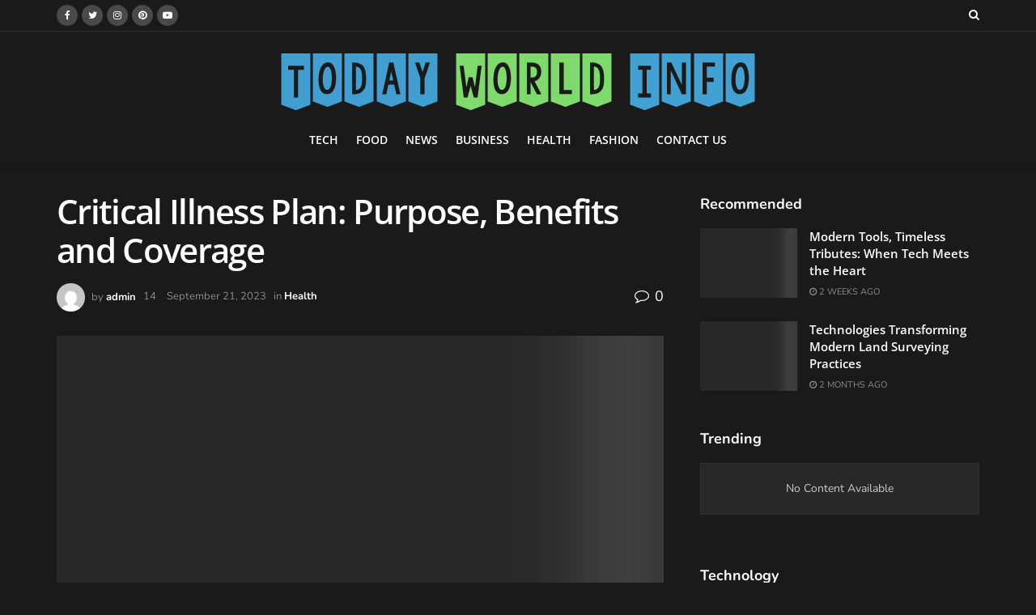

--- FILE ---
content_type: text/html; charset=UTF-8
request_url: https://todayworldinfo.com/health/critical-illness-plan-purpose-benefits-and-coverage/
body_size: 99382
content:
<!doctype html>




 <html class="no-js" lang="en-US"> 
<head>
<meta name="viewport" content="width=device-width, initial-scale=1.0">
<meta http-equiv="Content-Type" content="text/html; charset=UTF-8" />
<meta name='robots' content='index, follow, max-image-preview:large, max-snippet:-1, max-video-preview:-1' />
<meta name="description" content="A critical illness plan is designed to provide financial support when you are diagnosed with a severe illness covered by your policy." />
<meta property="og:locale" content="en_US" />
<meta property="og:type" content="article" />
<meta property="og:title" content="Critical Illness Plan: Purpose, Benefits and Coverage - Today World Info" />
<meta property="og:description" content="A critical illness plan is designed to provide financial support when you are diagnosed with a severe illness covered by your policy." />
<meta property="og:url" content="https://todayworldinfo.com/health/critical-illness-plan-purpose-benefits-and-coverage/" />
<meta property="og:site_name" content="Today World Info" />
<meta property="article:published_time" content="2023-09-21T18:13:03+00:00" />
<meta property="article:modified_time" content="2023-09-21T18:13:05+00:00" />
<meta property="og:image" content="https://todayworldinfo.com/wp-content/uploads/2023/09/Critical-Illness-Plan-Purpose-Benefits-and-Coverage.webp" />
<meta property="og:image:width" content="930" />
<meta property="og:image:height" content="620" />
<meta property="og:image:type" content="image/webp" />
<meta name="author" content="admin" />
<meta name="twitter:card" content="summary_large_image" />
<meta name="twitter:label1" content="Written by" />
<meta name="twitter:data1" content="admin" />
<meta name="twitter:label2" content="Est. reading time" />
<meta name="twitter:data2" content="6 minutes" />
<meta name="generator" content="WordPress 6.9" />
<meta name="generator" content="Powered by WPBakery Page Builder - drag and drop page builder for WordPress."/>
<meta name="msapplication-TileImage" content="https://todayworldinfo.com/wp-content/uploads/2022/06/cropped-Today-World-Info-Icon-01-270x270.png" />



<style class="bv-critical-css" bv-identifier="wp-block-library-inline-css" id="wp-block-library-inline-css">
:root{--wp-block-synced-color:#7a00df;--wp-block-synced-color--rgb:122,0,223;--wp-bound-block-color:var(--wp-block-synced-color);--wp-editor-canvas-background:#ddd;--wp-admin-theme-color:#007cba;--wp-admin-theme-color--rgb:0,124,186;--wp-admin-theme-color-darker-10:#006ba1;--wp-admin-theme-color-darker-10--rgb:0,107,160.5;--wp-admin-theme-color-darker-20:#005a87;--wp-admin-theme-color-darker-20--rgb:0,90,135;--wp-admin-border-width-focus:2px}
:root{--wp--preset--font-size--normal:16px;--wp--preset--font-size--huge:42px}
:where(figure){margin:0 0 1em}

</style>
<style class="bv-critical-css" bv-identifier="wp-block-image-inline-css" id="wp-block-image-inline-css">
.wp-block-image img{box-sizing:border-box;height:auto;max-width:100%;vertical-align:bottom}
@keyframes show-content-image{0%{visibility:hidden}99%{visibility:hidden}to{visibility:visible}}
@keyframes turn-on-visibility{0%{opacity:0}to{opacity:1}}
@keyframes turn-off-visibility{0%{opacity:1;visibility:visible}99%{opacity:0;visibility:visible}to{opacity:0;visibility:hidden}}
@keyframes lightbox-zoom-in{0%{transform:translate(calc((-100vw + var(--wp--lightbox-scrollbar-width))/2 + var(--wp--lightbox-initial-left-position)),calc(-50vh + var(--wp--lightbox-initial-top-position))) scale(var(--wp--lightbox-scale))}to{transform:translate(-50%,-50%) scale(1)}}
@keyframes lightbox-zoom-out{0%{transform:translate(-50%,-50%) scale(1);visibility:visible}99%{visibility:visible}to{transform:translate(calc((-100vw + var(--wp--lightbox-scrollbar-width))/2 + var(--wp--lightbox-initial-left-position)),calc(-50vh + var(--wp--lightbox-initial-top-position))) scale(var(--wp--lightbox-scale));visibility:hidden}}

</style>
<style class="bv-critical-css" bv-identifier="wp-block-list-inline-css" id="wp-block-list-inline-css">
ol,ul{box-sizing:border-box}

</style>
<style class="bv-critical-css" bv-identifier="global-styles-inline-css" id="global-styles-inline-css">
:root{--wp--preset--aspect-ratio--square: 1;--wp--preset--aspect-ratio--4-3: 4/3;--wp--preset--aspect-ratio--3-4: 3/4;--wp--preset--aspect-ratio--3-2: 3/2;--wp--preset--aspect-ratio--2-3: 2/3;--wp--preset--aspect-ratio--16-9: 16/9;--wp--preset--aspect-ratio--9-16: 9/16;--wp--preset--color--black: #000000;--wp--preset--color--cyan-bluish-gray: #abb8c3;--wp--preset--color--white: #ffffff;--wp--preset--color--pale-pink: #f78da7;--wp--preset--color--vivid-red: #cf2e2e;--wp--preset--color--luminous-vivid-orange: #ff6900;--wp--preset--color--luminous-vivid-amber: #fcb900;--wp--preset--color--light-green-cyan: #7bdcb5;--wp--preset--color--vivid-green-cyan: #00d084;--wp--preset--color--pale-cyan-blue: #8ed1fc;--wp--preset--color--vivid-cyan-blue: #0693e3;--wp--preset--color--vivid-purple: #9b51e0;--wp--preset--gradient--vivid-cyan-blue-to-vivid-purple: linear-gradient(135deg,rgb(6,147,227) 0%,rgb(155,81,224) 100%);--wp--preset--gradient--light-green-cyan-to-vivid-green-cyan: linear-gradient(135deg,rgb(122,220,180) 0%,rgb(0,208,130) 100%);--wp--preset--gradient--luminous-vivid-amber-to-luminous-vivid-orange: linear-gradient(135deg,rgb(252,185,0) 0%,rgb(255,105,0) 100%);--wp--preset--gradient--luminous-vivid-orange-to-vivid-red: linear-gradient(135deg,rgb(255,105,0) 0%,rgb(207,46,46) 100%);--wp--preset--gradient--very-light-gray-to-cyan-bluish-gray: linear-gradient(135deg,rgb(238,238,238) 0%,rgb(169,184,195) 100%);--wp--preset--gradient--cool-to-warm-spectrum: linear-gradient(135deg,rgb(74,234,220) 0%,rgb(151,120,209) 20%,rgb(207,42,186) 40%,rgb(238,44,130) 60%,rgb(251,105,98) 80%,rgb(254,248,76) 100%);--wp--preset--gradient--blush-light-purple: linear-gradient(135deg,rgb(255,206,236) 0%,rgb(152,150,240) 100%);--wp--preset--gradient--blush-bordeaux: linear-gradient(135deg,rgb(254,205,165) 0%,rgb(254,45,45) 50%,rgb(107,0,62) 100%);--wp--preset--gradient--luminous-dusk: linear-gradient(135deg,rgb(255,203,112) 0%,rgb(199,81,192) 50%,rgb(65,88,208) 100%);--wp--preset--gradient--pale-ocean: linear-gradient(135deg,rgb(255,245,203) 0%,rgb(182,227,212) 50%,rgb(51,167,181) 100%);--wp--preset--gradient--electric-grass: linear-gradient(135deg,rgb(202,248,128) 0%,rgb(113,206,126) 100%);--wp--preset--gradient--midnight: linear-gradient(135deg,rgb(2,3,129) 0%,rgb(40,116,252) 100%);--wp--preset--font-size--small: 13px;--wp--preset--font-size--medium: 20px;--wp--preset--font-size--large: 36px;--wp--preset--font-size--x-large: 42px;--wp--preset--spacing--20: 0.44rem;--wp--preset--spacing--30: 0.67rem;--wp--preset--spacing--40: 1rem;--wp--preset--spacing--50: 1.5rem;--wp--preset--spacing--60: 2.25rem;--wp--preset--spacing--70: 3.38rem;--wp--preset--spacing--80: 5.06rem;--wp--preset--shadow--natural: 6px 6px 9px rgba(0, 0, 0, 0.2);--wp--preset--shadow--deep: 12px 12px 50px rgba(0, 0, 0, 0.4);--wp--preset--shadow--sharp: 6px 6px 0px rgba(0, 0, 0, 0.2);--wp--preset--shadow--outlined: 6px 6px 0px -3px rgb(255, 255, 255), 6px 6px rgb(0, 0, 0);--wp--preset--shadow--crisp: 6px 6px 0px rgb(0, 0, 0);}

</style>
<style class="bv-critical-css" bv-identifier="https://todayworldinfo.com/wp-content/plugins/js_composer/assets/css/js_composer.min.css?ver=6.8.0" id="js_composer_front-css">
@media (min-width:768px) and (max-width:991px){.vc_hidden-sm{display:none!important}}
@media (min-width:768px) and (max-width:991px){.vc_el-clearfix-sm{clear:both}}
@-webkit-keyframes progress-bar-stripes{from{background-position:40px 0}to{background-position:0 0}}
@keyframes progress-bar-stripes{from{background-position:40px 0}to{background-position:0 0}}
@-webkit-keyframes load7{0%,100%,80%{box-shadow:0 2.5em 0 -1.3em rgba(235,235,235,.75)}40%{box-shadow:0 2.5em 0 0 rgba(235,235,235,.75)}}
@keyframes load7{0%,100%,80%{box-shadow:0 2.5em 0 -1.3em rgba(235,235,235,.75)}40%{box-shadow:0 2.5em 0 0 rgba(235,235,235,.75)}}
@-webkit-keyframes wpb_ttb{0%{-webkit-transform:translate(0,-10%);opacity:0}100%{-webkit-transform:translate(0,0);opacity:1}}
@keyframes wpb_ttb{0%{-webkit-transform:translate(0,-10%);-ms-transform:translate(0,-10%);-o-transform:translate(0,-10%);transform:translate(0,-10%);opacity:0}100%{-webkit-transform:translate(0,0);-ms-transform:translate(0,0);-o-transform:translate(0,0);transform:translate(0,0);opacity:1}}
@-webkit-keyframes wpb_btt{0%{-webkit-transform:translate(0,10%);opacity:0}100%{-webkit-transform:translate(0,0);opacity:1}}
@keyframes wpb_btt{0%{-webkit-transform:translate(0,10%);-ms-transform:translate(0,10%);-o-transform:translate(0,10%);transform:translate(0,10%);opacity:0}100%{-webkit-transform:translate(0,0);-ms-transform:translate(0,0);-o-transform:translate(0,0);transform:translate(0,0);opacity:1}}
@-webkit-keyframes wpb_ltr{0%{-webkit-transform:translate(-10%,0);opacity:0}100%{-webkit-transform:translate(0,0);opacity:1}}
@keyframes wpb_ltr{0%{-webkit-transform:translate(-10%,0);-ms-transform:translate(-10%,0);-o-transform:translate(-10%,0);transform:translate(-10%,0);opacity:0}100%{-webkit-transform:translate(0,0);-ms-transform:translate(0,0);-o-transform:translate(0,0);transform:translate(0,0);opacity:1}}
@-webkit-keyframes wpb_rtl{0%{-webkit-transform:translate(10%,0);opacity:0}100%{-webkit-transform:translate(0,0);opacity:1}}
@keyframes wpb_rtl{0%{-webkit-transform:translate(10%,0);-ms-transform:translate(10%,0);-o-transform:translate(10%,0);transform:translate(10%,0);opacity:0}100%{-webkit-transform:translate(0,0);-ms-transform:translate(0,0);-o-transform:translate(0,0);transform:translate(0,0);opacity:1}}
@-webkit-keyframes wpb_appear{0%{-webkit-transform:scale(.5);opacity:.1}100%{-webkit-transform:scale(1);opacity:1}}
@keyframes wpb_appear{0%{-webkit-transform:scale(.5);-ms-transform:scale(.5);-o-transform:scale(.5);transform:scale(.5);opacity:.1}100%{-webkit-transform:scale(1);-ms-transform:scale(1);-o-transform:scale(1);transform:scale(1);opacity:1}}
@-webkit-keyframes vc_woo-add-cart-load{0%,100%,80%{box-shadow:0 2.5em 0 -1.3em rgba(235,235,235,.75)}40%{box-shadow:0 2.5em 0 0 rgba(235,235,235,.75)}}
@keyframes vc_woo-add-cart-load{0%,100%,80%{box-shadow:0 2.5em 0 -1.3em rgba(235,235,235,.75)}40%{box-shadow:0 2.5em 0 0 rgba(235,235,235,.75)}}


</style>
<style class="bv-critical-css" bv-identifier="https://todayworldinfo.com/wp-includes/js/mediaelement/mediaelementplayer-legacy.min.css?ver=4.2.17" id="mediaelement-css">
@-webkit-keyframes a{to{-webkit-transform:rotate(1turn);transform:rotate(1turn)}}
@keyframes a{to{-webkit-transform:rotate(1turn);transform:rotate(1turn)}}
@-webkit-keyframes b{0%{background-position:0 0}to{background-position:30px 0}}
@keyframes b{0%{background-position:0 0}to{background-position:30px 0}}

</style>
<style class="bv-critical-css" bv-identifier="https://todayworldinfo.com/wp-content/themes/jnews/assets/fonts/font-awesome/font-awesome.min.css?ver=10.1.2" id="font-awesome-css">
.fa{display:inline-block;font:normal normal normal 14px/1 FontAwesome;font-size:inherit;text-rendering:auto;-webkit-font-smoothing:antialiased;-moz-osx-font-smoothing:grayscale}
@-webkit-keyframes fa-spin{0%{-webkit-transform:rotate(0deg);transform:rotate(0deg)}100%{-webkit-transform:rotate(359deg);transform:rotate(359deg)}}
@keyframes fa-spin{0%{-webkit-transform:rotate(0deg);transform:rotate(0deg)}100%{-webkit-transform:rotate(359deg);transform:rotate(359deg)}}
.fa-search:before{content:"\f002"}
.fa-clock-o:before{content:"\f017"}
.fa-twitter:before{content:"\f099"}.fa-facebook-f:before,.fa-facebook:before{content:"\f09a"}
.fa-navicon:before,.fa-reorder:before,.fa-bars:before{content:"\f0c9"}
.fa-pinterest:before{content:"\f0d2"}
.fa-comment-o:before{content:"\f0e5"}
.fa-angle-up:before{content:"\f106"}
.fa-youtube-play:before{content:"\f16a"}
.fa-instagram:before{content:"\f16d"}

</style>
<style class="bv-critical-css" bv-identifier="https://todayworldinfo.com/wp-content/themes/jnews/assets/css/main.css?ver=10.1.2" id="jnews-main-css">
a,abbr,acronym,address,applet,article,aside,audio,b,big,blockquote,body,canvas,caption,center,cite,code,dd,del,details,dfn,div,dl,dt,em,embed,fieldset,figcaption,figure,footer,form,h1,h2,h3,h4,h5,h6,header,hgroup,html,i,iframe,img,ins,kbd,label,legend,li,mark,menu,nav,object,ol,output,p,pre,q,ruby,s,samp,section,small,span,strike,strong,sub,summary,sup,table,tbody,td,tfoot,th,thead,time,tr,tt,u,ul,var,video{margin:0;padding:0;border:0;font-size:100%;font:inherit;vertical-align:baseline}article,aside,details,figcaption,figure,footer,header,hgroup,menu,nav,section{display:block}body{line-height:1}ol,ul{list-style:none}
body{color:#53585c;background:#fff;font-family:"Helvetica Neue",Helvetica,Roboto,Arial,sans-serif;font-size:14px;line-height:1.6em;-webkit-font-smoothing:antialiased;-moz-osx-font-smoothing:grayscale;overflow-anchor:none}body,html{height:100%;margin:0}
a{color:#f70d28;text-decoration:none}
audio,canvas,img,video{vertical-align:middle}img{max-width:100%;-ms-interpolation-mode:bicubic;height:auto}
button,input,label,optgroup,select,textarea{font:inherit}[class*=jeg_] .fa{font-family:FontAwesome}
.clearfix:after,.comment-navigation:after,.container:after,.jeg_authorbox::after,.jeg_block_heading:after,.jeg_popup_content::after,.jeg_postblock:after,.row:after{content:"";display:table;clear:both}
h1,h2,h3,h4,h5,h6{color:#212121;text-rendering:optimizeLegibility}h1{font-size:2.25em;margin:.67em 0 .5em;line-height:1.25;letter-spacing:-.02em}
h3{font-size:1.563em;margin:1em 0 .5em;line-height:1.4}
b,strong{font-weight:700}em,i{font-style:italic}
p,pre{margin:0 0 1.75em;text-rendering:optimizeLegibility}
@media (max-width:767px){.container{width:98%;width:calc(100% - 10px)}}@media (max-width:479px){.container{width:100%}}@media (min-width:768px){.container,.jeg_vc_content>.vc_element>.vc_row,.jeg_vc_content>.vc_element>.vc_row[data-vc-full-width=true]:not([data-vc-stretch-content=true])>.jeg-vc-wrapper,.jeg_vc_content>.vc_row,.jeg_vc_content>.vc_row[data-vc-full-width=true]:not([data-vc-stretch-content=true])>.jeg-vc-wrapper{max-width:750px}}@media (min-width:992px){.container,.jeg_vc_content>.vc_element>.vc_row,.jeg_vc_content>.vc_element>.vc_row[data-vc-full-width=true]:not([data-vc-stretch-content=true])>.jeg-vc-wrapper,.jeg_vc_content>.vc_row,.jeg_vc_content>.vc_row[data-vc-full-width=true]:not([data-vc-stretch-content=true])>.jeg-vc-wrapper{max-width:970px}}@media (min-width:1200px){.container,.jeg_vc_content>.vc_element>.vc_row,.jeg_vc_content>.vc_element>.vc_row[data-vc-full-width=true]:not([data-vc-stretch-content=true])>.jeg-vc-wrapper,.jeg_vc_content>.vc_row,.jeg_vc_content>.vc_row[data-vc-full-width=true]:not([data-vc-stretch-content=true])>.jeg-vc-wrapper{max-width:1170px}}.container,.vc_column_container{padding-right:15px;padding-left:15px;margin-right:auto;margin-left:auto}
.row{margin-right:-15px;margin-left:-15px}.col-lg-1,.col-lg-10,.col-lg-11,.col-lg-12,.col-lg-2,.col-lg-3,.col-lg-4,.col-lg-5,.col-lg-6,.col-lg-7,.col-lg-8,.col-lg-9,.col-md-1,.col-md-10,.col-md-11,.col-md-12,.col-md-2,.col-md-3,.col-md-4,.col-md-5,.col-md-6,.col-md-7,.col-md-8,.col-md-9,.col-sm-1,.col-sm-10,.col-sm-11,.col-sm-12,.col-sm-2,.col-sm-3,.col-sm-4,.col-sm-5,.col-sm-6,.col-sm-7,.col-sm-8,.col-sm-9,.col-xs-1,.col-xs-10,.col-xs-11,.col-xs-12,.col-xs-2,.col-xs-3,.col-xs-4,.col-xs-5,.col-xs-6,.col-xs-7,.col-xs-8,.col-xs-9{position:relative;min-height:1px;padding-right:15px;padding-left:15px}
@media (min-width:992px){.col-md-1,.col-md-10,.col-md-11,.col-md-12,.col-md-2,.col-md-3,.col-md-4,.col-md-5,.col-md-6,.col-md-7,.col-md-8,.col-md-9{float:left}}@media (min-width:992px){.col-md-8{width:66.66666667%}}@media (min-width:992px){.col-md-4{width:33.33333333%}}*{-webkit-box-sizing:border-box;-moz-box-sizing:border-box;box-sizing:border-box}:after,:before{-webkit-box-sizing:border-box;-moz-box-sizing:border-box;box-sizing:border-box}
.jeg_viewport{position:relative}.jeg_container,.jeg_container_full{width:auto;margin:0 auto;padding:0}.jeg_boxed .jeg_main .jeg_container,.jeg_content{background:#fff}.jeg_content{padding:30px 0 40px}.jeg_sidebar{padding-left:30px}
.theiaStickySidebar{-webkit-backface-visibility:hidden}
.post-ajax-overlay{position:absolute;top:0;left:0;right:0;bottom:0;background:#f5f5f5;display:none;z-index:5}
.chosen-container-single .chosen-single,input:not([type=submit]),select,textarea{display:inline-block;background:#fff;border:1px solid #e0e0e0;border-radius:0;padding:7px 14px;height:40px;outline:0;font-size:14px;font-weight:300;margin:0;width:100%;max-width:100%;-webkit-transition:all .2s ease;transition:.25s ease;box-shadow:none}
.btn,.button,input[type=submit]{border:none;border-radius:0;background:#f70d28;color:#fff;padding:0 20px;line-height:40px;height:40px;display:inline-block;cursor:pointer;text-transform:uppercase;font-size:13px;font-weight:700;letter-spacing:1px;outline:0;-webkit-appearance:none;-webkit-transition:.3s ease;transition:.3s ease}
.jeg_header{position:relative}.jeg_header .container{height:100%}
.jeg_nav_row{position:relative;-js-display:flex;display:-webkit-flex;display:-ms-flexbox;display:flex;-webkit-flex-flow:row nowrap;-ms-flex-flow:row nowrap;flex-flow:row nowrap;-webkit-align-items:center;-ms-flex-align:center;align-items:center;-webkit-justify-content:space-between;-ms-flex-pack:justify;justify-content:space-between;height:100%}.jeg_nav_grow{-webkit-box-flex:1;-ms-flex:1;flex:1}.jeg_nav_normal{-webkit-box-flex:0 0 auto;-ms-flex:0 0 auto;flex:0 0 auto}.item_wrap{width:100%;display:inline-block;display:-webkit-flex;display:-ms-flexbox;display:flex;-webkit-flex-flow:row wrap;-ms-flex-flow:row wrap;flex-flow:row wrap;-webkit-align-items:center;-ms-flex-align:center;align-items:center}.jeg_nav_left{margin-right:auto}.jeg_nav_right{margin-left:auto}.jeg_nav_center{margin:0 auto}.jeg_nav_alignleft{justify-content:flex-start}.jeg_nav_alignright{justify-content:flex-end}.jeg_nav_aligncenter{justify-content:center}.jeg_topbar{font-size:12px;color:#757575;position:relative;z-index:11;background:#f5f5f5;border-bottom:1px solid #e0e0e0;-webkit-font-smoothing:auto;-moz-osx-font-smoothing:auto}.jeg_topbar .jeg_nav_item{padding:0 12px;border-right:1px solid #e0e0e0}
.jeg_topbar .jeg_nav_item:last-child{border-right-width:0}.jeg_topbar .jeg_nav_row{height:34px;line-height:34px}.jeg_midbar{background-color:#fff;height:140px;position:relative;z-index:10;border-bottom:0 solid #e8e8e8}
.jeg_midbar .jeg_nav_item{padding:0 14px}
.jeg_navbar{background:#fff;position:relative;border-top:0 solid #e8e8e8;border-bottom:1px solid #e8e8e8;line-height:50px;z-index:9;-webkit-box-sizing:content-box;box-sizing:content-box}
.jeg_navbar:first-child,.jeg_topbar+.jeg_navbar{z-index:10}.jeg_navbar .jeg_nav_item{padding:0 14px}
.jeg_nav_item:first-child{padding-left:0}.jeg_nav_item:last-child{padding-right:0}.jeg_navbar_shadow{border-bottom:0!important}.jeg_navbar_shadow:after{content:'';width:100%;height:7px;position:absolute;top:100%;left:0;background:-moz-linear-gradient(top,rgba(0,0,0,.15) 0,rgba(0,0,0,0) 100%);background:-webkit-linear-gradient(top,rgba(0,0,0,.15) 0,rgba(0,0,0,0) 100%);background:linear-gradient(to bottom,rgba(0,0,0,.15) 0,rgba(0,0,0,0) 100%)}
.jeg_featured{margin-bottom:30px}
.jeg_logo{position:relative}.site-title{margin:0;padding:0;line-height:1;font-size:60px;letter-spacing:-.02em}.jeg_mobile_logo .site-title{font-size:34px}.site-title a{display:block;color:#212121}
.jeg_logo img{height:auto;image-rendering:optimizeQuality;display:block}.jeg_nav_left .jeg_logo{margin-right:7px}
.btn .fa{margin-right:2px;font-size:14px}.jeg_topbar .btn{height:26px;line-height:26px;font-size:11px;letter-spacing:.5px;font-weight:500;padding:0 10px}
.jeg_navbar .btn{height:36px;line-height:36px;font-size:12px;font-weight:500;padding:0 16px}
.jeg_topbar .socials_widget a{margin:0 5px 0 0}.jeg_topbar .socials_widget a .fa{width:26px;line-height:26px}
.jeg_search_wrapper{position:relative}.jeg_search_wrapper .jeg_search_form{display:block;position:relative;line-height:normal;min-width:60%}.jeg_search_toggle{color:#212121;display:block;text-align:center}.jeg_topbar .jeg_search_toggle{font-size:14px;min-width:13px;color:inherit}
.jeg_navbar .jeg_search_toggle{font-size:16px;min-width:15px}.jeg_search_wrapper .jeg_search_input{width:100%;vertical-align:middle;height:40px;padding:.5em 30px .5em 14px}.jeg_search_wrapper .jeg_search_button{color:#212121;background:0 0;border:0;font-size:14px;outline:0;cursor:pointer;position:absolute;height:auto;min-height:unset;line-height:normal;top:0;bottom:0;right:0;padding:0 10px;transition:none}
.jeg_navbar .jeg_search_wrapper .jeg_search_input{height:36px}.jeg_topbar .jeg_search_wrapper .jeg_search_form{display:block}
.jeg_search_popup_expand .jeg_search_form{display:block;opacity:0;visibility:hidden;position:absolute;top:100%;right:-4px;text-align:center;width:325px;background:#fff;border:1px solid #eee;padding:0;height:0;z-index:12;-webkit-box-shadow:0 1px 4px rgba(0,0,0,.09);box-shadow:0 1px 4px rgba(0,0,0,.09);-webkit-transition:height .1s;-o-transition:height .1s;transition:height .1s}
.jeg_search_popup_expand .jeg_search_form:before{border-color:transparent transparent #fff;border-style:solid;border-width:0 8px 8px;content:"";right:16px;position:absolute;top:-8px;z-index:98}.jeg_search_popup_expand .jeg_search_form:after{border-color:transparent transparent #eaeaea;border-style:solid;border-width:0 9px 9px;content:"";right:15px;position:absolute;top:-9px;z-index:97}.jeg_topbar .jeg_search_popup_expand .jeg_search_form,.jeg_topbar .jeg_search_popup_expand .jeg_search_result{right:0}
.jeg_topbar .jeg_search_popup_expand .jeg_search_form:before{right:11px;top:-6px;border-width:0 6px 6px}.jeg_topbar .jeg_search_popup_expand .jeg_search_form:after{right:10px;top:-8px;border-width:0 7px 7px}.jeg_topbar .jeg_search_popup_expand:last-child .jeg_search_form,.jeg_topbar .jeg_search_popup_expand:last-child .jeg_search_result{right:-12px}
.jeg_search_popup_expand .jeg_search_input{width:100%;-webkit-box-shadow:inset 0 0 15px 0 rgba(0,0,0,.08);box-shadow:inset 0 0 15px 0 rgba(0,0,0,.08)}.jeg_search_popup_expand .jeg_search_button{color:#888;position:absolute;top:0;bottom:0;right:20px}
.jeg_navbar:not(.jeg_navbar_boxed):not(.jeg_navbar_menuborder) .jeg_search_popup_expand:last-child .jeg_search_form,.jeg_navbar:not(.jeg_navbar_boxed):not(.jeg_navbar_menuborder) .jeg_search_popup_expand:last-child .jeg_search_result{right:-17px}
.jeg_search_hide{display:none}.jeg_search_result{opacity:0;visibility:hidden;position:absolute;top:100%;right:-4px;width:325px;background:#fff;border:1px solid #eee;padding:0;height:0;line-height:1;z-index:9;-webkit-box-shadow:0 1px 4px rgba(0,0,0,.09);box-shadow:0 1px 4px rgba(0,0,0,.09);-webkit-transition:height .1s;-moz-transition:height .1s;transition:height .1s}.jeg_header .jeg_search_result{z-index:10}
.jeg_menu>li{position:relative;float:left;text-align:left;padding-right:1.2em}.jeg_menu>li:last-child{padding-right:0}.jeg_menu>li>a{-webkit-transition:.2s ease;transition:.2s ease}
.jeg_menu a{display:block;position:relative}
.jeg_main_menu>li{margin:0;padding:0;list-style:none;float:left}.jeg_main_menu>li>a{color:#212121;display:block;position:relative;padding:0 16px;margin:0 0;font-size:1em;font-weight:700;line-height:50px;text-transform:uppercase;-webkit-transition:color .2s ease,background .2s ease;transition:color .2s ease,background .2s ease;white-space:nowrap}
.jeg_menu_style_5>li{padding-right:22px}.jeg_menu_style_5>li:last-child{padding-right:0}.jeg_menu_style_5>li>a{padding:0}
.jeg_navbar_mobile_wrapper,.jeg_navbar_mobile_wrapper .sticky_blankspace{display:none}
.jeg_stickybar{position:fixed;width:100%;top:0;left:auto;width:100%;z-index:9997;margin:0 auto;opacity:0;visibility:hidden;-webkit-transition:opacity .2s ease;transition:opacity .2s ease}
.jeg_stickybar .jeg_logo img{width:auto;max-height:36px}
.jeg_topbar,.jeg_topbar.dark{border-top-style:solid}
@-webkit-keyframes jeg_preloader_bounce{0%,100%,80%{-webkit-transform:scale(0);opacity:0}40%{-webkit-transform:scale(1);opacity:1}}
@keyframes jeg_preloader_bounce{0%,100%,80%{-webkit-transform:scale(0);transform:scale(0);opacity:0}40%{-webkit-transform:scale(1);transform:scale(1);opacity:1}}
.jeg_navbar_mobile{display:none;position:relative;background:#fff;box-shadow:0 2px 6px rgba(0,0,0,.1);top:0;transform:translate3d(0,0,0);transition:.2s ease}.jeg_navbar_mobile .container{width:100%;height:100%}
.jeg_mobile_bottombar{border-style:solid}.jeg_mobile_bottombar{height:60px;line-height:60px}.jeg_mobile_bottombar .jeg_nav_item{padding:0 10px}.jeg_navbar_mobile .jeg_nav_left .jeg_nav_item:first-child{padding-left:0}.jeg_navbar_mobile .jeg_nav_right .jeg_nav_item:last-child{padding-right:0}
.jeg_navbar_mobile .jeg_search_toggle,.jeg_navbar_mobile .toggle_btn{color:#212121;font-size:22px;display:block}
.jeg_mobile_logo a{display:block}.jeg_mobile_logo img{width:auto;max-height:40px;display:block}
.jeg_navbar_mobile .jeg_search_wrapper{position:static}.jeg_navbar_mobile .jeg_search_popup_expand{float:none}
.jeg_navbar_mobile .jeg_search_popup_expand .jeg_search_form:after,.jeg_navbar_mobile .jeg_search_popup_expand .jeg_search_form:before{display:none!important}.jeg_navbar_mobile .jeg_search_popup_expand .jeg_search_form{width:auto;border-left:0;border-right:0;left:-15px!important;right:-15px!important;padding:20px;-webkit-transform:none;transform:none}.jeg_navbar_mobile .jeg_search_popup_expand .jeg_search_result{margin-top:84px;width:auto;left:-15px!important;right:-15px!important;border:0}.jeg_navbar_mobile .jeg_search_form .jeg_search_button{font-size:18px}.jeg_navbar_mobile .jeg_search_wrapper .jeg_search_input{font-size:18px;padding:.5em 40px .5em 15px;height:42px}
.jeg_navbar_mobile_wrapper{position:relative;z-index:9}
.jeg_empty_module{text-align:center;padding-bottom:20px;border:1px solid #eee;margin-bottom:20px;padding-top:20px;background:#fafafa}.jeg_sidefeed_overlay,.module-overlay{width:100%;height:100%;position:absolute;top:0;left:0;background:rgba(255,255,255,.9);display:none;z-index:5}
.jeg_block_heading{position:relative;margin-bottom:30px}.jeg_block_title{color:#212121;font-size:16px;font-weight:700;margin:0;line-height:normal;float:left}
.jeg_block_title i,.jeg_block_title span{display:inline-block;height:36px;line-height:36px;padding:0 15px;white-space:nowrap}
.jeg_block_heading_8{margin-bottom:15px}.jeg_block_heading_8 .jeg_block_title{font-size:18px}.jeg_block_heading_8 .jeg_block_title span{padding:0}.jeg_block_heading_8 .jeg_block_title i,.jeg_block_heading_8 .jeg_block_title span,.jeg_block_heading_8 .jeg_subcat_list>li>a{height:30px!important;line-height:30px!important}
.jeg_post_meta .jeg_meta_author img{width:35px;border-radius:100%;margin-right:5px}
.jeg_pl_sm{margin-bottom:25px;overflow:hidden}.jeg_pl_sm .jeg_post_title{font-size:15px;font-weight:700;line-height:1.4em;margin:0 0 5px;letter-spacing:normal}.jeg_pl_sm .jeg_thumb{width:120px;float:left}.jeg_pl_sm .jeg_postblock_content{margin-left:120px;padding-left:15px}
.jeg_postblock{margin-bottom:20px;position:relative}
.jeg_post_title{letter-spacing:-.02em}.jeg_post_title a{color:#212121;-webkit-transition:color .2s;-o-transition:color .2s;transition:color .2s}
.jeg_post_meta{font-size:11px;text-transform:uppercase;color:#a0a0a0}
.jeg_post_meta a{color:inherit;font-weight:700}.jeg_meta_date a,.jeg_meta_earning a,.jeg_meta_views a,.jeg_modified_date a{font-weight:400}.jeg_meta_author a{color:#f70d28}.jeg_post_meta .fa,.jeg_post_meta .jpwt-icon{color:#2e9fff}.jeg_post_meta>div{display:inline-block}.jeg_post_meta>div:not(:last-of-type){margin-right:1em}
.jeg_thumb{position:relative;overflow:hidden;z-index:0}.thumbnail-container{display:block;position:relative;height:0;overflow:hidden;z-index:0;background:#f7f7f7;background-position:50%;background-size:cover}
.thumbnail-container>img{position:absolute;top:0;bottom:0;left:0;width:100%;min-height:100%;color:#a0a0a0;z-index:-1}
.size-715{padding-bottom:71.5%}
.thumbnail-container.animate-lazy>img{opacity:0}.thumbnail-container:after{content:"";opacity:1;background:#f7f7f7 url("data:image/gif+xml;base64, R0lGODlhZABLALMMAPDw8PT09PHx8fLy8vj4+O/v7+3t7fPz8/X19e7u7vb29vf39////wAAAAAAAAAAACH/C05FVFNDQVBFMi4wAwEAAAAh+QQFAwAMACwAAAAAZABLAAAEbJCsSau9OOvNu8fSJ45kaZ5oqq5s675wLM90bd94ru987//AoHBILBqPyKRyyWw6n9CodEqtWq/YrHbL7Xq/4LB4TC6bz+i0es1uu9/wuHxOr9vv+Lx+z+/7/4CBgoOEhYaHiImKi4waIXMEEQAh+QQFAwAMACwAAAAACwBLAAAEfvDIgJBSLI9JL1bbQVlXJkyVpw3BqDJb25Ww6NJxRZanmHqK3o2H2mGEP6LPyEAyncBmMQpVVZXD49S6xSa1S2oXnJWGuWfvc2wuX8nfdvwtX6fhdjebzt/773VigH2Df3qFiIeKc4aMiY6LeZCTkpWCkZeUmZZoZSGeHEYKEQAh+QQFAwAMACwAAAAAGQBLAAAE/xCURI2hqQAgxjkBgigKY0pYmm2DB4ZkqaDVRWmcG47kOdUYXOezi/kwluCmMwgUewxaInnjDJ0wKM1m0wiuz1IUabElrJ4drwcgU885oihG2parcdDcaKcWvDp7bD9lXYByayV9hnlhioR3GYd6iVGQfpOOljWYjYKPnIxDlHSbU5F/npWLN5mfpoWtqqWskrN8l6KBq7myo5q1qb+vwa68ob67tL22w8ennc7LyM3KuNTC1oPYxtPQuojesdXh19/J5dvn5KTm49npoOvw7erv3e6o+Pb6t/zR2uTd8yewn7R8AOPBMhhwYcJ6BR8CY0ZvIjeCDsFBzIhuYzGMH0EP/tNocd6+iCSJUTzJkV3JgSJRdnzJUGHIhjdtrgS5M2bLiiov+szpsSdOozqFHlWa1CRPbEtwujGzRACRLDEiAAAh+QQFAwAMACwAAAAAKABLAAAE/5CsuZRCKJwzBABFIhqGmBSfMGwBZlGTUlmZxg1faO4oMKyHQMsik1GIGFsnZyKZeiqW6wWbXTKbJahZEkGBLQSxak0Gfp7tqHtK/YRTIwwp1HQ8uoTTCxBE62JUczQ1HH5qXV0ofitwgXIxSEmGHlx7CX1/[base64]/ntRWEedFnbF4jnyX02TQejeJ/jQKzSZHpRBbTkxpMSrNqe1ULtW3E+nTmFsjHi2YFKxVhSizVmV5NW1PqGzRCi17bqZcrzDrAm1K1edZkHO/6mWq0Wlej4Rr9oVrFzBerX+7khWMmOvYl5DjOp58uKRlvmr9apaMeW1j0oYzn76c2vTewovNjmYde/Bn2KEZv1acW/Zq0G9978Ya3LZY4EOFJyae3LhUt80rH8ddXPrzwJ2L3uZd3fN07tG9X3/sejl0utbbYlc9/Dxl8erJi/5NPbz278zRw7/Lmb359eVtl58YKkq5cpwEnlwgxAaHACCKCSkIwMIQnkQAACH5BAUDAAwALAIAAAA0AEsAAAT/cMlJq1QKoXDOEABQJKRhkEkRCkMXaJglU8qCZQHnDeGI/[base64]/VcNfOudvRsZrU1sLZz5WW577gteLs5NDm3srh61X27rxb0H1T16xemXvv8v3aV7DfwX/HAsYjmGLcw10RTyVbOI+fNoQA/[base64]/aPk0zdWnWZ10jliH3Nmq7v3fLJq1ZefDZwxMB1ytcNfG8jKFbl+6cuvbkkI33Rt48PO+rvstPfM5ct/nludW+Zx//8Xrv7eXfz57fPlD66bm3X0xn36n3H371VdYdfwmCtiCB/Sk4H4IB6ncggxX6dxSEDcI2HYbkCXghhxlKOCBuJTo4IYheWTiLI23hEmJGOOjQCACqoLCCAC68YEoEACH5BAUDAAwALBAAAAA1AEsAAAT/cMlJ61QKoXDOEABQJKRhkEkRCkMXaJglV8qCZQHnDeGI/[base64]/6uJV7dDv00/ptevj9uW8tnzTF66ZvzL3zOVTNs9gPYQAjwlEVzAFO4i7JJ6Kty+YQ20J/wNuBNfQ4sFi3GwslMePHsiIeOCRbPmRXMaYKzsyM/kQJb6JHCti6+lOIdCZHnm+vIlGJsGSQ5caw3n0KU2lNqc2zSn0ok+jI60mjZo1pVOGV8n+Y5rlLMuxXouKlCV2p1qMWttyhRo3pEa6aOGelPt3YGC7fWFurXq4H1G/VMM2dln2p+S3iAdDXnxZp2OpZvemTcxWC2PMnyuDBYya8tq8pjt31axY72nPrvGGvj37ce3YrHHXfL1bNl/apWe4FY6VuOXgvUE/N9x6uO7pFI/7Tp7I+GjksJWLFrw9fHfo2qWvps787te57KOrhp/9e/ni6O2rpx80/fzC9ZG3H06A/en3X2T5CXggZwlmdh92BSro3HoBOjgggvH5NyF/[base64]/q4lXt0O/TT+m16+P25by2fNMXrpm/MvfM5VM2z2A9hACPCURXMAU7iLsknoq3L5hDbQn/[base64]/tOnsj4aOSwlYsWvD18d+japa+mzvzu17nso6uGn/17+eLo7aunHzT9/ML1kbcfToD96fdfZPkJeCBnCWZ2H3YFKujcegE6OCCC8fk3IX9IWbigbd5JeB2FEXq4IYEdpnYihhWqOCKHXgiFy4uR4aBDIwCogsIKArjwgikRAAAh+QQFAwAMACwuAAAANABLAAAE/[base64]/L92lew38F/xwLGI5hi3MNdEU8lWziPnzaEAP81pmNY0WAxbvA2ygvW8CNENClHdmzZDiNMhSuZlXR4Ep9ElRSx8SyX8KdMljtd2swScyBJoUqN3TTqdGbSmlKZ4gxqsWdRkVWRQsWKcuvTrkRDygqrc6y/pUqa6rPq9mLWuGbpogWZce1csXtfaqX6t21guFoIcwRsMm1fgYXpDeU7FWxkj2R9Wl5suDHlwZtzSo5aVrFozG/vJg7N1bNgvKZbT3692i/n0Zm/2j5NM3Vp1mddI5Yh9zZqu793yyatWXnw2cMTAdcrXDXxvIyhW5funLr25JCN90bePDzvq77LT3zOXLf55bnVvmcf//F67+3l38+e3z5Q+um5t19MZ9+p9x9+9VXWHX8JgrYggf0pOB+CAep3IIMV+ncUhA3CNh2G5Al4IYcZSjggbiU6OCGIXlk4iyNt4RJiRjjo0AgAqqCwggAuvGBKBAAh+QQFAwAMACw8AAAAKABLAAAE/3DJSetUCqFwzhAAUCSkYZBJAVispCxYFnDeEI5orrZ8rNGfG8qE2vFYvk0nKBqeSMZjJTkbMHEJInQlnWI2M48AhNWmuN3LFywml97ntHqt/ICcZnQ3tgaCAHhPCXp7VEt/OCZaUWl8P4ciiYpbci6GYpElk3GVjkqYBZKLhFKefplZm4yFfZChmqOVMJdBr6mxnbRkok+rpbqoir2kR6auvJS5raDInHLGzLDDstC1zb7FwLbCyc/a18Q939LdjeO308oZn9bkzubL7ejlrOun26rhLdW77tji8frNe1fvUbSB//[base64]/in48VPmxiuakMGmNCBEIBIAIAIfkEBQMADAAsSwAAABkASwAABMpwyUmrVAqhcLr9ixJiG3cMIIhlW4em1qqZAhyT5fDakxz8Jx5FVgoKR7jWzrbC0Y5I1vPYnHVqVOJUWG0dsFztFdrd8srjrDMdXn/J4rdayj7HwXY3nnmH6/10cm2BezBognmEgFaIfH9zjIUph5IqfZBelR+Ui5mdZo6KmKCGl4ORn3WhqKOqpY+nnq2Nr6KxpJOmiay3rrmwu7K9tL+2wbiWwKvCx77JxsvIm7rRztPKtbzNxM/a1dzX0NnM35o32MWMS7UZQCcRACH5BAVDAAwALFkAAAALAEsAAAQgcMlJCb046827/2AojmRpnmiqrmzrvnAsz3Rt33ieExEAOw==");background-position:center;background-size:cover;position:absolute;height:100%;top:0;left:0;right:0;bottom:0;z-index:-2}.lazyloaded,.thumbnail-background>div.lazyloaded{opacity:1!important;transition:opacity .4s ease}
@-webkit-keyframes jeg-lazyload{from{background-position:-400px 0}to{background-position:800px 0}}
@keyframes jeg-lazyload{from{background-position:-400px 0}to{background-position:800px 0}}
.jeg_block_navigation{position:relative}
.navigation_overlay{position:relative;height:48px;display:none}
.jeg_postblock_21.jeg_col_1o3 .jeg_block_navigation{margin-top:0}
@media (min-width:767px) and (max-width:991px){.jeg_postblock_35 .jeg_post_meta .jeg_meta_comment{float:unset}}
@media only screen and (min-width:1571px){.elementor-section-stretched.elementor-section-full_width .jeg_postblock_38 .box_wrap,.jeg_vc_content>.vc_row[data-vc-stretch-content=true]>.jeg-vc-wrapper .jeg_postblock_38 .box_wrap{max-width:90%}.elementor-section-stretched.elementor-section-full_width .jeg_postblock_38 .jeg_post_category,.jeg_vc_content>.vc_row[data-vc-stretch-content=true]>.jeg-vc-wrapper .jeg_postblock_38 .jeg_post_category{flex:0 0 25%;max-width:25%}.elementor-section-stretched.elementor-section-full_width .jeg_postblock_38 .jeg_readmore_arrow,.jeg_vc_content>.vc_row[data-vc-stretch-content=true]>.jeg-vc-wrapper .jeg_postblock_38 .jeg_readmore_arrow{flex:0 0 20%;max-width:20%}}
.jeg_ad{text-align:center}
.jeg_ad_module{margin-bottom:40px}
.jnews_header_top_ads{position:relative;background:#f5f5f5;z-index:9999}
.widget{margin-bottom:40px}
.socials_widget a{display:inline-block;margin:0 10px 10px 0;text-decoration:none!important}.socials_widget a .fa{font-size:1em;display:inline-block;width:38px;line-height:36px;white-space:nowrap;color:#fff;text-align:center;-webkit-transition:all .2s ease-in-out;-o-transition:all .2s ease-in-out;transition:all .2s ease-in-out}.socials_widget .fa{font-size:16px}
.socials_widget.circle a .fa{border-radius:100%}
.socials_widget a:last-child{margin-right:0}
.socials_widget a:last-child{margin-right:0}
.socials_widget .jeg_facebook .fa{background:#45629f}.socials_widget .jeg_twitter .fa{background:#5eb2ef}
.socials_widget .jeg_instagram .fa{background:#e4405f}.socials_widget .jeg_pinterest .fa{background:#e02647}
.socials_widget .jeg_youtube .fa{background:#c61d23}
.content-inner ol,.content-inner ul,.wpb_text_column ol,.wpb_text_column ul{padding-left:2.14285714em;list-style-position:inside;margin-bottom:1.5em}.content-inner li,.wpb_text_column li{margin-bottom:.5em}.content-inner ul,.wpb_text_column ul{list-style:square}
@keyframes fade-in-down{0%{opacity:0}100%{transform:translateY(0);opacity:1}}
@keyframes fade-in-up{0%{opacity:0;transform:translateY(100%)}100%{transform:translateY(0);opacity:1}}
.jeg_share_button{margin-bottom:30px}
@media only screen and (min-width:1024px){}@media only screen and (min-width:1024px){.jeg_share_button.share-float{position:absolute!important;left:0;top:0;margin-bottom:0}}.entry-content .wp-block-image{position:relative}.content-inner>*{padding-left:0;padding-right:0}
@media screen and (min-width:1440px){.jeg_single_fullwidth:not(.jeg_boxed) .content-inner>.alignwide{max-width:115%;width:115%;margin-left:-7.5%}}
@media screen and (min-width:1600px){.jeg_single_fullwidth:not(.jeg_boxed) .content-inner>.alignwide{max-width:120%;width:120%;margin-left:-10%}}
.jscroll-to-top{position:fixed;right:30px;bottom:30px;-webkit-backface-visibility:hidden;visibility:hidden;opacity:0;-webkit-transition:.2s ease;transition:.2s ease;-webkit-transform:translate3d(0,30px,0);-ms-transform:translate3d(0,30px,0);transform:translate3d(0,30px,0);z-index:11}
.jscroll-to-top>a{color:#a0a0a0;font-size:30px;display:block;width:46px;border-radius:5px;height:46px;line-height:44px;background:rgba(180,180,180,.15);border:1px solid rgba(0,0,0,.11);-webkit-box-shadow:inset 0 0 0 1px rgba(255,255,255,.1),0 2px 6px rgba(0,0,0,.1);box-shadow:inset 0 0 0 1px rgba(255,255,255,.1),0 2px 6px rgba(0,0,0,.1);text-align:center;opacity:.8;-webkit-transition:opacity .2s ease;transition:opacity .2s ease}
@media only screen and (max-width:1024px){.jscroll-to-top{bottom:50px}}.jeg_social_icon_block a{margin-bottom:0!important}
@-webkit-keyframes spincircle{0%{-webkit-transform:rotate(0);transform:rotate(0)}100%{-webkit-transform:rotate(360deg);transform:rotate(360deg)}}
@keyframes spincircle{0%{-webkit-transform:rotate(0);transform:rotate(0)}100%{-webkit-transform:rotate(360deg);transform:rotate(360deg)}}
@-webkit-keyframes jeg_square{0%{-webkit-transform:rotate(0);transform:rotate(0)}25%{-webkit-transform:rotate(180deg);transform:rotate(180deg)}50%{-webkit-transform:rotate(180deg);transform:rotate(180deg)}75%{-webkit-transform:rotate(360deg);transform:rotate(360deg)}100%{-webkit-transform:rotate(360deg);transform:rotate(360deg)}}
@keyframes jeg_square{0%{-webkit-transform:rotate(0);transform:rotate(0)}25%{-webkit-transform:rotate(180deg);transform:rotate(180deg)}50%{-webkit-transform:rotate(180deg);transform:rotate(180deg)}75%{-webkit-transform:rotate(360deg);transform:rotate(360deg)}100%{-webkit-transform:rotate(360deg);transform:rotate(360deg)}}
@-webkit-keyframes jeg_square_inner{0%{height:0%}25%{height:0%}50%{height:100%}75%{height:100%}100%{height:0%}}
@keyframes jeg_square_inner{0%{height:0%}25%{height:0%}50%{height:100%}75%{height:100%}100%{height:0%}}
@-webkit-keyframes jeg_bounce{0%,100%,20%,50%,80%{-webkit-transform:translateY(0);transform:translateY(0)}70%{-webkit-transform:translateY(-10px);transform:translateY(-10px)}}
@keyframes jeg_bounce{0%,100%,20%,50%,80%{-webkit-transform:translateY(0);-ms-transform:translateY(0);transform:translateY(0)}70%{-webkit-transform:translateY(-10px);-ms-transform:translateY(-10px);transform:translateY(-10px)}}
@-webkit-keyframes jeg_fadeinright{from{opacity:.5;-webkit-transform:translate3d(30px,0,0);transform:translate3d(30px,0,0)}to{opacity:1;-webkit-transform:none;transform:none}}
@keyframes jeg_fadeinright{from{opacity:.5;-webkit-transform:translate3d(30px,0,0);transform:translate3d(30px,0,0)}to{opacity:1;-webkit-transform:none;transform:none}}
@-webkit-keyframes jeg_fadeinleft{from{opacity:.5;-webkit-transform:translate3d(-30px,0,0);transform:translate3d(-30px,0,0)}to{opacity:1;-webkit-transform:none;transform:none}}
@keyframes jeg_fadeinleft{from{opacity:.5;-webkit-transform:translate3d(-30px,0,0);transform:translate3d(-30px,0,0)}to{opacity:1;-webkit-transform:none;transform:none}}
@-webkit-keyframes jeg_fadeinup{from{opacity:0;-webkit-transform:translate3d(0,30px,0);transform:translate3d(0,30px,0)}to{opacity:1;-webkit-transform:none;transform:none}}
@keyframes jeg_fadeinup{from{opacity:0;-webkit-transform:translate3d(0,30px,0);transform:translate3d(0,30px,0)}to{opacity:1;-webkit-transform:none;transform:none}}
@-webkit-keyframes sk-scaleout{0%{-webkit-transform:scale(0)}100%{-webkit-transform:scale(1);opacity:0}}
@keyframes sk-scaleout{0%{-webkit-transform:scale(0);transform:scale(0)}100%{-webkit-transform:scale(1);transform:scale(1);opacity:0}}

</style>
<style class="bv-critical-css" bv-identifier="https://todayworldinfo.com/wp-content/themes/jnews/assets/css/single.css?ver=10.1.2" id="jnews-single-css">
.entry-header .jeg_post_title{color:#212121;font-weight:700;font-size:3em;line-height:1.15;margin:0 0 .4em;letter-spacing:-.04em}
.entry-header{margin:0 0 30px}.entry-header .jeg_meta_container{position:relative}.entry-header .jeg_post_meta{font-size:13px;color:#a0a0a0;text-transform:none;display:block}.entry-header .jeg_post_meta_1{display:-webkit-box;display:-moz-box;display:-ms-flexbox;display:-webkit-flex;display:flex;-ms-align-items:center;align-items:center;align-content:flex-start}.custom_post_template .jeg_meta_like a,.entry-header .jeg_meta_bookmark a,.entry-header .jeg_meta_comment a,.entry-header .jeg_meta_donation a,.entry-header .jeg_meta_like a{color:#53585c;font-weight:400}
.entry-header .jeg_post_meta .fa{color:#2e9fff;font-size:16px;margin-right:2px}.entry-header .jeg_meta_author+.jeg_meta_date:before{content:'14';margin-right:10px}.entry-header .meta_right{text-align:right;flex:1 0 auto;margin-left:auto}.entry-header .meta_left>div{display:inline-block}.entry-header .meta_left>div:not(:last-of-type){margin-right:6px}.entry-header .meta_right>div{display:inline-block;font-size:18px;margin-left:15px}.entry-header .jeg_post_meta .meta_right .fa{font-size:inherit}
.entry-content{margin-bottom:30px;position:relative}
.single .content-inner{color:#333;font-size:16px;line-height:1.625em;word-break:normal;-ms-word-wrap:break-word;word-wrap:break-word}.single .content-inner::after{content:"";display:table;clear:both}
.entry-content:after{clear:both;content:"";display:block}.content-inner ol{list-style:decimal}
.content-inner blockquote,.content-inner p,.content-inner q{margin:0 0 1.25em}
@media only screen and (max-width:1024px){.entry-header .jeg_post_title{font-size:2.4em}}@media only screen and (max-width:768px){}@media only screen and (max-width:768px){.entry-header .jeg_post_title{font-size:2.4em!important;line-height:1.15!important}}@media only screen and (max-width:768px){.entry-header,.jeg_featured,.jeg_share_button{margin-bottom:20px}}@media only screen and (max-width:768px){.entry-content blockquote,.entry-content p,.entry-content q{margin-bottom:1em}}@media only screen and (max-width:767px){}@media only screen and (max-width:767px){.entry-header .jeg_post_title{font-size:32px!important}.entry-header .meta_right>div{font-size:16px}}@media only screen and (max-width :568px){}@media only screen and (max-width :568px){.entry-header .jeg_meta_category,.entry-header .jeg_meta_comment,.entry-header .jeg_meta_like{display:none!important}}@media only screen and (max-width:480px){.entry-header,.jeg_featured,.jeg_share_button,.jeg_share_button.share-float .jeg_sharelist{margin-bottom:15px}.jeg_share_button.share-float{margin-bottom:0}}@media only screen and (max-width:480px){.entry-header .jeg_meta_category,.entry-header .jeg_meta_comment,.entry-header .jeg_meta_like{display:none!important}}
</style>
<style class="bv-critical-css" bv-identifier="https://todayworldinfo.com/wp-content/themes/jnews/assets/css/responsive.css?ver=10.1.2" id="jnews-responsive-css">
@media only screen and (max-width:1024px){.jeg_header{display:none}#jeg_off_canvas,.jeg_navbar_mobile,.jeg_navbar_mobile_wrapper{display:block}}@media only screen and (max-width:1024px){.jeg_navbar_mobile_wrapper{display:block}.jeg_sidebar{padding:0 15px!important}}@media only screen and (min-width:768px) and (max-width:1023px){.jeg_block_heading{margin-bottom:20px}}@media only screen and (min-width:768px) and (max-width:1023px){.jeg_block_title span{font-size:13px}}@media only screen and (min-width:768px) and (max-width:1023px){.jeg_block_title i,.jeg_block_title span,.jeg_subcat_list>li>a,.okayNav__menu-toggle{height:30px!important;line-height:30px!important}}@media only screen and (max-width:767px){.jeg_content{padding:20px 0 30px}}@media only screen and (max-width:480px){}@media only screen and (max-width:480px){.jeg_meta_author img{width:25px}}
</style>
<style class="bv-critical-css" bv-identifier="https://todayworldinfo.com/wp-content/themes/jnews/assets/css/pb-temp.css?ver=10.1.2" id="jnews-pb-temp-css">
@media only screen and (min-width:768px){}@media only screen and (min-width:768px){.widget_jnews_module_block_21 .jeg_col_1o3 .jeg_post:last-child,.widget_jnews_module_block_21 .jeg_postblock{margin-bottom:0}}@media only screen and (max-width:1024px){}@media only screen and (max-width:1024px){.jeg_pl_sm{margin-bottom:20px}.jeg_pl_sm .jeg_post_title{font-size:13px}.jeg_pl_sm .jeg_thumb{width:100px}.jeg_pl_sm .jeg_postblock_content{margin-left:100px}}@media only screen and (min-width:768px) and (max-width:1023px){.jeg_post_meta{font-size:10px}}@media only screen and (min-width:768px) and (max-width:1023px){.jeg_pl_sm .jeg_thumb,.jeg_pl_sm_3 .jeg_thumb{width:80px}.jeg_pl_sm .jeg_postblock_content{margin-left:80px;padding-left:10px}}@media only screen and (max-width:480px){.jeg_post_meta{font-size:10px;text-rendering:auto}}
</style>
<style class="bv-critical-css" bv-identifier="https://todayworldinfo.com/wp-content/themes/jnews/assets/css/darkmode.css?ver=10.1.2" id="jnews-darkmode-css">
.jnews-dark-mode{--j-grey-bg-color:#494949;--j-darkgrey-bg-color:#282828;--j-bg-color:#1A1A1A;--j-dark-bg-color:#131313;--j-txt-color:#CACACA;--j-link-txt-color:#ffffff;--j-meta-txt-color:#8B8B8B;--j-border-color:#303030;color:var(--j-txt-color);background-color:var(--j-bg-color)}
.jnews-dark-mode #buddypress #header-cover-image,.jnews-dark-mode #buddypress table.forum tr.alt td,.jnews-dark-mode #buddypress table.messages-notices tr.alt td,.jnews-dark-mode #buddypress table.notifications tr.alt td,.jnews-dark-mode #buddypress table.notifications-settings tr.alt td,.jnews-dark-mode #buddypress table.profile-fields tr.alt td,.jnews-dark-mode #buddypress table.profile-settings tr.alt td,.jnews-dark-mode #buddypress table.wp-profile-fields tr.alt td,.jnews-dark-mode #header-cover-image,.jnews-dark-mode .buddypress-wrap .bp-tables-user tr.alt td,.jnews-dark-mode .buddypress-wrap table.wp-profile-fields tr.alt td,.jnews-dark-mode .footer_dark,.jnews-dark-mode .jeg_autoload_separator,.jnews-dark-mode .jeg_cartcontent,.jnews-dark-mode .jeg_footer.dark .jeg_footer_content,.jnews-dark-mode .jeg_megamenu .sub-menu,.jnews-dark-mode .jeg_megamenu .sub-menu .jeg_newsfeed_subcat li.active a,.jnews-dark-mode .jeg_megamenu .sub-menu .newsfeed_overlay,.jnews-dark-mode .jeg_menu li>ul,.jnews-dark-mode .jeg_mobile_midbar,.jnews-dark-mode .jeg_mobile_midbar.dark,.jnews-dark-mode .jeg_socialcounter li a,.jnews-dark-mode .jeg_video_playlist_item,.jnews-dark-mode .jeg_video_playlist_list_inner_wrapper{background-color:var(--j-dark-bg-color)!important}
.jnews-dark-mode #jeg_off_canvas .jeg_mobile_wrapper,.jnews-dark-mode .activity-list .activity-item .activity-content .activity-inner,.jnews-dark-mode .activity-list .activity-item .activity-content blockquote,.jnews-dark-mode .buddypress-wrap .bp-feedback,.jnews-dark-mode .buddypress-wrap .bp-tables-user tbody tr,.jnews-dark-mode .buddypress-wrap table.forum tbody tr,.jnews-dark-mode .buddypress-wrap table.wp-profile-fields tbody tr,.jnews-dark-mode .elementor-widget .jeg_about_name,.jnews-dark-mode .jeg_account_left,.jnews-dark-mode .jeg_block_heading_5 .jeg_block_title span,.jnews-dark-mode .jeg_block_heading_5 .jeg_subcat,.jnews-dark-mode .jeg_container:not(.dark),.jnews-dark-mode .jeg_content,.jnews-dark-mode .jeg_deals:not(.jeg_deals_float),.jnews-dark-mode .jeg_deals:not(.jeg_deals_float) .jeg_storelist li,.jnews-dark-mode .jeg_deals_float .jeg_storelist li,.jnews-dark-mode .jeg_footer.dark .jeg_footer_bottom,.jnews-dark-mode .jeg_header .jeg_bottombar.jeg_navbar_boxed:not(.jeg_navbar_dark) .jeg_nav_row,.jnews-dark-mode .jeg_header .jeg_bottombar.jeg_navbar_wrapper:not(.jeg_navbar_boxed):not(.jeg_navbar_dark),.jnews-dark-mode .jeg_hero_style_6 .jeg_post_meta,.jnews-dark-mode .jeg_hero_style_6 .jeg_post_title a,.jnews-dark-mode .jeg_heropost_14 .jeg_pl_lg_7,.jnews-dark-mode .jeg_heropost_14 .jeg_pl_lg_7 .jeg_thumb .jeg_post_category a,.jnews-dark-mode .jeg_midbar:not(.dark),.jnews-dark-mode .jeg_mobile_midbar,.jnews-dark-mode .jeg_mobile_wrapper,.jnews-dark-mode .jeg_navbar_boxed .jeg_nav_row,.jnews-dark-mode .jeg_news_ticker_control .jeg_news_ticker_arrow:before,.jnews-dark-mode .jeg_newsfeed_subcat li.active,.jnews-dark-mode .jeg_overlay_slider_item_wrapper.active .jeg_overlay_slider_item,.jnews-dark-mode .jeg_owlslider .tns-controls button,.jnews-dark-mode .jeg_pb_boxed,.jnews-dark-mode .jeg_pl_lg_7 .jeg_thumb .jeg_post_category a,.jnews-dark-mode .jeg_search_popup_expand .jeg_search_form,.jnews-dark-mode .jeg_search_wrapper.jeg_search_modal_expand,.jnews-dark-mode .jeg_side_heading,.jnews-dark-mode .jeg_sidebar .widget_jnews_about .jeg_about_name,.jnews-dark-mode .jeg_sidefeed .jeg_post.active,.jnews-dark-mode .jeg_slider_type_1_wrapper .tns-controls button,.jnews-dark-mode .jeg_slider_type_5_wrapper .tns-controls button,.jnews-dark-mode .jeg_slider_type_8 .jeg_item_caption,.jnews-dark-mode .jeg_slider_wrapper.jeg_owlslider .tns-controls button,.jnews-dark-mode .jeg_splitpost_nav li:hover,.jnews-dark-mode .jeg_stickybar:not(.dark),.jnews-dark-mode .jeg_topbar:not(.dark),.jnews-dark-mode .jeg_userlist.style-1 .jeg_userlist-wrap,.jnews-dark-mode .jeg_userlist.style-2 .jeg_userlist-wrap,.jnews-dark-mode .owl-carousel .owl-nav div,.jnews-dark-mode .sidecontent_postwrapper,.jnews-dark-mode .tns-outer .tns-controls button,.jnews-dark-mode .widget .widget_jnews_about .jeg_about_name,.jnews-dark-mode.buddypress .buddypress-wrap .activity-read-more a,.jnews-dark-mode.buddypress .buddypress-wrap .comment-reply-link,.jnews-dark-mode.buddypress .buddypress-wrap .generic-button a,.jnews-dark-mode.buddypress .buddypress-wrap a.bp-title-button,.jnews-dark-mode.buddypress .buddypress-wrap a.button,.jnews-dark-mode.buddypress .buddypress-wrap button,.jnews-dark-mode.buddypress .buddypress-wrap input[type=button],.jnews-dark-mode.buddypress .buddypress-wrap input[type=reset],.jnews-dark-mode.buddypress .buddypress-wrap input[type=submit],.jnews-dark-mode.buddypress .buddypress-wrap ul.button-nav:not(.button-tabs) li a,.jnews-dark-mode.jeg_boxed .jeg_navbar_boxed,.jnews-dark-mode.jeg_sidecontent #jeg_sidecontent,.jnews-dark-mode.jeg_sidecontent #jeg_sidecontent .sidecontent_postwrapper{background-color:var(--j-bg-color)!important}.jnews-dark-mode .jeg_megamenu .owl-carousel .owl-nav div,.jnews-dark-mode .jeg_postblock_content .jeg_readmore,.jnews-dark-mode .jeg_review_info,.jnews-dark-mode .jeg_reviewbars .jeg_reviewbar_wrap,.jnews-dark-mode .jeg_slider_type_1_wrapper .tns-controls button.tns-next,.jnews-dark-mode .jeg_splitpost_4 .page_nav,.jnews-dark-mode .jeg_splitpost_5 .page_nav,.jnews-dark-mode .jeg_tabpost_nav li:hover,.jnews-dark-mode .jeg_video_playlist_item.active,.jnews-dark-mode .popularpost_item:not(:first-child) .jeg_post_title a:before,.jnews-dark-mode .socials_widget:not(.nobg) a .fa,.jnews-dark-mode .socials_widget:not(.nobg) a .jeg-icon,.jnews-dark-mode .split-template-19 .current_title span,.jnews-dark-mode .split-template-20 .current_title span,.jnews-dark-mode .thumbnail-container{background-color:var(--j-grey-bg-color)!important}.jnews-dark-mode #jeg_off_canvas.dark .jeg_mobile_wrapper,.jnews-dark-mode .jeg_footer.dark .jeg_footer_secondary,.jnews-dark-mode .jeg_footer_5.normal .jeg_footer_content .jeg_footer_social .socials_widget .fa,.jnews-dark-mode .jeg_footer_5.normal .jeg_footer_content .jeg_footer_social .socials_widget .jeg-icon,.jnews-dark-mode .jeg_header .jeg_bottombar.jeg_navbar_dark.jeg_navbar_boxed .jeg_nav_row,.jnews-dark-mode .jeg_header .jeg_bottombar.jeg_navbar_dark.jeg_navbar_wrapper:not(.jeg_navbar_boxed),.jnews-dark-mode .jeg_header_sticky .jeg_navbar_boxed .jeg_nav_row,.jnews-dark-mode .jeg_header_sticky .jeg_navbar_wrapper:not(.jeg_navbar_boxed),.jnews-dark-mode .jeg_midbar.dark,.jnews-dark-mode .jeg_mobile_midbar.dark,.jnews-dark-mode .jeg_topbar.dark{background-color:var(--j-dark-bg-color)!important}.jnews-dark-mode #buddypress div.item-list-tabs ul li.current a span,.jnews-dark-mode #buddypress div.item-list-tabs ul li.selected a span,.jnews-dark-mode #jeg_loginform,.jnews-dark-mode #jeg_registerform,.jnews-dark-mode .buddypress-wrap .bp-navs li.current a .count,.jnews-dark-mode .buddypress-wrap .bp-navs li.selected a .count,.jnews-dark-mode .buddypress_object_nav .bp-navs li.current a .count,.jnews-dark-mode .buddypress_object_nav .bp-navs li.selected a .count,.jnews-dark-mode .content-inner .jeg_splitpost_nav,.jnews-dark-mode .dialog-widget-content,.jnews-dark-mode .elementor-post__card,.jnews-dark-mode .jeg_account_left,.jnews-dark-mode .jeg_account_page .frontend-submit-button,.jnews-dark-mode .jeg_deals_float,.jnews-dark-mode .jeg_empty_module,.jnews-dark-mode .jeg_filter_menu,.jnews-dark-mode .jeg_footer_5.dark .jeg_footer_content .jeg_footer_social .socials_widget .fa,.jnews-dark-mode .jeg_footer_5.dark .jeg_footer_content .jeg_footer_social .socials_widget .jeg-icon,.jnews-dark-mode .jeg_header .jeg_search_no_expand .jeg_search_form .jeg_search_input,.jnews-dark-mode .jeg_instagram_heading>a,.jnews-dark-mode .jeg_pagenav_1 a.page_nav:hover,.jnews-dark-mode .jeg_pagenav_1 a.page_number:hover,.jnews-dark-mode .jeg_pagenav_2 .page_nav:hover,.jnews-dark-mode .jeg_pagenav_2 .page_number:hover,.jnews-dark-mode .jeg_pagenav_3 .page_nav:hover,.jnews-dark-mode .jeg_postblock .jeg_pl_lg_card .jeg_inner_post,.jnews-dark-mode .jeg_postblock .jeg_pl_lg_card .jeg_postblock_content,.jnews-dark-mode .jeg_postblock .jeg_pl_md_card .jeg_inner_post,.jnews-dark-mode .jeg_postblock .jeg_pl_md_card .jeg_postblock_content,.jnews-dark-mode .jeg_postblock_32 .jeg_post_meta,.jnews-dark-mode .jeg_postblock_35 .jeg_post_meta,.jnews-dark-mode .jeg_review_search .review-search-form,.jnews-dark-mode .jeg_reviewdetail .conspros,.jnews-dark-mode .jeg_search_result,.jnews-dark-mode .jeg_share_button.share-float.share-monocrhome a,.jnews-dark-mode .jeg_splitpost_1>span,.jnews-dark-mode .split-template-16,.jnews-dark-mode .split-template-19,.jnews-dark-mode .split-template-20,.jnews-dark-mode.woocommerce div.product .woocommerce-tabs ul.tabs li.active,.jnews-dark-mode.woocommerce nav.woocommerce-pagination ul li a:focus,.jnews-dark-mode.woocommerce nav.woocommerce-pagination ul li a:hover,.jnews-dark-mode.woocommerce nav.woocommerce-pagination ul li span.current{background-color:var(--j-darkgrey-bg-color)!important}
.jnews-dark-mode .jeg_block_heading_8 .jeg_block_title span,.jnews-dark-mode .jeg_block_loadmore a,.jnews-dark-mode .jeg_breakingnews .jeg_news_ticker_arrow,.jnews-dark-mode .jeg_post .box_wrap,.jnews-dark-mode .jeg_search_form{background-color:transparent}
.jnews-dark-mode .jeg_postblock .module-overlay,.jnews-dark-mode .jeg_review_search .module-overlay{background:rgba(0,0,0,.2)}
.jnews-dark-mode .thumbnail-container:after{background-color:var(--j-darkgrey-bg-color);background-image:url("data:image/gif+xml;base64, R0lGODlhZABLAMQYAD4+PioqKisrKywsLC4uLi0tLTAwMDw8PD09PTo6OjU1NTk5OTMzMzs7OzExMTIyMjQ0NDg4OC8vLzY2Njc3Nz8/PykpKSgoKP///wAAAAAAAAAAAAAAAAAAAAAAAAAAACH/C05FVFNDQVBFMi4wAwEAAAAh+QQFAwAYACwAAAAAZABLAAAFbOAljmRpnmiqrmzrvnAsz3Rt33iu73zv/8CgcEgsGo/IpHLJbDqf0Kh0Sq1ar9isdsvter/gsHhMLpvP6LR6zW673/C4fE6v2+/4vH7P7/v/gIGCg4SFhoeIiYqLjI2Oj5CRkpOUlZaXmJmXIQAh+QQFAwAYACwAAAAACwBLAAAFeSDjGEQxCIGliqSJqhbztGe6zmUNy/R797YYzhXk5XwWyFCnUgJhzmMwSoQukVRm8jrlWp9Nbxi8JWex4rL0ux631VV3HK49d81pO3uul9fzgHiCb310aIN8gYSKiYh/joeLkHeSlY2Wj5iRl5yZnZueoaCjlJ+lWiEAIfkEBQMAGAAsAAAAABoASwAABf9glBwIYAII0iTRBDGORBSDEFj4MpZAZaqsiQImo9lwFh2pV/EhDizK0GGY1W65xrLphEaksKoRm9SWuCjoAky1HrPbZjqxnoqvyIXWhH7S2XdvZQd8cn51YW5keoRMXX92inl7jnOIbWOTjX1qgJJwhY+XgYuUnJCJmaCVh56qg6GWrnirp6OfsKydka+Msa28tLm2s4K+uqiYwsfEwcamhrupy9CixaWb0cmkmr/Sys/Z1s7Y3tu4zNq3vdWy5N3I69Ti7tPh5vL38dfwzfbl+97VUsdv4Lh//QgKHKYQocF64AD6i5jwIMWHwBwytMgN47eOGyGCTMcRXbuMF0NLohx58qNJeitf4iuo0iU7mDbnzVxIUqTMgBp7xry5M2jLc0SBphSaU99EljiR6lQKtejSo/kkNrwaNWtFn0mf/hQbdmtVqmPN4goBACH5BAUDABgALAAAAAApAEsAAAX/[base64]/G0pSEhsB52MWerqHdvd/MxNrkx9Pev+rOnbncvLLL1+v00eb3ypiCiWNXz18sgOASDeRXbtfBavkE7mPVzt7DdPrmUSzokBpGiRqhNUQGzxrIbAzd/53DFzDcRJEq/0FsqfDlNoMe42VEubFfx5IRXYa8+ROdzpPjOJI0alIoT5gWczatObQiTqA0hdm0WpRlQq1Vlb5jGpTqU6JLvco7yzUtwrVJfbqd+XVhz5Fj1e6Mi3fl270E5eb9izRwX5kfnfKNefGoYsOMpZYFy1asX7pwIUfFWnerZcSOzS7eTDarXahXS3cOK/hyYtGaU+stnJL07Me1ZRPGfTcy58y5u+6GHXzua8qjdWMGXHzwctq9bQ9HHlv4c96orR8/jdb5ds+tQU+l3tx1aPLRlX9nfbjxeO5tvZ+H/9n9ZPrh7ZsG317yfva+qQZcetrNx1+AtxFHoB1xBgIo3XUKZsfgewc+uF5l+fm3Gob9/cbcgs6FAAAh+QQFAwAYACwBAAAANgBLAAAF/+AljmRpnYEwFIThMAoVJQcC3ACCNEk0QQyHhFAYCAInS2lJSqZWrVdsQbMBKrddb6IIDovHJHPsVLEMDxiFWrtWsIhDj9J1GIhG5GnMLEPRagsNbW9wchF0QXdgekp8JihmLWlTgzaFOXILiXZ4YXuPTZF/lGuWboYJm3WLeWKhI35npYIHN5hxqpytn46wF7KTgYO3b5m6rJ6NvyLBaBCVtqjHq4rKr7/OD9Cm0riau9eg2aOz3LXFqdWdjNiw2ufE07nrvMvM8NHp1OHt4+/lJsXzZoxeP1f/QuXrts9gMn++AFp4Yk7fPHAPEUZUGPCZxW/IrEFkBqzjto8FMf+K1EhyIbqLIdmxxGdyYEOVMnu1rIlS3UGdNCdK8sgQZj1xGx+5lAfy6MigFAX25JcRKDmhpGwa/XnvalSiL5tydccRa8WiYqt2lfj1JNqUMe2RVcrzrU+1c/ksJXh3pVW2Q92Ghet0ptfAWtP6XVu2bWLCYxPSNSvVLtXFecnUHdw3J+PJjqc6xCxZ72amkPGW1kwZLOrOclf3Oc33sufMs1sLfm07dlLTuh/DRrozuGicvouHtjz6tuwle2/GJQ4V8fHpTw9nvV74b2PrzJFT136Wc+/xgLeHx244fXnezZNXV28+Pvrv9OGLz+6+cv397eH3Xm328Segf/qx5x1zaOD9p+BnwC3nYHcQsiZhghTiBh1t0mX4HCTGrefhbxY2iGFkJOZ2IYEALhihiSw+qCGIK3aIonIw2qhaihuGOOGN8w2oI2k80pjjVjvimF+MIyopJJJEOokgk0CSN+WQzhUpio8nJhnklVBmKaVrVO4YAgAh+QQFAwAYACwQAAAANgBLAAAF/+AljmRpWUEgDIVkPJBCLcmBADiAHM0STZCHQUIYCFInS2k5SqZWrVds1rABKhUdopH4BR1EI/LEZDpVLBdsEllUb1jctgt8gIvHQLK8PEPVEGxuN1dxc14Md0ZHe3wkfmlSbAkNcFhZh0CJYQKMZI5NJ0+RaxGUloYHdBCbeJ5KoCKQUaWnhamrrYt6n7GzgJOVt5iqiIqdvLC+omi0gabCl8R0CrrIjcsozcDQqNM/1cevsbLMf5LdwzrFE+Gc4+S/6LbS69TW8NmjzsHe9uD4kpG7IK9WtEv/2gXEBqrgM3oId9wTJzCeOVIPD+ICSJGhI4f91Enk+K6ivm3zNP9+U9ixV8OL/NLVG8mypEc+IGVGZOfOlcmX2s4Z9Eez566bZXJC3FjTJ1IzMLktXWn0msuPUVMS5bnwKs6sQ0VybakM6D6pKhNWzWcWZdiZY216TQo249aJcstiDYoxJFy8TudC5Rtzqtquer8SRnuXZODEdBdrFQv4qOA+df3urGwV8uCzk/86tuwZs+S3m0d3Hqg0bVHErDPrZLr2517QqGnDtnjaLmXVbG+79S26KenYvTXrJoscN/HUxlfzdq6c6u6TQp8vz9t8ePXDzKd7n209PPa+5MFzF5/9+2vzbdunf7/[base64]/[base64]/zTjPCtHFjNWhsH7LsqbZw9yK08e84L7izLPmcuic3q3W7+TB2vSr1PftlMErJ2yeNGPH8E3S5+zcQXufFI4D1tBgN10ALTwJt5CiPGgPMUYMeC1eQZAX//+N1AhJIMOP20KqbCRx4D6HKdfVfHkyZs6EJPN57NlPHVCWooRiIypTZ9COS/[base64]/n6lPDT43+WPU0Xl7f26dMfbVuKsTNi+9N/HtzLs7Pw09bvvx9Mvrabw3//r950333nLhITffbODZJ95vgb/RVmBz/SFY33X3MajeYgBWGGGDCVK44IYX7mYgiPA9KB+JBCo4YmAS6reEXixyOCF7H8YY4msQ2liiijlq1uJ/L/KnY4oeruijjC46EqB7yumG44lDOskdYEfeOGV2A0oZH5WsIQmkkhpGeVcIACH5BAUDABgALC0AAAA2AEsAAAX/[base64]/Vx6+xssx/kt3DOsUT4Zzj5L/ottLr1Nbw2aPOwd724PiSkbsgr1a0S//aBcQGquAzegh33BMnMJ45Ug8P4gJIkaEjh/3USeT4rqK+bfM0/35T2LFXw4v80tUbybKkRz4gZUZk586VyZfazhn0R7PnrptlckLcWNMnUjMwuS1dafSay49RUxLlufAqzqxDRXJtqQzoPqkqE1bNZxZl2JljbXpNCjbj1olyy2INijEkXLxO50LlG3Oq2q56vxJGe5dk4MR0F2sVC/io4D51/e6sbBXy4LOT/zq27Bmz5LebR3ceqDRtUcSsM+tkuvbnXtCoacO2eNouZdVsb7v1Lbop6di9Nesmixw38dTGV/N2rpzq7pNCny/P23x49cPMp3ufbT089r7kwXMXn/37a/Nt26d/v/58YddxH3eXb5i+fvbo9ZffcQDe11h0wSlG3Xx8A0pnH2O/IWibguMJyFmCkS1oIXATZlghfhd2+NmHB9b2lGkagsjhiSbItqGELD7iooowXtZicgyGGGMoOL5ooo0y9kjjj6XdmGKJ18UX4JBJCscfk/A5uSSSUVL4JJX1KWlghETuNyWXTVr5ZXFdFgghmWF6eCWYZIUAACH5BAUDABgALDsAAAApAEsAAAX/4CWOZGmdgTAUhOQw0BQlDYIAOIAcSVT+pJMltWq9FDLaDVDB7RILoFRIZBmOlNnhVunqeFHpj6qyYrVc764RFgdRZcKVoaAsElum+sB2m+BFc3V3eV1Na21+F2SBWIRpTQB8iX6MZnR2eJA4k4ojlnKOmnqRnZ6LgJeDo4acfaeggpmFXpKvnrGitKW3irmYj6SulG6/q7vDp6hDcbLBrbbEYsazm9HK1M+1pripocCs272V3s7hvNJT5brW3L7r4MjXsPDH7ePF9dXC893MjfHupQOS7Vwyev9U7YPmjlzCb/b4Ncz30Jy8idP0aUOHTaPBfu8qspOIL6PIgCQHso7xeLGkupMRGbokyFJgR5gLxan8g3PjQX9VIObkiDCoRZtFm42UufNNz48YXxpdqvPmVJRMrSrFWjUpwJhdgW4FS1Ts16E/Q14lm9bhWrQg3Y6FG5Xm05ZNP9VMqfWsz7gU3/6tu/IuUrMKB88sLBjqYp6N8fZN7DiviIKSvVLOjFioYsvLIh9WO/fzZM+VTx/lqxk1Z9J+U7denXU21bKwN4+WG/s1b92sO9MOm9u1wBAAIfkEBQMAGAAsSgAAABoASwAABdPgJY5kaZ2BMBSE4TBlTJ5WuravrNM2azwwXYyn8gGFQ1SxdUTOlLdf0CkiRpvUi9U4pW6ZkGwVagyLvz9zFv1Qe8lgsRaelrPdzrud3t7XlnVnfHhIeoJ/V4RChmuDfj1xh5CBjYhlj4B9kpmKO46biZihoJekkZWTmqicoqWro6+ub5ans6mdMoy2rKaUu7C/snmfsbXDtL7Ht63GhcTBzYvPyrzFyc7IqtDX0tm4Sd7M3J7hvdrUwOjC2Mvm3ybT7NXb5/Lp9uvd7db1+vPqYEIAACH5BAVDABgALFkAAAALAEsAAAUi4CWOZGmeaKqubOu+cCzPdG3feK7vfO//wKBwSCwaj8hSCAA7")}
.jnews-dark-mode .jeg_post_editor .jeg_embed_info,.jnews-dark-mode .jeg_post_meta,.jnews-dark-mode .jeg_post_meta a,.jnews-dark-mode .jeg_postblock.jeg_postblock_27 .jeg_pl_md_4 .jeg_post_meta,.jnews-dark-mode .jeg_postblock_content .jeg_post_meta,.jnews-dark-mode .jeg_prevnext_post span,.jnews-dark-mode .jeg_splitpost_nav li:before,.jnews-dark-mode .jeg_upload_wrapper .btn .fa,.jnews-dark-mode .mfp-close-btn-in .mfp-close,.jnews-dark-mode .wp-caption .wp-caption-text{color:var(--j-meta-txt-color)!important}.jeg_midbar .jeg_menu:not(.jeg_main_menu)>li>a,.jnews-dark-mode .authorlink li a,.jnews-dark-mode .cartdetail.woocommerce .jeg_carticon,.jnews-dark-mode .cat-item a,.jnews-dark-mode .commentlist .fn a,.jnews-dark-mode .content-inner a:hover,.jnews-dark-mode .entry-content h1,.jnews-dark-mode .entry-content h2,.jnews-dark-mode .entry-content h3,.jnews-dark-mode .entry-content h4,.jnews-dark-mode .entry-content h5,.jnews-dark-mode .entry-content h6,.jnews-dark-mode .jeg_account_nav li a,.jnews-dark-mode .jeg_block_heading_5 .jeg_block_title span,.jnews-dark-mode .jeg_block_title,.jnews-dark-mode .jeg_breakingnews .jeg_news_ticker a,.jnews-dark-mode .jeg_caption_container .jeg_post_meta,.jnews-dark-mode .jeg_carousel .jeg_postblock_carousel_3 .jeg_post_title a,.jnews-dark-mode .jeg_footer .jeg_footer_content a,.jnews-dark-mode .jeg_footer a,.jnews-dark-mode .jeg_footer.dark .jeg_instagram_feed .jeg_instagram_heading>a,.jnews-dark-mode .jeg_footer_5 .jeg_footer_content .jeg_footer_social .socials_widget a,.jnews-dark-mode .jeg_footer_sidecontent .jeg_footer_primary .col-md-3 .jeg_footer_title,.jnews-dark-mode .jeg_header .jeg_menu.jeg_main_menu>li>a,.jnews-dark-mode .jeg_header .socials_widget.nobg>a>i.fa:before,.jnews-dark-mode .jeg_hero_style_6 .jeg_postblock_content a,.jnews-dark-mode .jeg_hero_style_7 .jeg_postblock_content a,.jnews-dark-mode .jeg_iconlink .jeg_block_icon_desc h3,.jnews-dark-mode .jeg_instagram_feed .jeg_instagram_heading>a,.jnews-dark-mode .jeg_meganav_bar,.jnews-dark-mode .jeg_meganav_bar.jeg_splitpost_bar .current_title,.jnews-dark-mode .jeg_menu a,.jnews-dark-mode .jeg_meta_author a,.jnews-dark-mode .jeg_midbar .jeg_menu:not(.jeg_main_menu)>li>a,.jnews-dark-mode .jeg_mobile_midbar,.jnews-dark-mode .jeg_mobile_midbar.dark,.jnews-dark-mode .jeg_mobile_wrapper a,.jnews-dark-mode .jeg_nav_icon .jeg_mobile_toggle.toggle_btn,.jnews-dark-mode .jeg_nav_item a,.jnews-dark-mode .jeg_nav_item[class*=jeg_button_] .btn,.jnews-dark-mode .jeg_navbar .jeg_menu:not(.jeg_main_menu)>li>a,.jnews-dark-mode .jeg_pagenav_3 .page_nav:hover,.jnews-dark-mode .jeg_pl_lg_7 .jeg_thumb .jeg_post_category a,.jnews-dark-mode .jeg_pl_md_box .jeg_meta_date,.jnews-dark-mode .jeg_post_title,.jnews-dark-mode .jeg_post_title a,.jnews-dark-mode .jeg_postblock .jeg_block_loadmore a,.jnews-dark-mode .jeg_postblock .jeg_block_nav a,.jnews-dark-mode .jeg_postblock .jeg_post_title a,.jnews-dark-mode .jeg_postblock .jeg_readmore,.jnews-dark-mode .jeg_postblock .okayNav__menu-toggle.icon--active span,.jnews-dark-mode .jeg_postblock .okayNav__nav--invisible a,.jnews-dark-mode .jeg_postblock .owl-carousel .owl-dot,.jnews-dark-mode .jeg_postblock .owl-carousel .owl-nav .owl-next,.jnews-dark-mode .jeg_postblock .owl-carousel .owl-nav .owl-prev,.jnews-dark-mode .jeg_postblock.jeg_postblock_27 .jeg_pl_md_4 .jeg_post_title a,.jnews-dark-mode .jeg_postblock_14 .jeg_postbig .jeg_meta_date *,.jnews-dark-mode .jeg_review_info a,.jnews-dark-mode .jeg_review_search .jeg_pagenav_1 .page_nav,.jnews-dark-mode .jeg_review_search .jeg_pagenav_1 .page_number,.jnews-dark-mode .jeg_review_search .jeg_post_title a,.jnews-dark-mode .jeg_side_tabs li,.jnews-dark-mode .jeg_slider_type_8 .jeg_item_caption .jeg_post_title a,.jnews-dark-mode .jeg_socialcounter a,.jnews-dark-mode .jeg_splitpost_4 .page_nav a,.jnews-dark-mode .jeg_splitpost_5 .page_nav a,.jnews-dark-mode .jeg_splitpost_nav li.current a,.jnews-dark-mode .jeg_storelist li *,.jnews-dark-mode .jeg_upload_wrapper .btn,.jnews-dark-mode .jeg_userlist a,.jnews-dark-mode .jeg_userlist.style-4 .jeg_userlist-name,.jnews-dark-mode .owl-carousel .owl-nav div,.jnews-dark-mode .page_nav,.jnews-dark-mode .page_number,.jnews-dark-mode .socials_widget.nobg a .fa,.jnews-dark-mode .tns-outer .tns-controls button,.jnews-dark-mode .widget_archive li a,.jnews-dark-mode .widget_meta li a,.jnews-dark-mode .widget_nav_menu li a,.jnews-dark-mode .widget_pages li a,.jnews-dark-mode .widget_polylang li a,.jnews-dark-mode .widget_recent_entries li a,.jnews-dark-mode .widget_rss li a,.jnews-dark-mode .woocommerce .widget_shopping_cart_content .total,.jnews-dark-mode a:focus,.jnews-dark-mode a:hover,.jnews-dark-mode.woocommerce div.product .woocommerce-tabs ul.tabs li:not(.active):hover a,.jnews-dark-mode.woocommerce nav.woocommerce-pagination ul li a,.jnews-dark-mode.woocommerce nav.woocommerce-pagination ul li span{color:var(--j-link-txt-color)!important}
.jnews-dark-mode .entry-header .jeg_post_meta .fa,.jnews-dark-mode .jeg_footer .socials_widget.nobg .fa,.jnews-dark-mode .jeg_post_editor .jeg_embed_info p,.jnews-dark-mode .jeg_post_meta .fa,.jnews-dark-mode .jeg_post_meta .jpwt-icon,.jnews-dark-mode .jeg_post_meta a:hover,.jnews-dark-mode .jeg_top_weather .jeg_weather_icon{color:inherit!important}
.jnews-dark-mode .comment-notes,.jnews-dark-mode .content-inner,.jnews-dark-mode .jeg_account_nav li a:hover,.jnews-dark-mode .jeg_block_heading_5 strong,.jnews-dark-mode .jeg_block_heading_6 strong,.jnews-dark-mode .jeg_block_heading_7 strong,.jnews-dark-mode .jeg_block_heading_8 strong,.jnews-dark-mode .jeg_breakingnews .jeg_news_ticker_arrow,.jnews-dark-mode .jeg_cartcontent,.jnews-dark-mode .jeg_description,.jnews-dark-mode .jeg_filter_button,.jnews-dark-mode .jeg_iconlink,.jnews-dark-mode .jeg_iconlink .jeg_block_icon_link i,.jnews-dark-mode .jeg_megamenu .sub-menu .jeg_newsfeed_subcat li.active a,.jnews-dark-mode .jeg_post_subtitle,.jnews-dark-mode .jeg_postblock .jeg_meta_footer .jeg_meta_author a,.jnews-dark-mode .jeg_postblock .jeg_meta_footer .jeg_meta_comment a,.jnews-dark-mode .jeg_postblock .jeg_post_excerpt p,.jnews-dark-mode .jeg_postblock .jeg_subcat_list>li>a,.jnews-dark-mode .jeg_postblock .okayNav__nav--invisible a,.jnews-dark-mode .jeg_review_search,.jnews-dark-mode .jeg_review_wrap i,.jnews-dark-mode .jeg_review_wrap li,.jnews-dark-mode .jeg_search_expanded .jeg_search_modal_expand .jeg_search_input,.jnews-dark-mode .jeg_splitpost_nav li a,.jnews-dark-mode .jeg_subscribe label,.jnews-dark-mode .jeg_subscribe p,.jnews-dark-mode .jeg_tabpost_nav li,.jnews-dark-mode .vc_custom_heading,.jnews-dark-mode p{color:var(--j-txt-color)!important}.jnews-dark-mode .commentlist .fn,.jnews-dark-mode .custom_post_template .jeg_custom_meta_wrapper.jeg_post_meta,.jnews-dark-mode .custom_post_template .jeg_custom_meta_wrapper.jeg_post_meta .jeg_meta_bookmark a,.jnews-dark-mode .custom_post_template .jeg_custom_meta_wrapper.jeg_post_meta .jeg_meta_comment a,.jnews-dark-mode .custom_post_template .jeg_custom_meta_wrapper.jeg_post_meta .jeg_meta_donation a,.jnews-dark-mode .custom_post_template .jeg_custom_meta_wrapper.jeg_post_meta .jeg_meta_like a,.jnews-dark-mode .fa-search,.jnews-dark-mode .jeg_cart_icon.woocommerce .jeg_carticon,.jnews-dark-mode .jeg_custom_share_wrapper .jeg_share_stats,.jnews-dark-mode .jeg_custom_share_wrapper .jeg_share_stats>div,.jnews-dark-mode .jeg_meta_footer .jeg_post_share a,.jnews-dark-mode .jeg_pl_xs_2:before,.jnews-dark-mode .jeg_pl_xs_4 .jeg_postblock_content:before,.jnews-dark-mode .jeg_post_meta .fa:not(.fa-star):not(.fa-star-o):not(.fa-clock-o):not(.fa-star-half-o),.jnews-dark-mode .jeg_post_review .fa,.jnews-dark-mode .pinglist .ping-link{color:var(--j-link-txt-color)}.jnews-dark-mode #breadcrumbs .breadcrumb_last_link a,.jnews-dark-mode #breadcrumbs a,.jnews-dark-mode .a:hover,.jnews-dark-mode .content-inner,.jnews-dark-mode .entry-content .dropcap,.jnews-dark-mode .entry-content blockquote p:last-child,.jnews-dark-mode .entry-header .jeg_meta_bookmark a,.jnews-dark-mode .entry-header .jeg_meta_comment a,.jnews-dark-mode .entry-header .jeg_meta_donation a,.jnews-dark-mode .entry-header .jeg_meta_like a,.jnews-dark-mode .entry-header .jeg_post_title,.jnews-dark-mode .gallery-caption,.jnews-dark-mode .jeg_author_content,.jnews-dark-mode .jeg_author_socials a,.jnews-dark-mode .jeg_block_title,.jnews-dark-mode .jeg_hero_style_7,.jnews-dark-mode .jeg_meta_category a,.jnews-dark-mode .jeg_post_source span,.jnews-dark-mode .jeg_post_tags span,.jnews-dark-mode .jeg_post_title a,.jnews-dark-mode .jeg_post_via span,.jnews-dark-mode .jeg_share_count .counts,.jnews-dark-mode .jeg_splitpost_bar .current_title,.jnews-dark-mode .jeg_video_playlist_title,.jnews-dark-mode a,.jnews-dark-mode a:focus,.jnews-dark-mode h1,.jnews-dark-mode h1.jeg_post_title,.jnews-dark-mode h2,.jnews-dark-mode h3,.jnews-dark-mode h4,.jnews-dark-mode h5,.jnews-dark-mode h6,.jnews-dark-mode label,.jnews-dark-mode td,.jnews-dark-mode th{color:var(--j-link-txt-color)!important}
.jnews-dark-mode .ads-wrapper img,.jnews-dark-mode .authorlink,.jnews-dark-mode .comment-body,.jnews-dark-mode .comment-respond,.jnews-dark-mode .content-inner .jeg_splitpost_nav,.jnews-dark-mode .content-inner ul.jeg_storelist,.jnews-dark-mode .entry-content blockquote,.jnews-dark-mode .entry-content q,.jnews-dark-mode .entry-content thead tr,.jnews-dark-mode .jeg_account_left,.jnews-dark-mode .jeg_account_page .jeg_account_title,.jnews-dark-mode .jeg_aside_item,.jnews-dark-mode .jeg_authorbox,.jnews-dark-mode .jeg_block_heading.jeg_block_heading_1,.jnews-dark-mode .jeg_block_heading.jeg_block_heading_6,.jnews-dark-mode .jeg_block_heading:before,.jnews-dark-mode .jeg_block_heading_1,.jnews-dark-mode .jeg_block_heading_6,.jnews-dark-mode .jeg_block_heading_9,.jnews-dark-mode .jeg_bottombar,.jnews-dark-mode .jeg_bottombar.jeg_navbar_boxed .jeg_nav_row,.jnews-dark-mode .jeg_bottombar.jeg_navbar_dark.jeg_navbar_boxed .jeg_nav_row,.jnews-dark-mode .jeg_bottomnav.textcenter,.jnews-dark-mode .jeg_bottomnav.textcenter .page_nav.next,.jnews-dark-mode .jeg_breadcrumbs,.jnews-dark-mode .jeg_cat_header_2,.jnews-dark-mode .jeg_footer .jeg_footer_heading_2 h3,.jnews-dark-mode .jeg_footer_2 .footer_column,.jnews-dark-mode .jeg_footer_5 .footer_column,.jnews-dark-mode .jeg_footer_5 .jeg_footer_social,.jnews-dark-mode .jeg_footer_secondary,.jnews-dark-mode .jeg_header_wrapper .jeg_bottombar,.jnews-dark-mode .jeg_header_wrapper .jeg_bottombar.jeg_navbar_dark,.jnews-dark-mode .jeg_heropost_14 .jeg_pl_lg_7,.jnews-dark-mode .jeg_heropost_14 .jeg_pl_sm_2:after,.jnews-dark-mode .jeg_horizontal_playlist .jeg_video_playlist_current,.jnews-dark-mode .jeg_iconlink,.jnews-dark-mode .jeg_main_content .mc4wp-form,.jnews-dark-mode .jeg_main_menu>li,.jnews-dark-mode .jeg_midbar,.jnews-dark-mode .jeg_mobile_menu ul li a,.jnews-dark-mode .jeg_nav_item,.jnews-dark-mode .jeg_nav_item[class*=jeg_button_] .btn,.jnews-dark-mode .jeg_navbar_boxed .jeg_nav_row,.jnews-dark-mode .jeg_navigation *,.jnews-dark-mode .jeg_pagenav_1 .page_nav,.jnews-dark-mode .jeg_pagenav_1 .page_number,.jnews-dark-mode .jeg_pagenav_3 .page_nav:hover,.jnews-dark-mode .jeg_pl_sm_2::after,.jnews-dark-mode .jeg_post .box_wrap,.jnews-dark-mode .jeg_postblock,.jnews-dark-mode .jeg_postblock *,.jnews-dark-mode .jeg_postblock .jeg_block_heading.jeg_block_heading_1,.jnews-dark-mode .jeg_postblock .jeg_block_heading.jeg_block_heading_6,.jnews-dark-mode .jeg_postblock .jeg_block_heading_1,.jnews-dark-mode .jeg_postblock .jeg_block_heading_6,.jnews-dark-mode .jeg_postblock .jeg_block_loadmore a,.jnews-dark-mode .jeg_postblock .jeg_block_nav a,.jnews-dark-mode .jeg_postblock .jeg_block_nav:after,.jnews-dark-mode .jeg_postblock .jeg_block_nav:before,.jnews-dark-mode .jeg_postblock .jeg_meta_footer,.jnews-dark-mode .jeg_postblock .jeg_meta_footer>div,.jnews-dark-mode .jeg_postblock .jeg_pl_lg_6,.jnews-dark-mode .jeg_postblock .jeg_pl_lg_8:not(:last-of-type),.jnews-dark-mode .jeg_postblock .jeg_pl_lg_9,.jnews-dark-mode .jeg_postblock .okayNav__nav--invisible a,.jnews-dark-mode .jeg_postblock .owl-carousel .owl-dot,.jnews-dark-mode .jeg_postblock .owl-carousel .owl-nav .owl-next,.jnews-dark-mode .jeg_postblock .owl-carousel .owl-nav .owl-prev,.jnews-dark-mode .jeg_postblock.jeg_postblock_24 .jeg_pl_xs_4 .jeg_postblock_content,.jnews-dark-mode .jeg_postblock.jeg_postblock_25 .jeg_post,.jnews-dark-mode .jeg_postblock_20 .jeg_pl_xs,.jnews-dark-mode .jeg_postblock_28 .show_border article,.jnews-dark-mode .jeg_postblock_29 .show_border article,.jnews-dark-mode .jeg_postblock_30 .jeg_pl_lg_7,.jnews-dark-mode .jeg_postblock_39 .jeg_post_meta,.jnews-dark-mode .jeg_postblock_content .jeg_readmore,.jnews-dark-mode .jeg_prevnext_post,.jnews-dark-mode .jeg_prevnext_post h3,.jnews-dark-mode .jeg_review_widget,.jnews-dark-mode .jeg_review_widget .jeg_deals,.jnews-dark-mode .jeg_review_wrap,.jnews-dark-mode .jeg_reviewdetail,.jnews-dark-mode .jeg_reviewdetail .conspros,.jnews-dark-mode .jeg_reviewscore,.jnews-dark-mode .jeg_reviewstars li,.jnews-dark-mode .jeg_search_popup_expand .jeg_search_form,.jnews-dark-mode .jeg_search_result,.jnews-dark-mode .jeg_search_result .search-link,.jnews-dark-mode .jeg_separator,.jnews-dark-mode .jeg_slider_type_8 .jeg_item_caption,.jnews-dark-mode .jeg_socialcounter a,.jnews-dark-mode .jeg_socialcounter li a,.jnews-dark-mode .jeg_splitpost_1>span,.jnews-dark-mode .jeg_splitpost_bar,.jnews-dark-mode .jeg_splitpost_nav li,.jnews-dark-mode .jeg_stickybar,.jnews-dark-mode .jeg_storelist,.jnews-dark-mode .jeg_storelist li,.jnews-dark-mode .jeg_tabpost_nav li,.jnews-dark-mode .jeg_topbar,.jnews-dark-mode .jeg_userlist.style-1 .jeg_userlist-wrap,.jnews-dark-mode .jeg_userlist.style-2 .jeg_userlist-wrap,.jnews-dark-mode .jeg_video_playlist_item,.jnews-dark-mode .jeg_video_playlist_list_inner_wrapper,.jnews-dark-mode .jnews_inline_related_post .jeg_block_heading,.jnews-dark-mode .jnews_inline_related_post .jeg_pagination_disable,.jnews-dark-mode .popularpost_item,.jnews-dark-mode .popularpost_item:first-child .jeg_post_title a:before,.jnews-dark-mode .pullquote,.jnews-dark-mode .split-template-10 .current_title,.jnews-dark-mode .split-template-11 .current_title,.jnews-dark-mode .split-template-6 .pagetitle,.jnews-dark-mode .split-template-7 .current_title,.jnews-dark-mode .split-template-8 .current_title,.jnews-dark-mode .widget_categories li,.jnews-dark-mode .widget_nav_menu li,.jnews-dark-mode .widget_polylang li,.jnews-dark-mode .woocommerce .widget_shopping_cart_content .total,.jnews-dark-mode .woocommerce table.shop_table,.jnews-dark-mode .woocommerce table.shop_table tbody th,.jnews-dark-mode .woocommerce table.shop_table td,.jnews-dark-mode .woocommerce table.shop_table tfoot td,.jnews-dark-mode .woocommerce table.shop_table tfoot th,.jnews-dark-mode .woocommerce-checkout #payment ul.payment_methods,.jnews-dark-mode hr,.jnews-dark-mode td,.jnews-dark-mode th,.jnews-dark-mode tr,.jnews-dark-mode.single-product div.product .product_meta,.jnews-dark-mode.woocommerce div.product .woocommerce-tabs ul.tabs li,.jnews-dark-mode.woocommerce div.product .woocommerce-tabs ul.tabs:before,.jnews-dark-mode.woocommerce nav.woocommerce-pagination ul li a,.jnews-dark-mode.woocommerce nav.woocommerce-pagination ul li span{border-color:var(--j-border-color)}
.jnews-dark-mode .jeg_search_popup_expand .jeg_search_form:before{border-bottom-color:var(--j-bg-color)}.jnews-dark-mode .jeg_filter_menu li a,.jnews-dark-mode .jeg_search_popup_expand .jeg_search_form:after,.jnews-dark-mode .jeg_search_result .jeg_post:not(:last-child),.jnews-dark-mode .jeg_userlist.style-3 .jeg_userlist-wrap{border-bottom-color:var(--j-border-color)}.jnews-dark-mode #jeg_sidecontent,.jnews-dark-mode .jeg_ad_module,.jnews-dark-mode .jeg_cartcontent,.jnews-dark-mode .jeg_filter_button,.jnews-dark-mode .jeg_menu li>ul li a,.jnews-dark-mode .jeg_newsfeed_subcat li.active,.jnews-dark-mode .jeg_newsfeed_tags,.jnews-dark-mode .jeg_pb_boxed .jeg_block_heading_9,.jnews-dark-mode .jeg_side_tabs,.jnews-dark-mode .sidecontent_postwrapper *,.jnews-dark-mode .sub-menu .jeg_newsfeed_subcat,.jnews-dark-mode.jnews_boxed_container .jeg_block_heading_9{border-color:var(--j-border-color)!important}
.jnews-dark-mode #buddypress .dir-search input[type=search],.jnews-dark-mode #buddypress .dir-search input[type=text],.jnews-dark-mode #buddypress .groups-members-search input[type=search],.jnews-dark-mode #buddypress .groups-members-search input[type=text],.jnews-dark-mode #buddypress .standard-form input[type=color],.jnews-dark-mode #buddypress .standard-form input[type=date],.jnews-dark-mode #buddypress .standard-form input[type=datetime-local],.jnews-dark-mode #buddypress .standard-form input[type=datetime],.jnews-dark-mode #buddypress .standard-form input[type=email],.jnews-dark-mode #buddypress .standard-form input[type=month],.jnews-dark-mode #buddypress .standard-form input[type=number],.jnews-dark-mode #buddypress .standard-form input[type=password],.jnews-dark-mode #buddypress .standard-form input[type=range],.jnews-dark-mode #buddypress .standard-form input[type=search],.jnews-dark-mode #buddypress .standard-form input[type=tel],.jnews-dark-mode #buddypress .standard-form input[type=text],.jnews-dark-mode #buddypress .standard-form input[type=time],.jnews-dark-mode #buddypress .standard-form input[type=url],.jnews-dark-mode #buddypress .standard-form input[type=week],.jnews-dark-mode #buddypress .standard-form select,.jnews-dark-mode #buddypress .standard-form textarea,.jnews-dark-mode .chosen-container-active.chosen-with-drop .chosen-single,.jnews-dark-mode .chosen-container-single,.jnews-dark-mode .chosen-drop,.jnews-dark-mode .chosen-single,.jnews-dark-mode .jeg_subscribe .input_wrap input:not([type=submit]),.jnews-dark-mode .selectize-input,.jnews-dark-mode .socialshare_list .share-count,.jnews-dark-mode input:not([type=submit]),.jnews-dark-mode select,.jnews-dark-mode textarea,.jnews-dark-mode.woocommerce-cart table.cart td.actions .coupon .input-text{background:var(--j-dark-bg-color);border-color:var(--j-border-color);color:var(--j-txt-color)}

</style>
<style class="bv-critical-css" bv-identifier="jeg_dynamic_css" id="jeg_dynamic_css">
body { --j-body-color : #4f5f69; --j-accent-color : #5bbac7; --j-alt-color : #4f5f69; --j-heading-color : #2e3b43; }
body,.jeg_newsfeed_list .tns-outer .tns-controls button,.jeg_filter_button,.owl-carousel .owl-nav div,.jeg_readmore,.jeg_hero_style_7 .jeg_post_meta a,.widget_calendar thead th,.widget_calendar tfoot a,.jeg_socialcounter a,.entry-header .jeg_meta_like a,.entry-header .jeg_meta_comment a,.entry-header .jeg_meta_donation a,.entry-header .jeg_meta_bookmark a,.entry-content tbody tr:hover,.entry-content th,.jeg_splitpost_nav li:hover a,#breadcrumbs a,.jeg_author_socials a:hover,.jeg_footer_content a,.jeg_footer_bottom a,.jeg_cartcontent,.woocommerce .woocommerce-breadcrumb a { color : #4f5f69; }
a, .jeg_menu_style_5>li>a:hover, .jeg_menu_style_5>li.sfHover>a, .jeg_menu_style_5>li.current-menu-item>a, .jeg_menu_style_5>li.current-menu-ancestor>a, .jeg_navbar .jeg_menu:not(.jeg_main_menu)>li>a:hover, .jeg_midbar .jeg_menu:not(.jeg_main_menu)>li>a:hover, .jeg_side_tabs li.active, .jeg_block_heading_5 strong, .jeg_block_heading_6 strong, .jeg_block_heading_7 strong, .jeg_block_heading_8 strong, .jeg_subcat_list li a:hover, .jeg_subcat_list li button:hover, .jeg_pl_lg_7 .jeg_thumb .jeg_post_category a, .jeg_pl_xs_2:before, .jeg_pl_xs_4 .jeg_postblock_content:before, .jeg_postblock .jeg_post_title a:hover, .jeg_hero_style_6 .jeg_post_title a:hover, .jeg_sidefeed .jeg_pl_xs_3 .jeg_post_title a:hover, .widget_jnews_popular .jeg_post_title a:hover, .jeg_meta_author a, .widget_archive li a:hover, .widget_pages li a:hover, .widget_meta li a:hover, .widget_recent_entries li a:hover, .widget_rss li a:hover, .widget_rss cite, .widget_categories li a:hover, .widget_categories li.current-cat>a, #breadcrumbs a:hover, .jeg_share_count .counts, .commentlist .bypostauthor>.comment-body>.comment-author>.fn, span.required, .jeg_review_title, .bestprice .price, .authorlink a:hover, .jeg_vertical_playlist .jeg_video_playlist_play_icon, .jeg_vertical_playlist .jeg_video_playlist_item.active .jeg_video_playlist_thumbnail:before, .jeg_horizontal_playlist .jeg_video_playlist_play, .woocommerce li.product .pricegroup .button, .widget_display_forums li a:hover, .widget_display_topics li:before, .widget_display_replies li:before, .widget_display_views li:before, .bbp-breadcrumb a:hover, .jeg_mobile_menu li.sfHover>a, .jeg_mobile_menu li a:hover, .split-template-6 .pagenum, .jeg_mobile_menu_style_5>li>a:hover, .jeg_mobile_menu_style_5>li.sfHover>a, .jeg_mobile_menu_style_5>li.current-menu-item>a, .jeg_mobile_menu_style_5>li.current-menu-ancestor>a { color : #5bbac7; }
.jeg_menu_style_1>li>a:before, .jeg_menu_style_2>li>a:before, .jeg_menu_style_3>li>a:before, .jeg_side_toggle, .jeg_slide_caption .jeg_post_category a, .jeg_slider_type_1_wrapper .tns-controls button.tns-next, .jeg_block_heading_1 .jeg_block_title span, .jeg_block_heading_2 .jeg_block_title span, .jeg_block_heading_3, .jeg_block_heading_4 .jeg_block_title span, .jeg_block_heading_6:after, .jeg_pl_lg_box .jeg_post_category a, .jeg_pl_md_box .jeg_post_category a, .jeg_readmore:hover, .jeg_thumb .jeg_post_category a, .jeg_block_loadmore a:hover, .jeg_postblock.alt .jeg_block_loadmore a:hover, .jeg_block_loadmore a.active, .jeg_postblock_carousel_2 .jeg_post_category a, .jeg_heroblock .jeg_post_category a, .jeg_pagenav_1 .page_number.active, .jeg_pagenav_1 .page_number.active:hover, input[type="submit"], .btn, .button, .widget_tag_cloud a:hover, .popularpost_item:hover .jeg_post_title a:before, .jeg_splitpost_4 .page_nav, .jeg_splitpost_5 .page_nav, .jeg_post_via a:hover, .jeg_post_source a:hover, .jeg_post_tags a:hover, .comment-reply-title small a:before, .comment-reply-title small a:after, .jeg_storelist .productlink, .authorlink li.active a:before, .jeg_footer.dark .socials_widget:not(.nobg) a:hover .fa, div.jeg_breakingnews_title, .jeg_overlay_slider_bottom_wrapper .tns-controls button, .jeg_overlay_slider_bottom_wrapper .tns-controls button:hover, .jeg_vertical_playlist .jeg_video_playlist_current, .woocommerce span.onsale, .woocommerce #respond input#submit:hover, .woocommerce a.button:hover, .woocommerce button.button:hover, .woocommerce input.button:hover, .woocommerce #respond input#submit.alt, .woocommerce a.button.alt, .woocommerce button.button.alt, .woocommerce input.button.alt, .jeg_popup_post .caption, .jeg_footer.dark input[type="submit"], .jeg_footer.dark .btn, .jeg_footer.dark .button, .footer_widget.widget_tag_cloud a:hover, .jeg_inner_content .content-inner .jeg_post_category a:hover, #buddypress .standard-form button, #buddypress a.button, #buddypress input[type="submit"], #buddypress input[type="button"], #buddypress input[type="reset"], #buddypress ul.button-nav li a, #buddypress .generic-button a, #buddypress .generic-button button, #buddypress .comment-reply-link, #buddypress a.bp-title-button, #buddypress.buddypress-wrap .members-list li .user-update .activity-read-more a, div#buddypress .standard-form button:hover, div#buddypress a.button:hover, div#buddypress input[type="submit"]:hover, div#buddypress input[type="button"]:hover, div#buddypress input[type="reset"]:hover, div#buddypress ul.button-nav li a:hover, div#buddypress .generic-button a:hover, div#buddypress .generic-button button:hover, div#buddypress .comment-reply-link:hover, div#buddypress a.bp-title-button:hover, div#buddypress.buddypress-wrap .members-list li .user-update .activity-read-more a:hover, #buddypress #item-nav .item-list-tabs ul li a:before, .jeg_inner_content .jeg_meta_container .follow-wrapper a { background-color : #5bbac7; }
.jeg_post_meta .fa, .jeg_post_meta .jpwt-icon, .entry-header .jeg_post_meta .fa, .jeg_review_stars, .jeg_price_review_list { color : #4f5f69; }
h1,h2,h3,h4,h5,h6,.jeg_post_title a,.entry-header .jeg_post_title,.jeg_hero_style_7 .jeg_post_title a,.jeg_block_title,.jeg_splitpost_bar .current_title,.jeg_video_playlist_title,.gallery-caption,.jeg_push_notification_button>a.button { color : #2e3b43; }
.jeg_topbar .jeg_nav_row, .jeg_topbar .jeg_search_no_expand .jeg_search_input { line-height : 38px; }
.jeg_topbar .jeg_nav_row, .jeg_topbar .jeg_nav_icon { height : 38px; }
.jeg_topbar, .jeg_topbar.dark, .jeg_topbar.custom { background : #ffffff; }
.jeg_midbar { height : 100px; }
.jeg_header .jeg_bottombar.jeg_navbar,.jeg_bottombar .jeg_nav_icon { height : 68px; }
.jeg_header .jeg_bottombar.jeg_navbar, .jeg_header .jeg_bottombar .jeg_main_menu:not(.jeg_menu_style_1) > li > a, .jeg_header .jeg_bottombar .jeg_menu_style_1 > li, .jeg_header .jeg_bottombar .jeg_menu:not(.jeg_main_menu) > li > a { line-height : 68px; }
.jeg_navbar_mobile_wrapper .jeg_nav_item a.jeg_mobile_toggle, .jeg_navbar_mobile_wrapper .dark .jeg_nav_item a.jeg_mobile_toggle { color : #4f5f69; }
.jeg_navbar_mobile .jeg_search_wrapper .jeg_search_toggle, .jeg_navbar_mobile .dark .jeg_search_wrapper .jeg_search_toggle { color : #4f5f69; }
.jeg_header .jeg_menu.jeg_main_menu > li > a { color : #4f5f69; }
body,input,textarea,select,.chosen-container-single .chosen-single,.btn,.button { font-family: Nunito,Helvetica,Arial,sans-serif; }
.jeg_main_menu > li > a { font-family: "Open Sans",Helvetica,Arial,sans-serif; }
.jeg_post_title, .entry-header .jeg_post_title, .jeg_single_tpl_2 .entry-header .jeg_post_title, .jeg_single_tpl_3 .entry-header .jeg_post_title, .jeg_single_tpl_6 .entry-header .jeg_post_title, .jeg_content .jeg_custom_title_wrapper .jeg_post_title { font-family: "Open Sans",Helvetica,Arial,sans-serif; }

</style>


<script id="bv-dl-styles-list" data-cfasync="false" bv-exclude="true">
var linkStyleAttrs = [{"attrs":{"rel":"stylesheet","id":"js_composer_front-css","href":"https:\/\/todayworldinfo.com\/wp-content\/uploads\/al_opt_content\/CSS\/todayworldinfo.com\/697005e4db888a3f1ecb24dc\/697005e4db888a3f1ecb24dc-78622094275696078e4f06007407e11d.css","type":"text\/css","media":"all"},"bv_unique_id":"2jzdgfXBaLFLPJyWLWaf"},{"attrs":{"rel":"stylesheet","id":"jeg_customizer_font-css","href":"","type":"text\/css","media":"all"},"bv_unique_id":"6f1K4ICchkLpPMVNaBsQ"},{"attrs":{"rel":"stylesheet","id":"mediaelement-css","href":"https:\/\/todayworldinfo.com\/wp-content\/uploads\/al_opt_content\/CSS\/todayworldinfo.com\/697005e4db888a3f1ecb24dc\/697005e4db888a3f1ecb24dc-2b0dd7eecea03b4bdedb94ba622fdb03.css","type":"text\/css","media":"all"},"bv_unique_id":"qDDdtkkI8mWfAm4JB7CW"},{"attrs":{"rel":"stylesheet","id":"wp-mediaelement-css","href":"https:\/\/todayworldinfo.com\/wp-content\/uploads\/al_opt_content\/CSS\/todayworldinfo.com\/697005e4db888a3f1ecb24dc\/697005e4db888a3f1ecb24dc-ea958276b7de454bd3c2873f0dc47e5f.css","type":"text\/css","media":"all"},"bv_unique_id":"RADKFwslD0ZWGZOMkCDr"},{"attrs":{"rel":"stylesheet","id":"font-awesome-css","href":"https:\/\/todayworldinfo.com\/wp-content\/uploads\/al_opt_content\/CSS\/todayworldinfo.com\/697005e4db888a3f1ecb24dc\/697005e4db888a3f1ecb24dc-2fb1867f423de0c6672fd87349187728.css","type":"text\/css","media":"all"},"bv_unique_id":"uPdHpUPcTgTLtbCIh5kz"},{"attrs":{"rel":"stylesheet","id":"jnews-icon-css","href":"https:\/\/todayworldinfo.com\/wp-content\/uploads\/al_opt_content\/CSS\/todayworldinfo.com\/697005e4db888a3f1ecb24dc\/697005e4db888a3f1ecb24dc-95b7c0c10ee3c3b68d482a88097ee408.css","type":"text\/css","media":"all"},"bv_unique_id":"TqXUkk5KOCyWQIgRnX1b"},{"attrs":{"rel":"stylesheet","id":"jscrollpane-css","href":"https:\/\/todayworldinfo.com\/wp-content\/uploads\/al_opt_content\/CSS\/todayworldinfo.com\/697005e4db888a3f1ecb24dc\/697005e4db888a3f1ecb24dc-12a16764b37af16dfeabf241b5377b08.css","type":"text\/css","media":"all"},"bv_unique_id":"gi8zwPkSzEinwYV7DKOl"},{"attrs":{"rel":"stylesheet","id":"oknav-css","href":"https:\/\/todayworldinfo.com\/wp-content\/uploads\/al_opt_content\/CSS\/todayworldinfo.com\/697005e4db888a3f1ecb24dc\/697005e4db888a3f1ecb24dc-0550db76798d263a7b9aa9b81eeb88a9.css","type":"text\/css","media":"all"},"bv_unique_id":"NZrQCm0Y1KKNBIlb9ong"},{"attrs":{"rel":"stylesheet","id":"magnific-popup-css","href":"https:\/\/todayworldinfo.com\/wp-content\/uploads\/al_opt_content\/CSS\/todayworldinfo.com\/697005e4db888a3f1ecb24dc\/697005e4db888a3f1ecb24dc-b008bb8c3063c73f68397f1d64ee9803.css","type":"text\/css","media":"all"},"bv_unique_id":"LcOlAwShvvug00ORtQZT"},{"attrs":{"rel":"stylesheet","id":"chosen-css","href":"https:\/\/todayworldinfo.com\/wp-content\/uploads\/al_opt_content\/CSS\/todayworldinfo.com\/697005e4db888a3f1ecb24dc\/697005e4db888a3f1ecb24dc-0cdf3372f41ed035a7bc2dc276a43821.css","type":"text\/css","media":"all"},"bv_unique_id":"sDXWURsgNSEy8jFQ4F0z"},{"attrs":{"rel":"stylesheet","id":"jnews-main-css","href":"https:\/\/todayworldinfo.com\/wp-content\/uploads\/al_opt_content\/CSS\/todayworldinfo.com\/697005e4db888a3f1ecb24dc\/697005e4db888a3f1ecb24dc-beb2aa47de148412ab96533b2396b9c7.css","type":"text\/css","media":"all"},"bv_unique_id":"IyD6dQ8Q8H1bZv2Kt3WB"},{"attrs":{"rel":"stylesheet","id":"jnews-pages-css","href":"https:\/\/todayworldinfo.com\/wp-content\/uploads\/al_opt_content\/CSS\/todayworldinfo.com\/697005e4db888a3f1ecb24dc\/697005e4db888a3f1ecb24dc-c2f636d5c916da8a012e895f5bfdb696.css","type":"text\/css","media":"all"},"bv_unique_id":"gWZxhefBbvn2S7x6Lax6"},{"attrs":{"rel":"stylesheet","id":"jnews-single-css","href":"https:\/\/todayworldinfo.com\/wp-content\/uploads\/al_opt_content\/CSS\/todayworldinfo.com\/697005e4db888a3f1ecb24dc\/697005e4db888a3f1ecb24dc-3f86abad59d0aeab4dc89e8808c4ee9d.css","type":"text\/css","media":"all"},"bv_unique_id":"109o9xLXRcXvo28obcuP"},{"attrs":{"rel":"stylesheet","id":"jnews-responsive-css","href":"https:\/\/todayworldinfo.com\/wp-content\/uploads\/al_opt_content\/CSS\/todayworldinfo.com\/697005e4db888a3f1ecb24dc\/697005e4db888a3f1ecb24dc-7ba059747ce86a2a7cd71aa96eb4ba8f.css","type":"text\/css","media":"all"},"bv_unique_id":"MZwAoFr76g1Uw484hLFV"},{"attrs":{"rel":"stylesheet","id":"jnews-pb-temp-css","href":"https:\/\/todayworldinfo.com\/wp-content\/uploads\/al_opt_content\/CSS\/todayworldinfo.com\/697005e4db888a3f1ecb24dc\/697005e4db888a3f1ecb24dc-d61594a5c34f7e5025fd40a65038a71a.css","type":"text\/css","media":"all"},"bv_unique_id":"ePbPRGfxHSdAK3y0TP75"},{"attrs":{"rel":"stylesheet","id":"jnews-js-composer-css","href":"https:\/\/todayworldinfo.com\/wp-content\/uploads\/al_opt_content\/CSS\/todayworldinfo.com\/697005e4db888a3f1ecb24dc\/697005e4db888a3f1ecb24dc-fc83441dd57e3efc19dde7715224aa04.css","type":"text\/css","media":"all"},"bv_unique_id":"ZdJWIuy5cEzsMzbuTj9z"},{"attrs":{"rel":"stylesheet","id":"jnews-style-css","href":"https:\/\/todayworldinfo.com\/wp-content\/uploads\/al_opt_content\/CSS\/todayworldinfo.com\/697005e4db888a3f1ecb24dc\/697005e4db888a3f1ecb24dc-8e755144f4eb5dabb4e42d53803d251e.css","type":"text\/css","media":"all"},"bv_unique_id":"qxa4Yq0CXDANQF7OOGkW"},{"attrs":{"rel":"stylesheet","id":"jnews-darkmode-css","href":"https:\/\/todayworldinfo.com\/wp-content\/uploads\/al_opt_content\/CSS\/todayworldinfo.com\/697005e4db888a3f1ecb24dc\/697005e4db888a3f1ecb24dc-af8ab4860593a89a49ea44f852dadcd1.css","type":"text\/css","media":"all"},"bv_unique_id":"fkCIt09OlQC60WqzJriO"},{"attrs":{"rel":"stylesheet","id":"jnews-scheme-css","href":"https:\/\/todayworldinfo.com\/wp-content\/uploads\/al_opt_content\/CSS\/todayworldinfo.com\/697005e4db888a3f1ecb24dc\/697005e4db888a3f1ecb24dc-c8d420dac0752b14c281f98f65d3b1cd.css","type":"text\/css","media":"all"},"bv_unique_id":"SysJt9apu7a7Q7pFktbD"}];
</script>
<script id="bv-lazyload-images" data-cfasync="false" bv-exclude="true">var __defProp=Object.defineProperty;var __name=(target,value)=>__defProp(target,"name",{value,configurable:!0});var bv_lazyload_event_listener="load",bv_lazyload_events=["mousemove","click","keydown","wheel","touchmove","touchend"],bv_use_srcset_attr=!1,bv_style_observer,img_observer,picture_lazy_observer;bv_lazyload_event_listener=="load"?window.addEventListener("load",event=>{handle_lazyload_images()}):bv_lazyload_event_listener=="readystatechange"&&document.addEventListener("readystatechange",event=>{document.readyState==="interactive"&&handle_lazyload_images()});function add_lazyload_image_event_listeners(handle_lazyload_images2){bv_lazyload_events.forEach(function(event){document.addEventListener(event,handle_lazyload_images2,!0)})}__name(add_lazyload_image_event_listeners,"add_lazyload_image_event_listeners");function remove_lazyload_image_event_listeners(){bv_lazyload_events.forEach(function(event){document.removeEventListener(event,handle_lazyload_images,!0)})}__name(remove_lazyload_image_event_listeners,"remove_lazyload_image_event_listeners");function bv_replace_lazyloaded_image_url(element2){let src_value=element2.getAttribute("bv-data-src"),srcset_value=element2.getAttribute("bv-data-srcset"),currentSrc=element2.getAttribute("src");currentSrc&&currentSrc.startsWith("data:image/svg+xml")&&(bv_use_srcset_attr&&srcset_value&&element2.setAttribute("srcset",srcset_value),src_value&&element2.setAttribute("src",src_value))}__name(bv_replace_lazyloaded_image_url,"bv_replace_lazyloaded_image_url");function bv_replace_inline_style_image_url(element2){let bv_style_attr=element2.getAttribute("bv-data-style");if(console.log(bv_style_attr),bv_style_attr){let currentStyles=element2.getAttribute("style")||"",newStyle=currentStyles+(currentStyles?";":"")+bv_style_attr;element2.setAttribute("style",newStyle)}else console.log("BV_STYLE_ATTRIBUTE_NOT_FOUND : "+entry)}__name(bv_replace_inline_style_image_url,"bv_replace_inline_style_image_url");function handleLazyloadImages(entries){entries.map(entry2=>{entry2.isIntersecting&&(bv_replace_lazyloaded_image_url(entry2.target),img_observer.unobserve(entry2.target))})}__name(handleLazyloadImages,"handleLazyloadImages");function handleOnscreenInlineStyleImages(entries){entries.map(entry2=>{entry2.isIntersecting&&(bv_replace_inline_style_image_url(entry2.target),bv_style_observer.unobserve(entry2.target))})}__name(handleOnscreenInlineStyleImages,"handleOnscreenInlineStyleImages");function handlePictureTags(entries){entries.map(entry2=>{entry2.isIntersecting&&(bv_replace_picture_tag_url(entry2.target),picture_lazy_observer.unobserve(entry2.target))})}__name(handlePictureTags,"handlePictureTags");function bv_replace_picture_tag_url(element2){const child_elements=element2.children;for(let i=0;i<child_elements.length;i++){let child_elem=child_elements[i],_srcset=child_elem.getAttribute("bv-data-srcset"),_src=child_elem.getAttribute("bv-data-src");_srcset&&child_elem.setAttribute("srcset",_srcset),_src&&child_elem.setAttribute("src",_src),bv_replace_picture_tag_url(child_elem)}}__name(bv_replace_picture_tag_url,"bv_replace_picture_tag_url"),"IntersectionObserver"in window&&(bv_style_observer=new IntersectionObserver(handleOnscreenInlineStyleImages),img_observer=new IntersectionObserver(handleLazyloadImages),picture_lazy_observer=new IntersectionObserver(handlePictureTags));function handle_lazyload_images(){"IntersectionObserver"in window?(document.querySelectorAll(".bv-lazyload-bg-style").forEach(target_element=>{bv_style_observer.observe(target_element)}),document.querySelectorAll(".bv-lazyload-tag-img").forEach(img_element=>{img_observer.observe(img_element)}),document.querySelectorAll(".bv-lazyload-picture").forEach(picture_element=>{picture_lazy_observer.observe(picture_element)})):(document.querySelectorAll(".bv-lazyload-bg-style").forEach(target_element=>{bv_replace_inline_style_image_url(target_element)}),document.querySelectorAll(".bv-lazyload-tag-img").forEach(target_element=>{bv_replace_lazyloaded_image_url(target_element)}),document.querySelectorAll(".bv-lazyload-picture").forEach(picture_element=>{bv_replace_picture_tag_url(element)}))}__name(handle_lazyload_images,"handle_lazyload_images");
</script>

<script id="bv-dl-scripts-list" data-cfasync="false" bv-exclude="true">
var scriptAttrs = [{"attrs":{"type":"text\/javascript","defer":true,"data-cfasync":false,"bv_inline_delayed":true,"async":false},"bv_unique_id":"wC4Frh4vj6ptdb3RSJMy","reference":0},{"attrs":{"type":"text\/javascript","defer":true,"data-cfasync":false,"bv_inline_delayed":true,"async":false},"bv_unique_id":"whXWlWuKeKJSHjNgh0v4","reference":1},{"attrs":{"type":"text\/javascript","src":"https:\/\/todayworldinfo.com\/wp-content\/uploads\/al_opt_content\/SCRIPT\/todayworldinfo.com\/.\/wp-includes\/js\/jquery\/697005e4db888a3f1ecb24dc\/697005e4db888a3f1ecb24dc-16cb9084c573484b0cbcd8b282b41204_jquery.min.js?ver=3.7.1","id":"jquery-core-js","defer":true,"data-cfasync":false,"async":false,"bv_inline_delayed":false},"bv_unique_id":"vX6yNyt6vKUhqEKcNkUt","reference":2},{"attrs":{"type":"text\/javascript","src":"https:\/\/todayworldinfo.com\/wp-content\/uploads\/al_opt_content\/SCRIPT\/todayworldinfo.com\/.\/wp-includes\/js\/jquery\/697005e4db888a3f1ecb24dc\/697005e4db888a3f1ecb24dc-9ffeb32e2d9efbf8f70caabded242267_jquery-migrate.min.js?ver=3.4.1","id":"jquery-migrate-js","defer":true,"data-cfasync":false,"async":false,"bv_inline_delayed":false},"bv_unique_id":"bRUpnlhX5SVVhyUHWiev","reference":3},{"attrs":{"defer":true,"data-cfasync":false,"async":false,"bv_inline_delayed":true},"bv_unique_id":"UQm2BHSTPjDaZBNKLZWW","reference":4},{"attrs":{"defer":true,"data-cfasync":false,"async":false,"bv_inline_delayed":true},"bv_unique_id":"AE5FGo8xzWTWS1YLwsfj","reference":5},{"attrs":{"defer":true,"data-cfasync":false,"async":false,"bv_inline_delayed":true},"bv_unique_id":"CHtwzXDr3uG2MkplZg6b","reference":6},{"attrs":{"type":"text\/javascript","defer":true,"data-cfasync":false,"bv_inline_delayed":true,"async":false},"bv_unique_id":"wJ1b0yVD6XZ3UXas2FIt","reference":7},{"attrs":{"type":"text\/javascript","src":"https:\/\/todayworldinfo.com\/wp-content\/uploads\/al_opt_content\/SCRIPT\/todayworldinfo.com\/.\/wp-includes\/js\/697005e4db888a3f1ecb24dc\/697005e4db888a3f1ecb24dc-e4a49df71f8b98c1d9f9d8fce74d89e8_comment-reply.min.js?ver=6.9","id":"comment-reply-js","data-wp-strategy":"async","fetchpriority":"low","defer":true,"data-cfasync":false,"async":false,"bv_inline_delayed":false},"bv_unique_id":"ammz6Q76vzqmRjxYadl7","reference":8},{"attrs":{"type":"text\/javascript","id":"mediaelement-core-js-before","defer":true,"data-cfasync":false,"bv_inline_delayed":true,"async":false},"bv_unique_id":"KnG6iFN39oDFoWQHoKwi","reference":9},{"attrs":{"type":"text\/javascript","src":"https:\/\/todayworldinfo.com\/wp-content\/uploads\/al_opt_content\/SCRIPT\/todayworldinfo.com\/.\/wp-includes\/js\/mediaelement\/697005e4db888a3f1ecb24dc\/697005e4db888a3f1ecb24dc-e53ec3d6e21be78115810135f5e956fe_mediaelement-and-player.min.js?ver=4.2.17","id":"mediaelement-core-js","defer":true,"data-cfasync":false,"async":false,"bv_inline_delayed":false},"bv_unique_id":"7HcMz36f1LCknRt4on54","reference":10},{"attrs":{"type":"text\/javascript","src":"https:\/\/todayworldinfo.com\/wp-content\/uploads\/al_opt_content\/SCRIPT\/todayworldinfo.com\/.\/wp-includes\/js\/mediaelement\/697005e4db888a3f1ecb24dc\/697005e4db888a3f1ecb24dc-51300497928562f8c86c7aaba99237cd_mediaelement-migrate.min.js?ver=6.9","id":"mediaelement-migrate-js","defer":true,"data-cfasync":false,"async":false,"bv_inline_delayed":false},"bv_unique_id":"d9HWKFZiLvRjt5jyZ5za","reference":11},{"attrs":{"type":"text\/javascript","id":"mediaelement-js-extra","defer":true,"data-cfasync":false,"bv_inline_delayed":true,"async":false},"bv_unique_id":"51qpbIkAKI0je8Nj8bGp","reference":12},{"attrs":{"type":"text\/javascript","src":"https:\/\/todayworldinfo.com\/wp-content\/uploads\/al_opt_content\/SCRIPT\/todayworldinfo.com\/.\/wp-includes\/js\/mediaelement\/697005e4db888a3f1ecb24dc\/697005e4db888a3f1ecb24dc-8a5c9689ae636c452b6808740ba04136_wp-mediaelement.min.js?ver=6.9","id":"wp-mediaelement-js","defer":true,"data-cfasync":false,"async":false,"bv_inline_delayed":false},"bv_unique_id":"04XfW8KnpYQqUAsjixSJ","reference":13},{"attrs":{"type":"text\/javascript","src":"https:\/\/todayworldinfo.com\/wp-content\/uploads\/al_opt_content\/SCRIPT\/todayworldinfo.com\/.\/wp-includes\/js\/697005e4db888a3f1ecb24dc\/697005e4db888a3f1ecb24dc-8c0498e2f1f7a684a8d2a3feb934b64b_hoverIntent.min.js?ver=1.10.2","id":"hoverIntent-js","defer":true,"data-cfasync":false,"async":false,"bv_inline_delayed":false},"bv_unique_id":"Iuu2048V8R2MwnmK3AOo","reference":14},{"attrs":{"type":"text\/javascript","src":"https:\/\/todayworldinfo.com\/wp-content\/uploads\/al_opt_content\/SCRIPT\/todayworldinfo.com\/.\/wp-includes\/js\/697005e4db888a3f1ecb24dc\/697005e4db888a3f1ecb24dc-6823120876c9afc8929418c9a6f8e343_imagesloaded.min.js?ver=5.0.0","id":"imagesloaded-js","defer":true,"data-cfasync":false,"async":false,"bv_inline_delayed":false},"bv_unique_id":"SwttMTqEUHuggKjhzCz8","reference":15},{"attrs":{"type":"text\/javascript","src":"https:\/\/todayworldinfo.com\/wp-content\/uploads\/al_opt_content\/SCRIPT\/todayworldinfo.com\/.\/wp-content\/plugins\/js_composer\/assets\/lib\/bower\/isotope\/dist\/697005e4db888a3f1ecb24dc\/697005e4db888a3f1ecb24dc-b4873ebabbcc79e9f782bf823158aa89_isotope.pkgd.min.js?ver=6.8.0","id":"isotope-js","defer":true,"data-cfasync":false,"async":false,"bv_inline_delayed":false},"bv_unique_id":"8AR1zhid036yznJ4Qf7K","reference":16},{"attrs":{"type":"text\/javascript","src":"https:\/\/todayworldinfo.com\/wp-content\/uploads\/al_opt_content\/SCRIPT\/todayworldinfo.com\/.\/wp-content\/themes\/jnews\/assets\/js\/697005e4db888a3f1ecb24dc\/697005e4db888a3f1ecb24dc-80baefbac555aa8bdf0bc6b065e28e2b_lazysizes.js?ver=10.1.2","id":"lazysizes-js","defer":true,"data-cfasync":false,"async":false,"bv_inline_delayed":false},"bv_unique_id":"kIlALGpKsbxppWNmWVLM","reference":17},{"attrs":{"type":"text\/javascript","src":"https:\/\/todayworldinfo.com\/wp-content\/uploads\/al_opt_content\/SCRIPT\/todayworldinfo.com\/.\/wp-content\/themes\/jnews\/assets\/js\/697005e4db888a3f1ecb24dc\/697005e4db888a3f1ecb24dc-cc9c5fb51f785a88637049720c1ca390_ls.bgset.js?ver=10.1.2","id":"bgset-js","defer":true,"data-cfasync":false,"async":false,"bv_inline_delayed":false},"bv_unique_id":"A5Wrykn5MjxgpMfx6TpG","reference":18},{"attrs":{"type":"text\/javascript","src":"https:\/\/todayworldinfo.com\/wp-content\/uploads\/al_opt_content\/SCRIPT\/todayworldinfo.com\/.\/wp-content\/themes\/jnews\/assets\/js\/697005e4db888a3f1ecb24dc\/697005e4db888a3f1ecb24dc-d3b89f1c2c2e5e385907e5c0150e2ca5_superfish.js?ver=10.1.2","id":"superfish-js","defer":true,"data-cfasync":false,"async":false,"bv_inline_delayed":false},"bv_unique_id":"plXPeVCs9Ul7csjdawgi","reference":19},{"attrs":{"type":"text\/javascript","src":"https:\/\/todayworldinfo.com\/wp-content\/uploads\/al_opt_content\/SCRIPT\/todayworldinfo.com\/.\/wp-content\/themes\/jnews\/assets\/js\/697005e4db888a3f1ecb24dc\/697005e4db888a3f1ecb24dc-f252b2812ef7fbe650c932e4e4cfc017_theia-sticky-sidebar.js?ver=10.1.2","id":"theia-sticky-sidebar-js","defer":true,"data-cfasync":false,"async":false,"bv_inline_delayed":false},"bv_unique_id":"gQVYHba1Mxn2RUE7duxa","reference":20},{"attrs":{"type":"text\/javascript","src":"https:\/\/todayworldinfo.com\/wp-content\/uploads\/al_opt_content\/SCRIPT\/todayworldinfo.com\/.\/wp-content\/themes\/jnews\/assets\/js\/697005e4db888a3f1ecb24dc\/697005e4db888a3f1ecb24dc-84a8f50d7be5f082584e4b38b6f7d66f_jquery.waypoints.js?ver=10.1.2","id":"waypoint-js","defer":true,"data-cfasync":false,"async":false,"bv_inline_delayed":false},"bv_unique_id":"StkUTQ0zSNiInPkRiFDY","reference":21},{"attrs":{"type":"text\/javascript","src":"https:\/\/todayworldinfo.com\/wp-content\/uploads\/al_opt_content\/SCRIPT\/todayworldinfo.com\/.\/wp-content\/themes\/jnews\/assets\/js\/697005e4db888a3f1ecb24dc\/697005e4db888a3f1ecb24dc-7947c88004334227f346d84eeacd2fce_jquery.scrollTo.js?ver=10.1.2","id":"scrollto-js","defer":true,"data-cfasync":false,"async":false,"bv_inline_delayed":false},"bv_unique_id":"NwxkYLPPLNHt1PFNy5K7","reference":22},{"attrs":{"type":"text\/javascript","src":"https:\/\/todayworldinfo.com\/wp-content\/uploads\/al_opt_content\/SCRIPT\/todayworldinfo.com\/.\/wp-content\/themes\/jnews\/assets\/js\/697005e4db888a3f1ecb24dc\/697005e4db888a3f1ecb24dc-1beaf24519e12ff3b3e9b1f933bd4892_jquery.parallax.js?ver=10.1.2","id":"parallax-js","defer":true,"data-cfasync":false,"async":false,"bv_inline_delayed":false},"bv_unique_id":"mQ5dwDxY87McU2mG8U7a","reference":23},{"attrs":{"type":"text\/javascript","src":"https:\/\/todayworldinfo.com\/wp-content\/uploads\/al_opt_content\/SCRIPT\/todayworldinfo.com\/.\/wp-content\/themes\/jnews\/assets\/js\/697005e4db888a3f1ecb24dc\/697005e4db888a3f1ecb24dc-c87f951a08d249616fd25aeca7584c66_jquery.okayNav.js?ver=10.1.2","id":"okaynav-js","defer":true,"data-cfasync":false,"async":false,"bv_inline_delayed":false},"bv_unique_id":"8QYyjJ0AlqEWfMxyDKxx","reference":24},{"attrs":{"type":"text\/javascript","src":"https:\/\/todayworldinfo.com\/wp-content\/uploads\/al_opt_content\/SCRIPT\/todayworldinfo.com\/.\/wp-content\/themes\/jnews\/assets\/js\/697005e4db888a3f1ecb24dc\/697005e4db888a3f1ecb24dc-0dadbc3f772821bbaa630bbc917f60c1_jquery.mousewheel.js?ver=10.1.2","id":"mousewheel-js","defer":true,"data-cfasync":false,"async":false,"bv_inline_delayed":false},"bv_unique_id":"PS64Pm594Z4NkGozk6bt","reference":25},{"attrs":{"type":"text\/javascript","src":"https:\/\/todayworldinfo.com\/wp-content\/uploads\/al_opt_content\/SCRIPT\/todayworldinfo.com\/.\/wp-content\/themes\/jnews\/assets\/js\/697005e4db888a3f1ecb24dc\/697005e4db888a3f1ecb24dc-f8494cbc2dbb281618307341a94ae497_modernizr-custom.js?ver=10.1.2","id":"modernizr-js","defer":true,"data-cfasync":false,"async":false,"bv_inline_delayed":false},"bv_unique_id":"SBml1djFCnMUUTBL3KKk","reference":26},{"attrs":{"type":"text\/javascript","src":"https:\/\/todayworldinfo.com\/wp-content\/uploads\/al_opt_content\/SCRIPT\/todayworldinfo.com\/.\/wp-content\/themes\/jnews\/assets\/js\/697005e4db888a3f1ecb24dc\/697005e4db888a3f1ecb24dc-4eed55c15d40144a5ccee9e4c1f6ff4f_jquery.smartresize.js?ver=10.1.2","id":"smartresize-js","defer":true,"data-cfasync":false,"async":false,"bv_inline_delayed":false},"bv_unique_id":"trxHzWCO0qlrO9ym5T6J","reference":27},{"attrs":{"type":"text\/javascript","src":"https:\/\/todayworldinfo.com\/wp-content\/uploads\/al_opt_content\/SCRIPT\/todayworldinfo.com\/.\/wp-content\/themes\/jnews\/assets\/js\/697005e4db888a3f1ecb24dc\/697005e4db888a3f1ecb24dc-7b76d099df14a7d353c384a01fbf2274_chosen.jquery.js?ver=10.1.2","id":"chosen-js","defer":true,"data-cfasync":false,"async":false,"bv_inline_delayed":false},"bv_unique_id":"8tnFYrn4t5JqYsHeHSfs","reference":28},{"attrs":{"type":"text\/javascript","src":"https:\/\/todayworldinfo.com\/wp-content\/uploads\/al_opt_content\/SCRIPT\/todayworldinfo.com\/.\/wp-content\/themes\/jnews\/assets\/js\/697005e4db888a3f1ecb24dc\/697005e4db888a3f1ecb24dc-bddbc5544f5eeec3cabb2a671061b622_jquery.magnific-popup.js?ver=10.1.2","id":"magnific-js","defer":true,"data-cfasync":false,"async":false,"bv_inline_delayed":false},"bv_unique_id":"5n1FuTc7VKaxxJMRXHle","reference":29},{"attrs":{"type":"text\/javascript","src":"https:\/\/todayworldinfo.com\/wp-content\/uploads\/al_opt_content\/SCRIPT\/todayworldinfo.com\/.\/wp-content\/themes\/jnews\/assets\/js\/697005e4db888a3f1ecb24dc\/697005e4db888a3f1ecb24dc-5974b4c95eb032c4fe7a753a98f60cb0_jquery.jnewsgif.js?ver=10.1.2","id":"jnews-gif-js","defer":true,"data-cfasync":false,"async":false,"bv_inline_delayed":false},"bv_unique_id":"GZD5RqAVsuHKz5AeDXoP","reference":30},{"attrs":{"type":"text\/javascript","src":"https:\/\/todayworldinfo.com\/wp-content\/uploads\/al_opt_content\/SCRIPT\/todayworldinfo.com\/.\/wp-content\/themes\/jnews\/assets\/js\/697005e4db888a3f1ecb24dc\/697005e4db888a3f1ecb24dc-9496c67edf379d8ce12080e09d39b018_jquery.jsticky.js?ver=10.1.2","id":"jnews-sticky-js","defer":true,"data-cfasync":false,"async":false,"bv_inline_delayed":false},"bv_unique_id":"aUftm5uuhqbUVS0tKRlx","reference":31},{"attrs":{"type":"text\/javascript","src":"https:\/\/todayworldinfo.com\/wp-content\/uploads\/al_opt_content\/SCRIPT\/todayworldinfo.com\/.\/wp-content\/themes\/jnews\/assets\/js\/697005e4db888a3f1ecb24dc\/697005e4db888a3f1ecb24dc-59d8c367216846aa45a17c1842154f20_jquery.transit.min.js?ver=10.1.2","id":"jquery-transit-js","defer":true,"data-cfasync":false,"async":false,"bv_inline_delayed":false},"bv_unique_id":"Qt1TywVvQSUvMzydIJqv","reference":32},{"attrs":{"type":"text\/javascript","src":"https:\/\/todayworldinfo.com\/wp-content\/uploads\/al_opt_content\/SCRIPT\/todayworldinfo.com\/.\/wp-content\/themes\/jnews\/assets\/js\/697005e4db888a3f1ecb24dc\/697005e4db888a3f1ecb24dc-03a6676820e577ea0f0d8fef052ed4d3_jquery.module.js?ver=10.1.2","id":"jnews-landing-module-js","defer":true,"data-cfasync":false,"async":false,"bv_inline_delayed":false},"bv_unique_id":"Oe0584d4k4LwA1Ds5Fhl","reference":33},{"attrs":{"type":"text\/javascript","id":"jnews-main-js-extra","defer":true,"data-cfasync":false,"bv_inline_delayed":true,"async":false},"bv_unique_id":"djcHGE6fkknrU3JLM7Dx","reference":34},{"attrs":{"type":"text\/javascript","src":"https:\/\/todayworldinfo.com\/wp-content\/uploads\/al_opt_content\/SCRIPT\/todayworldinfo.com\/.\/wp-content\/themes\/jnews\/assets\/js\/697005e4db888a3f1ecb24dc\/697005e4db888a3f1ecb24dc-95da652839c02e09b62fd8e7dd74dcda_main.js?ver=10.1.2","id":"jnews-main-js","defer":true,"data-cfasync":false,"async":false,"bv_inline_delayed":false},"bv_unique_id":"2aACUlR9NcX0NcTLP63k","reference":35},{"attrs":{"type":"text\/javascript","src":"https:\/\/todayworldinfo.com\/wp-content\/uploads\/al_opt_content\/SCRIPT\/todayworldinfo.com\/.\/wp-content\/themes\/jnews\/assets\/js\/697005e4db888a3f1ecb24dc\/697005e4db888a3f1ecb24dc-5e7f5aacede5bfe7441d64bd08e13caa_zoom-button.js?ver=10.1.2","id":"jnews-zoom-button-js","defer":true,"data-cfasync":false,"async":false,"bv_inline_delayed":false},"bv_unique_id":"U1JyZAmoF5pkvld60XWR","reference":36},{"attrs":{"type":"text\/javascript","src":"https:\/\/todayworldinfo.com\/wp-content\/uploads\/al_opt_content\/SCRIPT\/todayworldinfo.com\/.\/wp-content\/themes\/jnews\/assets\/js\/697005e4db888a3f1ecb24dc\/697005e4db888a3f1ecb24dc-8cedcb9a287660239b5df75a6f94a5b3_popup-post.js?ver=10.1.2","id":"jnews-popup-post-js","defer":true,"data-cfasync":false,"async":false,"bv_inline_delayed":false},"bv_unique_id":"H5HqLnkg0w85xH2hOYY9","reference":37},{"attrs":{"type":"text\/javascript","src":"https:\/\/todayworldinfo.com\/wp-content\/uploads\/al_opt_content\/SCRIPT\/todayworldinfo.com\/.\/wp-content\/themes\/jnews\/assets\/js\/697005e4db888a3f1ecb24dc\/697005e4db888a3f1ecb24dc-682b2cb5f0a73e130d03105aa0962328_darkmode.js?ver=10.1.2","id":"jnews-darkmode-js","defer":true,"data-cfasync":false,"async":false,"bv_inline_delayed":false},"bv_unique_id":"Im5EunZPs5MQlvSbYWi2","reference":38},{"attrs":{"type":"module","defer":true,"data-cfasync":false,"bv_inline_delayed":true,"async":false},"bv_unique_id":"Xs0tAVZGFhOF4A0YAKtD","reference":39},{"attrs":{"type":"text\/javascript","defer":true,"data-cfasync":false,"bv_inline_delayed":true,"async":false},"bv_unique_id":"hFZlm5LS3Lg1pKsf2RVJ","reference":40},{"attrs":{"src":"data:text\/javascript;base64, [base64]","id":"bv-trigger-listener","type":"text\/javascript","defer":true,"async":false},"bv_unique_id":"d6fe9c24159ed4a27d224d91c70f8fdc","reference":100000000}];
</script>
<script id="bv-web-worker" type="javascript/worker" data-cfasync="false" bv-exclude="true">var __defProp=Object.defineProperty;var __name=(target,value)=>__defProp(target,"name",{value,configurable:!0});self.onmessage=function(e){var counter=e.data.fetch_urls.length;e.data.fetch_urls.forEach(function(fetch_url){loadUrl(fetch_url,function(){console.log("DONE: "+fetch_url),counter=counter-1,counter===0&&self.postMessage({status:"SUCCESS"})})})};async function loadUrl(fetch_url,callback){try{var request=new Request(fetch_url,{mode:"no-cors",redirect:"follow"});await fetch(request),callback()}catch(fetchError){console.log("Fetch Error loading URL:",fetchError);try{var xhr=new XMLHttpRequest;xhr.onerror=callback,xhr.onload=callback,xhr.responseType="blob",xhr.open("GET",fetch_url,!0),xhr.send()}catch(xhrError){console.log("XHR Error loading URL:",xhrError),callback()}}}__name(loadUrl,"loadUrl");
</script>
<script id="bv-web-worker-handler" data-cfasync="false" bv-exclude="true">var __defProp=Object.defineProperty;var __name=(target,value)=>__defProp(target,"name",{value,configurable:!0});if(typeof scriptAttrs<"u"&&Array.isArray(scriptAttrs)&&scriptAttrs.length>0){const lastElement=scriptAttrs[scriptAttrs.length-1];if(lastElement.attrs&&lastElement.attrs.id==="bv-trigger-listener"){var bv_custom_ready_state_value="loading";Object.defineProperty(document,"readyState",{get:__name(function(){return bv_custom_ready_state_value},"get"),set:__name(function(){},"set")})}}if(typeof scriptAttrs>"u"||!Array.isArray(scriptAttrs))var scriptAttrs=[];if(typeof linkStyleAttrs>"u"||!Array.isArray(linkStyleAttrs))var linkStyleAttrs=[];function isMobileDevice(){return window.innerWidth<=500}__name(isMobileDevice,"isMobileDevice");var js_dom_loaded=!1;document.addEventListener("DOMContentLoaded",()=>{js_dom_loaded=!0});const EVENTS=["mousemove","click","keydown","wheel","touchmove","touchend"];var scriptUrls=[],styleUrls=[],bvEventCalled=!1,workerFinished=!1,functionExec=!1,scriptsInjected=!1,stylesInjected=!1,bv_load_event_fired=!1,autoInjectTimerStarted=!1;const BV_AUTO_INJECT_ENABLED=!0,BV_DESKTOP_AUTO_INJECT_DELAY=1e3,BV_MOBILE_AUTO_INJECT_DELAY=1e4,BV_WORKER_TIMEOUT_DURATION=3e3;scriptAttrs.forEach((scriptAttr,index)=>{scriptAttr.attrs.src&&!scriptAttr.attrs.src.includes("data:text/javascript")&&(scriptUrls[index]=scriptAttr.attrs.src)}),linkStyleAttrs.forEach((linkAttr,index)=>{styleUrls[index]=linkAttr.attrs.href});var fetchUrls=scriptUrls.concat(styleUrls);function addEventListeners(bvEventHandler2){EVENTS.forEach(function(event){document.addEventListener(event,bvEventFired,!0),document.addEventListener(event,bvEventHandler2,!0)})}__name(addEventListeners,"addEventListeners");function removeEventListeners(){EVENTS.forEach(function(event){document.removeEventListener(event,bvEventHandler,!0)})}__name(removeEventListeners,"removeEventListeners");function bvEventFired(){bvEventCalled||(bvEventCalled=!0,workerFinished=!0)}__name(bvEventFired,"bvEventFired");function bvGetElement(attributes,element){Object.keys(attributes).forEach(function(attr){attr==="async"?element.async=attributes[attr]:attr==="innerHTML"?element.innerHTML=atob(attributes[attr]):element.setAttribute(attr,attributes[attr])})}__name(bvGetElement,"bvGetElement");function bvAddElement(attr,element){var attributes=attr.attrs;if(attributes.bv_inline_delayed){let bvScriptId=attr.bv_unique_id,bvScriptElement=document.querySelector("[bv_unique_id='"+bvScriptId+"']");bvScriptElement?(!attributes.innerHTML&&!attributes.src&&bvScriptElement.textContent.trim()!==""&&(attributes.src="data:text/javascript;base64, "+btoa(unescape(encodeURIComponent(bvScriptElement.textContent)))),bvGetElement(attributes,element),bvScriptElement.after(element)):console.log(`Script not found for ${bvScriptId}`)}else{bvGetElement(attributes,element);var templateId=attr.bv_unique_id,targetElement=document.querySelector("[id='"+templateId+"']");targetElement&&targetElement.after(element)}}__name(bvAddElement,"bvAddElement");function injectStyles(){if(stylesInjected){console.log("Styles already injected, skipping");return}stylesInjected=!0,document.querySelectorAll('style[type="bv_inline_delayed_css"], template[id]').forEach(element=>{if(element.tagName.toLowerCase()==="style"){var new_style=document.createElement("style");new_style.type="text/css",new_style.textContent=element.textContent,element.after(new_style),new_style.parentNode?element.remove():console.log("PARENT NODE NOT FOUND")}else if(element.tagName.toLowerCase()==="template"){var templateId=element.id,linkStyleAttr=linkStyleAttrs.find(attr=>attr.bv_unique_id===templateId);if(linkStyleAttr){var link=document.createElement("link");bvAddElement(linkStyleAttr,link),element.parentNode&&element.parentNode.replaceChild(link,element),console.log("EXTERNAL STYLE ADDED")}else console.log(`No linkStyleAttr found for template ID ${templateId}`)}}),linkStyleAttrs.forEach((linkStyleAttr,index)=>{console.log("STYLE ADDED");var element=document.createElement("link");bvAddElement(linkStyleAttr,element)})}__name(injectStyles,"injectStyles");function injectScripts(){if(scriptsInjected){console.log("Scripts already injected, skipping");return}scriptsInjected=!0;let last_script_element;scriptAttrs.forEach((scriptAttr,index)=>{if(bv_custom_ready_state_value==="loading"&&scriptAttr.attrs&&scriptAttr.attrs.is_first_defer_element===!0)if(last_script_element){const readyStateScript=document.createElement("script");readyStateScript.src="data:text/javascript;base64, "+btoa(unescape(encodeURIComponent("bv_custom_ready_state_value = 'interactive';"))),readyStateScript.async=!1,last_script_element.after(readyStateScript)}else bv_custom_ready_state_value="interactive",console.log('Ready state manually set to "interactive"');console.log("JS ADDED");var element=document.createElement("script");last_script_element=element,bvAddElement(scriptAttr,element)})}__name(injectScripts,"injectScripts");function bvEventHandler(){console.log("EVENT FIRED"),js_dom_loaded&&bvEventCalled&&workerFinished&&!functionExec&&(functionExec=!0,injectStyles(),injectScripts(),removeEventListeners())}__name(bvEventHandler,"bvEventHandler");function autoInjectScriptsAfterLoad(){js_dom_loaded&&workerFinished&&!scriptsInjected&&!stylesInjected&&(console.log("Auto-injecting styles and scripts after timer"),injectStyles(),injectScripts())}__name(autoInjectScriptsAfterLoad,"autoInjectScriptsAfterLoad");function startAutoInjectTimer(){if(BV_AUTO_INJECT_ENABLED&&!autoInjectTimerStarted&&bv_load_event_fired&&!bvEventCalled){autoInjectTimerStarted=!0;var delay=isMobileDevice()?BV_MOBILE_AUTO_INJECT_DELAY:BV_DESKTOP_AUTO_INJECT_DELAY;console.log("Starting auto-inject timer with delay: "+delay+"ms"),setTimeout(function(){autoInjectScriptsAfterLoad()},delay)}}__name(startAutoInjectTimer,"startAutoInjectTimer"),addEventListeners(bvEventHandler);var requestObject=window.URL||window.webkitURL,bvWorker=new Worker(requestObject.createObjectURL(new Blob([document.getElementById("bv-web-worker").textContent],{type:"text/javascript"})));bvWorker.onmessage=function(e){e.data.status==="SUCCESS"&&(console.log("WORKER_FINISHED"),workerFinished=!0,bvEventHandler(),startAutoInjectTimer())},addEventListener("load",()=>{bvEventHandler(),bv_call_fetch_urls(),bv_load_event_fired=!0});function bv_call_fetch_urls(){!bv_load_event_fired&&!workerFinished&&(bvWorker.postMessage({fetch_urls:fetchUrls}),bv_initiate_worker_timer())}__name(bv_call_fetch_urls,"bv_call_fetch_urls"),setTimeout(function(){bv_call_fetch_urls()},5e3);function bv_initiate_worker_timer(){setTimeout(function(){workerFinished||(console.log("WORKER_TIMEDOUT"),workerFinished=!0,bvWorker.terminate()),bvEventHandler(),startAutoInjectTimer()},BV_WORKER_TIMEOUT_DURATION)}__name(bv_initiate_worker_timer,"bv_initiate_worker_timer");
</script>

    
    
    <link rel="profile" href="http://gmpg.org/xfn/11" />
    <link rel="pingback" href="https://todayworldinfo.com/xmlrpc.php" />
    
			<script type="bv_inline_delayed_js" bv_unique_id="wC4Frh4vj6ptdb3RSJMy" defer="1" data-cfasync="" bv_inline_delayed="1" async="">var jnews_ajax_url = '/?ajax-request=jnews'</script>
			<script type="bv_inline_delayed_js" bv_unique_id="whXWlWuKeKJSHjNgh0v4" defer="1" data-cfasync="" bv_inline_delayed="1" async="">;var _0x24fd06=_0x22d0;function _0x449d(){var _0x271ffb=['border','msRequestAnimationFrame','duration','performance','toLowerCase','expired','isObjectSame','addEvents','test','20px','100000','initCustomEvent','fireOnce','setRequestHeader','getItem','supportsPassive','removeEventListener','getElementsByTagName','scrollTo','position','globalBody','add','win','httpBuildQuery','oRequestAnimationFrame','animateScroll','object','getTime','has','height','6sHasZH','offsetHeight','defer','docReady','scrollTop','createElement','backgroundColor','library','fontSize','detachEvent','div','async','clientWidth','forEach','get','bind','create_js','white','toPrecision','removeEvents','status','zIndex','3615108URdgTP','removeItem','reduce','passiveOption','open','call','onreadystatechange','length','undefined','mozCancelAnimationFrame','fpsTable','Content-type','187390nOCDkY','jnewsHelper','left','number','mark','10px','includes','3596390pLTjUY','unwrap','move','src','removeClass','attachEvent','cancelAnimationFrame','offsetWidth','getText','getAttribute','innerText','POST','prototype','dataStorage','removeAttribute','getStorage','splice','requestAnimationFrame','expiredStorage','objKeys','doc','addEventListener','120px','instr','media','size','10.0.0','16HJICat','touchmove','dispatchEvent','parentNode','7101198ZVYMEN','script','936190aXlezb','now','textContent','3005ibjvVK','readyState','Start','width','getNotice','join','indexOf','innerHTML','measure','jnewsDataStorage','jnews','push','interactive','10050oeHiXB','getMessage','file_version_checker','replaceWith','querySelectorAll','stop','fixed','set','finish','delete','fireEvent','complete','CustomEvent','winLoad','noop','assets','not\x20all','getElementById','slice','au_scripts','getParents','ajax','classListSupport','hasOwnProperty','getWidth','start','createEventObject','increment','clientHeight','response','floor','currentTime','appendChild','webkitCancelRequestAnimationFrame','replace','function','passive','stringify','string','innerWidth','change','post','docEl','top','setAttribute','createEvent','getBoundingClientRect','oCancelRequestAnimationFrame','style','mozRequestAnimationFrame','_storage','className','style[media]','classList','3710108HsVdiU','hasClass','send','callback','End','body','touchstart','GET','fps','contains','jnews-','easeInOutQuad','setStorage','eventType','concat'];_0x449d=function(){return _0x271ffb;};return _0x449d();}function _0x22d0(_0x220433,_0x85692c){var _0x449d1e=_0x449d();return _0x22d0=function(_0x22d0aa,_0x1bacb4){_0x22d0aa=_0x22d0aa-0x150;var _0x2cb8b4=_0x449d1e[_0x22d0aa];return _0x2cb8b4;},_0x22d0(_0x220433,_0x85692c);}(function(_0x2f4f2a,_0xfee3d0){var _0x43286f=_0x22d0,_0x3efbab=_0x2f4f2a();while(!![]){try{var _0x25898a=parseInt(_0x43286f(0x18a))/0x1+parseInt(_0x43286f(0x1b2))/0x2*(-parseInt(_0x43286f(0x168))/0x3)+parseInt(_0x43286f(0x1f8))/0x4+-parseInt(_0x43286f(0x1b5))/0x5*(parseInt(_0x43286f(0x1c2))/0x6)+parseInt(_0x43286f(0x17e))/0x7*(parseInt(_0x43286f(0x1ac))/0x8)+parseInt(_0x43286f(0x1b0))/0x9+-parseInt(_0x43286f(0x191))/0xa;if(_0x25898a===_0xfee3d0)break;else _0x3efbab['push'](_0x3efbab['shift']());}catch(_0x896e74){_0x3efbab['push'](_0x3efbab['shift']());}}}(_0x449d,0x9add3),(window[_0x24fd06(0x1bf)]=window[_0x24fd06(0x1bf)]||{},window[_0x24fd06(0x1bf)][_0x24fd06(0x16f)]=window['jnews'][_0x24fd06(0x16f)]||{},window[_0x24fd06(0x1bf)][_0x24fd06(0x16f)]=function(){'use strict';var _0x3f675d=_0x24fd06;var _0x10e541=this;_0x10e541[_0x3f675d(0x160)]=window,_0x10e541[_0x3f675d(0x1a5)]=document,_0x10e541[_0x3f675d(0x1d0)]=function(){},_0x10e541[_0x3f675d(0x15e)]=_0x10e541['doc'][_0x3f675d(0x15b)](_0x3f675d(0x1fd))[0x0],_0x10e541[_0x3f675d(0x15e)]=_0x10e541['globalBody']?_0x10e541[_0x3f675d(0x15e)]:_0x10e541[_0x3f675d(0x1a5)],_0x10e541[_0x3f675d(0x160)][_0x3f675d(0x1be)]=_0x10e541['win'][_0x3f675d(0x1be)]||{'_storage':new WeakMap(),'put':function(_0x16b187,_0x2974c1,_0x456cf9){var _0x2757ec=_0x3f675d;this[_0x2757ec(0x1f4)][_0x2757ec(0x166)](_0x16b187)||this[_0x2757ec(0x1f4)]['set'](_0x16b187,new Map()),this[_0x2757ec(0x1f4)][_0x2757ec(0x176)](_0x16b187)[_0x2757ec(0x1c9)](_0x2974c1,_0x456cf9);},'get':function(_0x418277,_0x3078d4){var _0x5e14d5=_0x3f675d;return this['_storage']['get'](_0x418277)[_0x5e14d5(0x176)](_0x3078d4);},'has':function(_0x18c8fd,_0x2181d4){var _0x3ead1f=_0x3f675d;return this['_storage'][_0x3ead1f(0x166)](_0x18c8fd)&&this[_0x3ead1f(0x1f4)][_0x3ead1f(0x176)](_0x18c8fd)[_0x3ead1f(0x166)](_0x2181d4);},'remove':function(_0x356640,_0x20e9a5){var _0x1b61df=_0x3f675d,_0x47b9b4=this[_0x1b61df(0x1f4)]['get'](_0x356640)[_0x1b61df(0x1cb)](_0x20e9a5);return 0x0===!this[_0x1b61df(0x1f4)][_0x1b61df(0x176)](_0x356640)[_0x1b61df(0x1aa)]&&this[_0x1b61df(0x1f4)][_0x1b61df(0x1cb)](_0x356640),_0x47b9b4;}},_0x10e541['windowWidth']=function(){var _0x1a6f33=_0x3f675d;return _0x10e541['win'][_0x1a6f33(0x1e9)]||_0x10e541[_0x1a6f33(0x1ec)][_0x1a6f33(0x174)]||_0x10e541['globalBody'][_0x1a6f33(0x174)];},_0x10e541['windowHeight']=function(){var _0x31f642=_0x3f675d;return _0x10e541[_0x31f642(0x160)]['innerHeight']||_0x10e541[_0x31f642(0x1ec)][_0x31f642(0x1de)]||_0x10e541[_0x31f642(0x15e)][_0x31f642(0x1de)];},_0x10e541['requestAnimationFrame']=_0x10e541[_0x3f675d(0x160)]['requestAnimationFrame']||_0x10e541[_0x3f675d(0x160)]['webkitRequestAnimationFrame']||_0x10e541[_0x3f675d(0x160)][_0x3f675d(0x1f3)]||_0x10e541[_0x3f675d(0x160)][_0x3f675d(0x208)]||window[_0x3f675d(0x162)]||function(_0x14df0){return setTimeout(_0x14df0,0x3e8/0x3c);},_0x10e541[_0x3f675d(0x197)]=_0x10e541[_0x3f675d(0x160)]['cancelAnimationFrame']||_0x10e541[_0x3f675d(0x160)]['webkitCancelAnimationFrame']||_0x10e541['win'][_0x3f675d(0x1e3)]||_0x10e541[_0x3f675d(0x160)][_0x3f675d(0x187)]||_0x10e541[_0x3f675d(0x160)]['msCancelRequestAnimationFrame']||_0x10e541[_0x3f675d(0x160)][_0x3f675d(0x1f1)]||function(_0x4452f7){clearTimeout(_0x4452f7);},_0x10e541['classListSupport']='classList'in document[_0x3f675d(0x16d)]('_'),_0x10e541[_0x3f675d(0x1f9)]=_0x10e541[_0x3f675d(0x1d8)]?function(_0x3200a2,_0x6c8d2e){var _0x92a8a6=_0x3f675d;return _0x3200a2[_0x92a8a6(0x1f7)][_0x92a8a6(0x201)](_0x6c8d2e);}:function(_0x3e9f99,_0x48c16e){var _0x191b14=_0x3f675d;return _0x3e9f99[_0x191b14(0x1f5)]['indexOf'](_0x48c16e)>=0x0;},_0x10e541['addClass']=_0x10e541['classListSupport']?function(_0x1a5497,_0x159abd){var _0x1e61dc=_0x3f675d;_0x10e541[_0x1e61dc(0x1f9)](_0x1a5497,_0x159abd)||_0x1a5497[_0x1e61dc(0x1f7)][_0x1e61dc(0x15f)](_0x159abd);}:function(_0x1df0cd,_0x3f3442){_0x10e541['hasClass'](_0x1df0cd,_0x3f3442)||(_0x1df0cd['className']+='\x20'+_0x3f3442);},_0x10e541[_0x3f675d(0x195)]=_0x10e541[_0x3f675d(0x1d8)]?function(_0x5ccfa2,_0x29fe28){var _0x21ca1a=_0x3f675d;_0x10e541[_0x21ca1a(0x1f9)](_0x5ccfa2,_0x29fe28)&&_0x5ccfa2[_0x21ca1a(0x1f7)]['remove'](_0x29fe28);}:function(_0x11010e,_0x3a20e9){var _0x31a2f8=_0x3f675d;_0x10e541[_0x31a2f8(0x1f9)](_0x11010e,_0x3a20e9)&&(_0x11010e[_0x31a2f8(0x1f5)]=_0x11010e[_0x31a2f8(0x1f5)][_0x31a2f8(0x1e4)](_0x3a20e9,''));},_0x10e541[_0x3f675d(0x1a4)]=function(_0x1a2bd5){var _0x5c92ea=_0x3f675d,_0x549267=[];for(var _0x56169c in _0x1a2bd5)Object[_0x5c92ea(0x19d)][_0x5c92ea(0x1d9)]['call'](_0x1a2bd5,_0x56169c)&&_0x549267[_0x5c92ea(0x1c0)](_0x56169c);return _0x549267;},_0x10e541[_0x3f675d(0x150)]=function(_0x118a50,_0x210f10){var _0xd198da=_0x3f675d,_0x27a205=!0x0;return JSON[_0xd198da(0x1e7)](_0x118a50)!==JSON['stringify'](_0x210f10)&&(_0x27a205=!0x1),_0x27a205;},_0x10e541['extend']=function(){var _0xaa6555=_0x3f675d;for(var _0x1fd444,_0x1283b6,_0xd056fe,_0x45db3d=arguments[0x0]||{},_0x199197=0x1,_0x136a29=arguments[_0xaa6555(0x185)];_0x199197<_0x136a29;_0x199197++)if(null!==(_0x1fd444=arguments[_0x199197])){for(_0x1283b6 in _0x1fd444)_0x45db3d!==(_0xd056fe=_0x1fd444[_0x1283b6])&&void 0x0!==_0xd056fe&&(_0x45db3d[_0x1283b6]=_0xd056fe);}return _0x45db3d;},_0x10e541[_0x3f675d(0x19e)]=_0x10e541[_0x3f675d(0x160)][_0x3f675d(0x1be)],_0x10e541['isVisible']=function(_0x3bcf87){var _0x55f9a=_0x3f675d;return 0x0!==_0x3bcf87[_0x55f9a(0x198)]&&0x0!==_0x3bcf87['offsetHeight']||_0x3bcf87[_0x55f9a(0x1f0)]()[_0x55f9a(0x185)];},_0x10e541['getHeight']=function(_0x64ac4d){var _0x10ffae=_0x3f675d;return _0x64ac4d[_0x10ffae(0x169)]||_0x64ac4d[_0x10ffae(0x1de)]||_0x64ac4d[_0x10ffae(0x1f0)]()[_0x10ffae(0x167)];},_0x10e541[_0x3f675d(0x1da)]=function(_0x561548){var _0x917145=_0x3f675d;return _0x561548['offsetWidth']||_0x561548[_0x917145(0x174)]||_0x561548['getBoundingClientRect']()[_0x917145(0x1b8)];},_0x10e541['supportsPassive']=!0x1;try{var _0x587397=Object['defineProperty']({},_0x3f675d(0x1e6),{'get':function(){var _0x52ed2c=_0x3f675d;_0x10e541[_0x52ed2c(0x159)]=!0x0;}});_0x3f675d(0x1ef)in _0x10e541['doc']?_0x10e541['win'][_0x3f675d(0x1a6)](_0x3f675d(0x152),null,_0x587397):_0x3f675d(0x1cc)in _0x10e541[_0x3f675d(0x1a5)]&&_0x10e541[_0x3f675d(0x160)]['attachEvent']('test',null);}catch(_0x31eb69){}_0x10e541[_0x3f675d(0x181)]=!!_0x10e541[_0x3f675d(0x159)]&&{'passive':!0x0},_0x10e541[_0x3f675d(0x204)]=function(_0x223937,_0x2a4596){var _0x3fcd1a=_0x3f675d;_0x223937=_0x3fcd1a(0x202)+_0x223937;var _0x22e6ac={'expired':Math[_0x3fcd1a(0x1e0)]((new Date()['getTime']()+0x2932e00)/0x3e8)};_0x2a4596=Object['assign'](_0x22e6ac,_0x2a4596),localStorage['setItem'](_0x223937,JSON['stringify'](_0x2a4596));},_0x10e541[_0x3f675d(0x1a0)]=function(_0x38996b){var _0x179cc0=_0x3f675d;_0x38996b=_0x179cc0(0x202)+_0x38996b;var _0x1f44c4=localStorage[_0x179cc0(0x158)](_0x38996b);return null!==_0x1f44c4&&0x0<_0x1f44c4[_0x179cc0(0x185)]?JSON['parse'](localStorage[_0x179cc0(0x158)](_0x38996b)):{};},_0x10e541[_0x3f675d(0x1a3)]=function(){var _0x173608=_0x3f675d,_0x4995a4,_0x524c3a=_0x173608(0x202);for(var _0x4c6b60 in localStorage)_0x4c6b60[_0x173608(0x1bb)](_0x524c3a)>-0x1&&_0x173608(0x186)!==(_0x4995a4=_0x10e541[_0x173608(0x1a0)](_0x4c6b60['replace'](_0x524c3a,'')))['expired']&&_0x4995a4[_0x173608(0x20c)]<Math['floor'](new Date()[_0x173608(0x165)]()/0x3e8)&&localStorage[_0x173608(0x17f)](_0x4c6b60);},_0x10e541[_0x3f675d(0x151)]=function(_0x26ad02,_0x505838,_0x138a5c){var _0x3369b1=_0x3f675d;for(var _0x5ea07b in _0x505838){var _0x34b20e=[_0x3369b1(0x1fe),_0x3369b1(0x1ad)]['indexOf'](_0x5ea07b)>=0x0&&!_0x138a5c&&_0x10e541[_0x3369b1(0x181)];_0x3369b1(0x1ef)in _0x10e541[_0x3369b1(0x1a5)]?_0x26ad02[_0x3369b1(0x1a6)](_0x5ea07b,_0x505838[_0x5ea07b],_0x34b20e):_0x3369b1(0x1cc)in _0x10e541[_0x3369b1(0x1a5)]&&_0x26ad02[_0x3369b1(0x196)]('on'+_0x5ea07b,_0x505838[_0x5ea07b]);}},_0x10e541[_0x3f675d(0x17b)]=function(_0x2357c3,_0x476787){var _0x2dd5f0=_0x3f675d;for(var _0x36b9ef in _0x476787)_0x2dd5f0(0x1ef)in _0x10e541[_0x2dd5f0(0x1a5)]?_0x2357c3[_0x2dd5f0(0x15a)](_0x36b9ef,_0x476787[_0x36b9ef]):_0x2dd5f0(0x1cc)in _0x10e541[_0x2dd5f0(0x1a5)]&&_0x2357c3[_0x2dd5f0(0x171)]('on'+_0x36b9ef,_0x476787[_0x36b9ef]);},_0x10e541['triggerEvents']=function(_0x5b0f50,_0x284ddb,_0x57edda){var _0x47378f=_0x3f675d,_0x5e8ccf;return _0x57edda=_0x57edda||{'detail':null},_0x47378f(0x1ef)in _0x10e541[_0x47378f(0x1a5)]?(!(_0x5e8ccf=_0x10e541['doc']['createEvent'](_0x47378f(0x1ce))||new CustomEvent(_0x284ddb))[_0x47378f(0x155)]||_0x5e8ccf[_0x47378f(0x155)](_0x284ddb,!0x0,!0x1,_0x57edda),void _0x5b0f50[_0x47378f(0x1ae)](_0x5e8ccf)):_0x47378f(0x1cc)in _0x10e541[_0x47378f(0x1a5)]?((_0x5e8ccf=_0x10e541[_0x47378f(0x1a5)][_0x47378f(0x1dc)]())[_0x47378f(0x205)]=_0x284ddb,void _0x5b0f50[_0x47378f(0x1cc)]('on'+_0x5e8ccf[_0x47378f(0x205)],_0x5e8ccf)):void 0x0;},_0x10e541[_0x3f675d(0x1d6)]=function(_0x20ac31,_0x17e370){var _0x307640=_0x3f675d;void 0x0===_0x17e370&&(_0x17e370=_0x10e541['doc']);for(var _0xf666aa=[],_0xd4496b=_0x20ac31[_0x307640(0x1af)],_0x310f13=!0x1;!_0x310f13;)if(_0xd4496b){var _0x5b6306=_0xd4496b;_0x5b6306[_0x307640(0x1c6)](_0x17e370)[_0x307640(0x185)]?_0x310f13=!0x0:(_0xf666aa['push'](_0x5b6306),_0xd4496b=_0x5b6306['parentNode']);}else _0xf666aa=[],_0x310f13=!0x0;return _0xf666aa;},_0x10e541['forEach']=function(_0x32af0e,_0x1ac3a7,_0x5688cb){var _0x323220=_0x3f675d;for(var _0x206499=0x0,_0x41b5c2=_0x32af0e[_0x323220(0x185)];_0x206499<_0x41b5c2;_0x206499++)_0x1ac3a7[_0x323220(0x183)](_0x5688cb,_0x32af0e[_0x206499],_0x206499);},_0x10e541[_0x3f675d(0x199)]=function(_0x4a2908){var _0x11a367=_0x3f675d;return _0x4a2908[_0x11a367(0x19b)]||_0x4a2908['textContent'];},_0x10e541['setText']=function(_0x1ce54e,_0x23b762){var _0x3561c5=_0x3f675d,_0xa6b2a6=_0x3561c5(0x164)==typeof _0x23b762?_0x23b762[_0x3561c5(0x19b)]||_0x23b762[_0x3561c5(0x1b4)]:_0x23b762;_0x1ce54e[_0x3561c5(0x19b)]&&(_0x1ce54e['innerText']=_0xa6b2a6),_0x1ce54e[_0x3561c5(0x1b4)]&&(_0x1ce54e['textContent']=_0xa6b2a6);},_0x10e541[_0x3f675d(0x161)]=function(_0xba5dd9){var _0x8c6fd3=_0x3f675d;return _0x10e541[_0x8c6fd3(0x1a4)](_0xba5dd9)['reduce'](function _0x2c8f51(_0xa2df14){var _0x4ed1d5=_0x8c6fd3,_0x4b50be=arguments[_0x4ed1d5(0x185)]>0x1&&void 0x0!==arguments[0x1]?arguments[0x1]:null;return function(_0x5cbf92,_0x3b825e){var _0x3a9524=_0x4ed1d5,_0x5676b6=_0xa2df14[_0x3b825e];_0x3b825e=encodeURIComponent(_0x3b825e);var _0x275af4=_0x4b50be?''[_0x3a9524(0x206)](_0x4b50be,'[')[_0x3a9524(0x206)](_0x3b825e,']'):_0x3b825e;return null==_0x5676b6||'function'==typeof _0x5676b6?(_0x5cbf92[_0x3a9524(0x1c0)](''[_0x3a9524(0x206)](_0x275af4,'=')),_0x5cbf92):[_0x3a9524(0x18d),'boolean',_0x3a9524(0x1e8)][_0x3a9524(0x190)](typeof _0x5676b6)?(_0x5cbf92[_0x3a9524(0x1c0)](''[_0x3a9524(0x206)](_0x275af4,'=')[_0x3a9524(0x206)](encodeURIComponent(_0x5676b6))),_0x5cbf92):(_0x5cbf92[_0x3a9524(0x1c0)](_0x10e541[_0x3a9524(0x1a4)](_0x5676b6)[_0x3a9524(0x180)](_0x2c8f51(_0x5676b6,_0x275af4),[])[_0x3a9524(0x1ba)]('&')),_0x5cbf92);};}(_0xba5dd9),[])['join']('&');},_0x10e541[_0x3f675d(0x176)]=function(_0x29bf8a,_0x79f32f,_0x180dc0,_0x2465fc){var _0x1263c0=_0x3f675d;return _0x180dc0=_0x1263c0(0x1e5)==typeof _0x180dc0?_0x180dc0:_0x10e541[_0x1263c0(0x1d0)],_0x10e541[_0x1263c0(0x1d7)](_0x1263c0(0x1ff),_0x29bf8a,_0x79f32f,_0x180dc0,_0x2465fc);},_0x10e541[_0x3f675d(0x1eb)]=function(_0x25d20d,_0x1765e7,_0x2096e5,_0xfd901d){var _0x442200=_0x3f675d;return _0x2096e5=_0x442200(0x1e5)==typeof _0x2096e5?_0x2096e5:_0x10e541[_0x442200(0x1d0)],_0x10e541[_0x442200(0x1d7)](_0x442200(0x19c),_0x25d20d,_0x1765e7,_0x2096e5,_0xfd901d);},_0x10e541['ajax']=function(_0x839305,_0x4d143e,_0x1de8d4,_0x4d5394,_0x1e0d16){var _0x4885b5=_0x3f675d,_0x2fabc7=new XMLHttpRequest(),_0xb4b7a7=_0x4d143e,_0x49711b=_0x10e541[_0x4885b5(0x161)](_0x1de8d4);if(_0x839305=-0x1!=['GET',_0x4885b5(0x19c)]['indexOf'](_0x839305)?_0x839305:_0x4885b5(0x1ff),_0x2fabc7[_0x4885b5(0x182)](_0x839305,_0xb4b7a7+(_0x4885b5(0x1ff)==_0x839305?'?'+_0x49711b:''),!0x0),'POST'==_0x839305&&_0x2fabc7[_0x4885b5(0x157)](_0x4885b5(0x189),'application/x-www-form-urlencoded'),_0x2fabc7[_0x4885b5(0x157)]('X-Requested-With','XMLHttpRequest'),_0x2fabc7[_0x4885b5(0x184)]=function(){var _0x19adc9=_0x4885b5;0x4===_0x2fabc7[_0x19adc9(0x1b6)]&&0xc8<=_0x2fabc7[_0x19adc9(0x17c)]&&0x12c>_0x2fabc7['status']&&_0x19adc9(0x1e5)==typeof _0x4d5394&&_0x4d5394['call'](void 0x0,_0x2fabc7[_0x19adc9(0x1df)]);},void 0x0!==_0x1e0d16&&!_0x1e0d16)return{'xhr':_0x2fabc7,'send':function(){var _0x2bdf78=_0x4885b5;_0x2fabc7[_0x2bdf78(0x1fa)](_0x2bdf78(0x19c)==_0x839305?_0x49711b:null);}};return _0x2fabc7[_0x4885b5(0x1fa)](_0x4885b5(0x19c)==_0x839305?_0x49711b:null),{'xhr':_0x2fabc7};},_0x10e541[_0x3f675d(0x15c)]=function(_0x41e151,_0x5a9893,_0xdadb84){var _0x22d68e=_0x3f675d;function _0xbfa1cf(_0x96e76f,_0x4f6380,_0x2dee8b){var _0x328895=_0x22d0;this[_0x328895(0x1db)]=this[_0x328895(0x15d)](),this['change']=_0x96e76f-this[_0x328895(0x1db)],this['currentTime']=0x0,this[_0x328895(0x1dd)]=0x14,this[_0x328895(0x209)]=void 0x0===_0x2dee8b?0x1f4:_0x2dee8b,this[_0x328895(0x1fb)]=_0x4f6380,this['finish']=!0x1,this[_0x328895(0x163)]();}return Math[_0x22d68e(0x203)]=function(_0x396291,_0x338779,_0x42fc29,_0x344774){return(_0x396291/=_0x344774/0x2)<0x1?_0x42fc29/0x2*_0x396291*_0x396291+_0x338779:-_0x42fc29/0x2*(--_0x396291*(_0x396291-0x2)-0x1)+_0x338779;},_0xbfa1cf[_0x22d68e(0x19d)][_0x22d68e(0x1c7)]=function(){var _0x93f9ea=_0x22d68e;this[_0x93f9ea(0x1ca)]=!0x0;},_0xbfa1cf[_0x22d68e(0x19d)][_0x22d68e(0x193)]=function(_0x436555){var _0x41e384=_0x22d68e;_0x10e541[_0x41e384(0x1a5)]['documentElement'][_0x41e384(0x16c)]=_0x436555,_0x10e541[_0x41e384(0x15e)][_0x41e384(0x1af)][_0x41e384(0x16c)]=_0x436555,_0x10e541[_0x41e384(0x15e)][_0x41e384(0x16c)]=_0x436555;},_0xbfa1cf[_0x22d68e(0x19d)][_0x22d68e(0x15d)]=function(){var _0x5edcd6=_0x22d68e;return _0x10e541['doc']['documentElement']['scrollTop']||_0x10e541['globalBody'][_0x5edcd6(0x1af)][_0x5edcd6(0x16c)]||_0x10e541[_0x5edcd6(0x15e)][_0x5edcd6(0x16c)];},_0xbfa1cf['prototype']['animateScroll']=function(){var _0x40062e=_0x22d68e;this[_0x40062e(0x1e1)]+=this['increment'];var _0x12b8b1=Math[_0x40062e(0x203)](this['currentTime'],this[_0x40062e(0x1db)],this[_0x40062e(0x1ea)],this[_0x40062e(0x209)]);this[_0x40062e(0x193)](_0x12b8b1),this[_0x40062e(0x1e1)]<this['duration']&&!this[_0x40062e(0x1ca)]?_0x10e541[_0x40062e(0x1a2)][_0x40062e(0x183)](_0x10e541[_0x40062e(0x160)],this[_0x40062e(0x163)][_0x40062e(0x177)](this)):this['callback']&&_0x40062e(0x1e5)==typeof this[_0x40062e(0x1fb)]&&this[_0x40062e(0x1fb)]();},new _0xbfa1cf(_0x41e151,_0x5a9893,_0xdadb84);},_0x10e541[_0x3f675d(0x192)]=function(_0x59e64b){var _0x3d9ba3=_0x3f675d,_0x382c66,_0x5497c9=_0x59e64b;_0x10e541[_0x3d9ba3(0x175)](_0x59e64b,function(_0x3e8c21,_0x4929b5){_0x382c66?_0x382c66+=_0x3e8c21:_0x382c66=_0x3e8c21;}),_0x5497c9[_0x3d9ba3(0x1c5)](_0x382c66);},_0x10e541[_0x3f675d(0x20a)]={'start':function(_0x9d7202){var _0x2193b8=_0x3f675d;performance[_0x2193b8(0x18e)](_0x9d7202+_0x2193b8(0x1b7));},'stop':function(_0x58f77e){var _0x319685=_0x3f675d;performance['mark'](_0x58f77e+_0x319685(0x1fc)),performance[_0x319685(0x1bd)](_0x58f77e,_0x58f77e+_0x319685(0x1b7),_0x58f77e+_0x319685(0x1fc));}},_0x10e541[_0x3f675d(0x200)]=function(){var _0x4bd6f5=0x0,_0x3ea3d7=0x0,_0x16ae6b=0x0;!(function(){var _0x1382fa=_0x22d0,_0x46ad91=_0x4bd6f5=0x0,_0x5820d8=0x0,_0x15bd23=0x0,_0x1a6cb0=document[_0x1382fa(0x1d3)](_0x1382fa(0x188)),_0x2bd9df=function(_0x1352a9){var _0x2415e1=_0x1382fa;void 0x0===document[_0x2415e1(0x15b)](_0x2415e1(0x1fd))[0x0]?_0x10e541[_0x2415e1(0x1a2)][_0x2415e1(0x183)](_0x10e541[_0x2415e1(0x160)],function(){_0x2bd9df(_0x1352a9);}):document[_0x2415e1(0x15b)](_0x2415e1(0x1fd))[0x0][_0x2415e1(0x1e2)](_0x1352a9);};null===_0x1a6cb0&&((_0x1a6cb0=document[_0x1382fa(0x16d)](_0x1382fa(0x172)))[_0x1382fa(0x1f2)][_0x1382fa(0x15d)]=_0x1382fa(0x1c8),_0x1a6cb0[_0x1382fa(0x1f2)][_0x1382fa(0x1ed)]=_0x1382fa(0x1a7),_0x1a6cb0[_0x1382fa(0x1f2)][_0x1382fa(0x18c)]=_0x1382fa(0x18f),_0x1a6cb0[_0x1382fa(0x1f2)]['width']='100px',_0x1a6cb0[_0x1382fa(0x1f2)][_0x1382fa(0x167)]=_0x1382fa(0x153),_0x1a6cb0[_0x1382fa(0x1f2)][_0x1382fa(0x207)]='1px\x20solid\x20black',_0x1a6cb0[_0x1382fa(0x1f2)][_0x1382fa(0x170)]='11px',_0x1a6cb0[_0x1382fa(0x1f2)][_0x1382fa(0x17d)]=_0x1382fa(0x154),_0x1a6cb0[_0x1382fa(0x1f2)][_0x1382fa(0x16e)]=_0x1382fa(0x179),_0x1a6cb0['id']=_0x1382fa(0x188),_0x2bd9df(_0x1a6cb0));var _0x59098b=function(){var _0x4fc647=_0x1382fa;_0x16ae6b++,_0x3ea3d7=Date[_0x4fc647(0x1b3)](),(_0x5820d8=(_0x16ae6b/(_0x15bd23=(_0x3ea3d7-_0x4bd6f5)/0x3e8))[_0x4fc647(0x17a)](0x2))!=_0x46ad91&&(_0x46ad91=_0x5820d8,_0x1a6cb0[_0x4fc647(0x1bc)]=_0x46ad91+_0x4fc647(0x200)),0x1<_0x15bd23&&(_0x4bd6f5=_0x3ea3d7,_0x16ae6b=0x0),_0x10e541[_0x4fc647(0x1a2)][_0x4fc647(0x183)](_0x10e541['win'],_0x59098b);};_0x59098b();}());},_0x10e541[_0x3f675d(0x1a8)]=function(_0x575093,_0x208c25){var _0x3134a4=_0x3f675d;for(var _0x5116e2=0x0;_0x5116e2<_0x208c25['length'];_0x5116e2++)if(-0x1!==_0x575093[_0x3134a4(0x20b)]()['indexOf'](_0x208c25[_0x5116e2]['toLowerCase']()))return!0x0;},_0x10e541[_0x3f675d(0x1cf)]=function(_0x3148da,_0x2e38c4){function _0x3ea3f3(_0x5210b4){var _0x58da0f=_0x22d0;if(_0x58da0f(0x1cd)===_0x10e541['doc']['readyState']||_0x58da0f(0x1c1)===_0x10e541[_0x58da0f(0x1a5)][_0x58da0f(0x1b6)])return!_0x5210b4||_0x2e38c4?setTimeout(_0x3148da,_0x2e38c4||0x1):_0x3148da(_0x5210b4),0x1;}_0x3ea3f3()||_0x10e541['addEvents'](_0x10e541['win'],{'load':_0x3ea3f3});},_0x10e541[_0x3f675d(0x16b)]=function(_0x23bfbb,_0x1e7e26){var _0x2a58e6=_0x3f675d;function _0x45252b(_0x4d97a5){var _0x1cf3b0=_0x22d0;if(_0x1cf3b0(0x1cd)===_0x10e541['doc']['readyState']||_0x1cf3b0(0x1c1)===_0x10e541[_0x1cf3b0(0x1a5)][_0x1cf3b0(0x1b6)])return!_0x4d97a5||_0x1e7e26?setTimeout(_0x23bfbb,_0x1e7e26||0x1):_0x23bfbb(_0x4d97a5),0x1;}_0x45252b()||_0x10e541[_0x2a58e6(0x151)](_0x10e541[_0x2a58e6(0x1a5)],{'DOMContentLoaded':_0x45252b});},_0x10e541[_0x3f675d(0x156)]=function(){_0x10e541['docReady'](function(){var _0x408e16=_0x22d0;_0x10e541['assets']=_0x10e541[_0x408e16(0x1d1)]||[],_0x10e541['assets'][_0x408e16(0x185)]&&(_0x10e541['boot'](),_0x10e541['load_assets']());},0x32);},_0x10e541['boot']=function(){var _0x24782f=_0x3f675d;_0x10e541[_0x24782f(0x185)]&&_0x10e541[_0x24782f(0x1a5)]['querySelectorAll'](_0x24782f(0x1f6))['forEach'](function(_0x285340){var _0x52197f=_0x24782f;_0x52197f(0x1d2)==_0x285340[_0x52197f(0x19a)](_0x52197f(0x1a9))&&_0x285340[_0x52197f(0x19f)](_0x52197f(0x1a9));});},_0x10e541['create_js']=function(_0x215f6e,_0x14b88a){var _0x5a46b7=_0x3f675d,_0x319a52=_0x10e541[_0x5a46b7(0x1a5)]['createElement'](_0x5a46b7(0x1b1));switch(_0x319a52[_0x5a46b7(0x1ee)](_0x5a46b7(0x194),_0x215f6e),_0x14b88a){case _0x5a46b7(0x16a):_0x319a52[_0x5a46b7(0x1ee)]('defer',!0x0);break;case _0x5a46b7(0x173):_0x319a52['setAttribute']('async',!0x0);break;case'deferasync':_0x319a52[_0x5a46b7(0x1ee)](_0x5a46b7(0x16a),!0x0),_0x319a52[_0x5a46b7(0x1ee)](_0x5a46b7(0x173),!0x0);}_0x10e541[_0x5a46b7(0x15e)][_0x5a46b7(0x1e2)](_0x319a52);},_0x10e541['load_assets']=function(){var _0x54ec43=_0x3f675d;_0x54ec43(0x164)==typeof _0x10e541[_0x54ec43(0x1d1)]&&_0x10e541[_0x54ec43(0x175)](_0x10e541[_0x54ec43(0x1d1)][_0x54ec43(0x1d4)](0x0),function(_0x17ba1f,_0x3b42a4){var _0x156c9c=_0x54ec43,_0x580660='';_0x17ba1f['defer']&&(_0x580660+='defer'),_0x17ba1f[_0x156c9c(0x173)]&&(_0x580660+=_0x156c9c(0x173)),_0x10e541[_0x156c9c(0x178)](_0x17ba1f['url'],_0x580660);var _0x2d18d8=_0x10e541[_0x156c9c(0x1d1)][_0x156c9c(0x1bb)](_0x17ba1f);_0x2d18d8>-0x1&&_0x10e541['assets'][_0x156c9c(0x1a1)](_0x2d18d8,0x1);}),_0x10e541[_0x54ec43(0x1d1)]=jnewsoption[_0x54ec43(0x1d5)]=window['jnewsads']=[];},_0x10e541[_0x3f675d(0x16b)](function(){var _0x5d105f=_0x3f675d;_0x10e541[_0x5d105f(0x15e)]=_0x10e541[_0x5d105f(0x15e)]==_0x10e541[_0x5d105f(0x1a5)]?_0x10e541['doc'][_0x5d105f(0x15b)](_0x5d105f(0x1fd))[0x0]:_0x10e541[_0x5d105f(0x15e)],_0x10e541[_0x5d105f(0x15e)]=_0x10e541[_0x5d105f(0x15e)]?_0x10e541[_0x5d105f(0x15e)]:_0x10e541['doc'];}),_0x10e541[_0x3f675d(0x1cf)](function(){var _0x21356b=_0x3f675d;_0x10e541[_0x21356b(0x1cf)](function(){var _0x5600da=_0x21356b,_0x7319d0=!0x1;if(void 0x0!==window['jnewsadmin']){if(void 0x0!==window['file_version_checker']){var _0x16173f=_0x10e541[_0x5600da(0x1a4)](window['file_version_checker']);_0x16173f[_0x5600da(0x185)]?_0x16173f[_0x5600da(0x175)](function(_0x2b800){var _0x391dae=_0x5600da;_0x7319d0||_0x391dae(0x1ab)===window[_0x391dae(0x1c4)][_0x2b800]||(_0x7319d0=!0x0);}):_0x7319d0=!0x0;}else _0x7319d0=!0x0;}_0x7319d0&&(window[_0x5600da(0x18b)][_0x5600da(0x1c3)](),window[_0x5600da(0x18b)][_0x5600da(0x1b9)]());},0x9c4);});},window[_0x24fd06(0x1bf)]['library']=new window[(_0x24fd06(0x1bf))]['library']()));</script>
	
	<title>Critical Illness Plan: Purpose, Benefits and Coverage - Today World Info</title>
	
	<link rel="canonical" href="https://todayworldinfo.com/health/critical-illness-plan-purpose-benefits-and-coverage/" />
	
	
	
	
	
	
	
	
	
	
	
	
	
	
	
	
	
	
	<script type="application/ld+json" class="yoast-schema-graph">{"@context":"https://schema.org","@graph":[{"@type":"Article","@id":"https://todayworldinfo.com/health/critical-illness-plan-purpose-benefits-and-coverage/#article","isPartOf":{"@id":"https://todayworldinfo.com/health/critical-illness-plan-purpose-benefits-and-coverage/"},"author":{"name":"admin","@id":"https://todayworldinfo.com/#/schema/person/40e2db05370a87609211ba459f0d1af8"},"headline":"Critical Illness Plan: Purpose, Benefits and Coverage","datePublished":"2023-09-21T18:13:03+00:00","dateModified":"2023-09-21T18:13:05+00:00","mainEntityOfPage":{"@id":"https://todayworldinfo.com/health/critical-illness-plan-purpose-benefits-and-coverage/"},"wordCount":1282,"commentCount":0,"image":{"@id":"https://todayworldinfo.com/health/critical-illness-plan-purpose-benefits-and-coverage/#primaryimage"},"thumbnailUrl":"https://todayworldinfo.com/wp-content/uploads/2023/09/Critical-Illness-Plan-Purpose-Benefits-and-Coverage.webp","articleSection":["Health"],"inLanguage":"en-US","potentialAction":[{"@type":"CommentAction","name":"Comment","target":["https://todayworldinfo.com/health/critical-illness-plan-purpose-benefits-and-coverage/#respond"]}]},{"@type":"WebPage","@id":"https://todayworldinfo.com/health/critical-illness-plan-purpose-benefits-and-coverage/","url":"https://todayworldinfo.com/health/critical-illness-plan-purpose-benefits-and-coverage/","name":"Critical Illness Plan: Purpose, Benefits and Coverage - Today World Info","isPartOf":{"@id":"https://todayworldinfo.com/#website"},"primaryImageOfPage":{"@id":"https://todayworldinfo.com/health/critical-illness-plan-purpose-benefits-and-coverage/#primaryimage"},"image":{"@id":"https://todayworldinfo.com/health/critical-illness-plan-purpose-benefits-and-coverage/#primaryimage"},"thumbnailUrl":"https://todayworldinfo.com/wp-content/uploads/2023/09/Critical-Illness-Plan-Purpose-Benefits-and-Coverage.webp","datePublished":"2023-09-21T18:13:03+00:00","dateModified":"2023-09-21T18:13:05+00:00","author":{"@id":"https://todayworldinfo.com/#/schema/person/40e2db05370a87609211ba459f0d1af8"},"description":"A critical illness plan is designed to provide financial support when you are diagnosed with a severe illness covered by your policy.","breadcrumb":{"@id":"https://todayworldinfo.com/health/critical-illness-plan-purpose-benefits-and-coverage/#breadcrumb"},"inLanguage":"en-US","potentialAction":[{"@type":"ReadAction","target":["https://todayworldinfo.com/health/critical-illness-plan-purpose-benefits-and-coverage/"]}]},{"@type":"ImageObject","inLanguage":"en-US","@id":"https://todayworldinfo.com/health/critical-illness-plan-purpose-benefits-and-coverage/#primaryimage","url":"https://todayworldinfo.com/wp-content/uploads/2023/09/Critical-Illness-Plan-Purpose-Benefits-and-Coverage.webp","contentUrl":"https://todayworldinfo.com/wp-content/uploads/2023/09/Critical-Illness-Plan-Purpose-Benefits-and-Coverage.webp","width":930,"height":620,"caption":"Critical Illness Plan"},{"@type":"BreadcrumbList","@id":"https://todayworldinfo.com/health/critical-illness-plan-purpose-benefits-and-coverage/#breadcrumb","itemListElement":[{"@type":"ListItem","position":1,"name":"Home","item":"https://todayworldinfo.com/"},{"@type":"ListItem","position":2,"name":"Critical Illness Plan: Purpose, Benefits and Coverage"}]},{"@type":"WebSite","@id":"https://todayworldinfo.com/#website","url":"https://todayworldinfo.com/","name":"Today World Info","description":"","potentialAction":[{"@type":"SearchAction","target":{"@type":"EntryPoint","urlTemplate":"https://todayworldinfo.com/?s={search_term_string}"},"query-input":{"@type":"PropertyValueSpecification","valueRequired":true,"valueName":"search_term_string"}}],"inLanguage":"en-US"},{"@type":"Person","@id":"https://todayworldinfo.com/#/schema/person/40e2db05370a87609211ba459f0d1af8","name":"admin","image":{"@type":"ImageObject","inLanguage":"en-US","@id":"https://todayworldinfo.com/#/schema/person/image/","url":"https://secure.gravatar.com/avatar/456a153373e6c337e0bbdc91b6dce0f8308c1deb9bf947f80954f50131f2f882?s=96&d=mm&r=g","contentUrl":"https://secure.gravatar.com/avatar/456a153373e6c337e0bbdc91b6dce0f8308c1deb9bf947f80954f50131f2f882?s=96&d=mm&r=g","caption":"admin"},"sameAs":["https://todayworldinfo.com"],"url":"https://todayworldinfo.com/author/admin/"}]}</script>
	


<link rel='dns-prefetch' href='//fonts.googleapis.com' />
<link rel='preconnect' href='https://fonts.gstatic.com' />
<link rel="alternate" type="application/rss+xml" title="Today World Info &raquo; Feed" href="https://todayworldinfo.com/feed/" />
<link rel="alternate" type="application/rss+xml" title="Today World Info &raquo; Comments Feed" href="https://todayworldinfo.com/comments/feed/" />
<link rel="alternate" type="application/rss+xml" title="Today World Info &raquo; Critical Illness Plan: Purpose, Benefits and Coverage Comments Feed" href="https://todayworldinfo.com/health/critical-illness-plan-purpose-benefits-and-coverage/feed/" />
<link rel="alternate" title="oEmbed (JSON)" type="application/json+oembed" href="https://todayworldinfo.com/wp-json/oembed/1.0/embed?url=https%3A%2F%2Ftodayworldinfo.com%2Fhealth%2Fcritical-illness-plan-purpose-benefits-and-coverage%2F" />
<link rel="alternate" title="oEmbed (XML)" type="text/xml+oembed" href="https://todayworldinfo.com/wp-json/oembed/1.0/embed?url=https%3A%2F%2Ftodayworldinfo.com%2Fhealth%2Fcritical-illness-plan-purpose-benefits-and-coverage%2F&#038;format=xml" />
<style id='wp-img-auto-sizes-contain-inline-css' type="bv_inline_delayed_css">
img:is([sizes=auto i],[sizes^="auto," i]){contain-intrinsic-size:3000px 1500px}
/*# sourceURL=wp-img-auto-sizes-contain-inline-css */
</style>
<style id='wp-emoji-styles-inline-css' type="bv_inline_delayed_css">

	img.wp-smiley, img.emoji {
		display: inline !important;
		border: none !important;
		box-shadow: none !important;
		height: 1em !important;
		width: 1em !important;
		margin: 0 0.07em !important;
		vertical-align: -0.1em !important;
		background: none !important;
		padding: 0 !important;
	}
/*# sourceURL=wp-emoji-styles-inline-css */
</style>
<style id='wp-block-library-inline-css' type="bv_inline_delayed_css">
:root{--wp-block-synced-color:#7a00df;--wp-block-synced-color--rgb:122,0,223;--wp-bound-block-color:var(--wp-block-synced-color);--wp-editor-canvas-background:#ddd;--wp-admin-theme-color:#007cba;--wp-admin-theme-color--rgb:0,124,186;--wp-admin-theme-color-darker-10:#006ba1;--wp-admin-theme-color-darker-10--rgb:0,107,160.5;--wp-admin-theme-color-darker-20:#005a87;--wp-admin-theme-color-darker-20--rgb:0,90,135;--wp-admin-border-width-focus:2px}@media (min-resolution:192dpi){:root{--wp-admin-border-width-focus:1.5px}}.wp-element-button{cursor:pointer}:root .has-very-light-gray-background-color{background-color:#eee}:root .has-very-dark-gray-background-color{background-color:#313131}:root .has-very-light-gray-color{color:#eee}:root .has-very-dark-gray-color{color:#313131}:root .has-vivid-green-cyan-to-vivid-cyan-blue-gradient-background{background:linear-gradient(135deg,#00d084,#0693e3)}:root .has-purple-crush-gradient-background{background:linear-gradient(135deg,#34e2e4,#4721fb 50%,#ab1dfe)}:root .has-hazy-dawn-gradient-background{background:linear-gradient(135deg,#faaca8,#dad0ec)}:root .has-subdued-olive-gradient-background{background:linear-gradient(135deg,#fafae1,#67a671)}:root .has-atomic-cream-gradient-background{background:linear-gradient(135deg,#fdd79a,#004a59)}:root .has-nightshade-gradient-background{background:linear-gradient(135deg,#330968,#31cdcf)}:root .has-midnight-gradient-background{background:linear-gradient(135deg,#020381,#2874fc)}:root{--wp--preset--font-size--normal:16px;--wp--preset--font-size--huge:42px}.has-regular-font-size{font-size:1em}.has-larger-font-size{font-size:2.625em}.has-normal-font-size{font-size:var(--wp--preset--font-size--normal)}.has-huge-font-size{font-size:var(--wp--preset--font-size--huge)}.has-text-align-center{text-align:center}.has-text-align-left{text-align:left}.has-text-align-right{text-align:right}.has-fit-text{white-space:nowrap!important}#end-resizable-editor-section{display:none}.aligncenter{clear:both}.items-justified-left{justify-content:flex-start}.items-justified-center{justify-content:center}.items-justified-right{justify-content:flex-end}.items-justified-space-between{justify-content:space-between}.screen-reader-text{border:0;clip-path:inset(50%);height:1px;margin:-1px;overflow:hidden;padding:0;position:absolute;width:1px;word-wrap:normal!important}.screen-reader-text:focus{background-color:#ddd;clip-path:none;color:#444;display:block;font-size:1em;height:auto;left:5px;line-height:normal;padding:15px 23px 14px;text-decoration:none;top:5px;width:auto;z-index:100000}html :where(.has-border-color){border-style:solid}html :where([style*=border-top-color]){border-top-style:solid}html :where([style*=border-right-color]){border-right-style:solid}html :where([style*=border-bottom-color]){border-bottom-style:solid}html :where([style*=border-left-color]){border-left-style:solid}html :where([style*=border-width]){border-style:solid}html :where([style*=border-top-width]){border-top-style:solid}html :where([style*=border-right-width]){border-right-style:solid}html :where([style*=border-bottom-width]){border-bottom-style:solid}html :where([style*=border-left-width]){border-left-style:solid}html :where(img[class*=wp-image-]){height:auto;max-width:100%}:where(figure){margin:0 0 1em}html :where(.is-position-sticky){--wp-admin--admin-bar--position-offset:var(--wp-admin--admin-bar--height,0px)}@media screen and (max-width:600px){html :where(.is-position-sticky){--wp-admin--admin-bar--position-offset:0px}}

/*# sourceURL=wp-block-library-inline-css */
</style><style id='wp-block-heading-inline-css' type="bv_inline_delayed_css">
h1:where(.wp-block-heading).has-background,h2:where(.wp-block-heading).has-background,h3:where(.wp-block-heading).has-background,h4:where(.wp-block-heading).has-background,h5:where(.wp-block-heading).has-background,h6:where(.wp-block-heading).has-background{padding:1.25em 2.375em}h1.has-text-align-left[style*=writing-mode]:where([style*=vertical-lr]),h1.has-text-align-right[style*=writing-mode]:where([style*=vertical-rl]),h2.has-text-align-left[style*=writing-mode]:where([style*=vertical-lr]),h2.has-text-align-right[style*=writing-mode]:where([style*=vertical-rl]),h3.has-text-align-left[style*=writing-mode]:where([style*=vertical-lr]),h3.has-text-align-right[style*=writing-mode]:where([style*=vertical-rl]),h4.has-text-align-left[style*=writing-mode]:where([style*=vertical-lr]),h4.has-text-align-right[style*=writing-mode]:where([style*=vertical-rl]),h5.has-text-align-left[style*=writing-mode]:where([style*=vertical-lr]),h5.has-text-align-right[style*=writing-mode]:where([style*=vertical-rl]),h6.has-text-align-left[style*=writing-mode]:where([style*=vertical-lr]),h6.has-text-align-right[style*=writing-mode]:where([style*=vertical-rl]){rotate:180deg}
/*# sourceURL=https://todayworldinfo.com/wp-includes/blocks/heading/style.min.css */
</style>
<style id='wp-block-paragraph-inline-css' type="bv_inline_delayed_css">
.is-small-text{font-size:.875em}.is-regular-text{font-size:1em}.is-large-text{font-size:2.25em}.is-larger-text{font-size:3em}.has-drop-cap:not(:focus):first-letter{float:left;font-size:8.4em;font-style:normal;font-weight:100;line-height:.68;margin:.05em .1em 0 0;text-transform:uppercase}body.rtl .has-drop-cap:not(:focus):first-letter{float:none;margin-left:.1em}p.has-drop-cap.has-background{overflow:hidden}:root :where(p.has-background){padding:1.25em 2.375em}:where(p.has-text-color:not(.has-link-color)) a{color:inherit}p.has-text-align-left[style*="writing-mode:vertical-lr"],p.has-text-align-right[style*="writing-mode:vertical-rl"]{rotate:180deg}
/*# sourceURL=https://todayworldinfo.com/wp-includes/blocks/paragraph/style.min.css */
</style>
<style id='global-styles-inline-css' type="bv_inline_delayed_css">
:root{--wp--preset--aspect-ratio--square: 1;--wp--preset--aspect-ratio--4-3: 4/3;--wp--preset--aspect-ratio--3-4: 3/4;--wp--preset--aspect-ratio--3-2: 3/2;--wp--preset--aspect-ratio--2-3: 2/3;--wp--preset--aspect-ratio--16-9: 16/9;--wp--preset--aspect-ratio--9-16: 9/16;--wp--preset--color--black: #000000;--wp--preset--color--cyan-bluish-gray: #abb8c3;--wp--preset--color--white: #ffffff;--wp--preset--color--pale-pink: #f78da7;--wp--preset--color--vivid-red: #cf2e2e;--wp--preset--color--luminous-vivid-orange: #ff6900;--wp--preset--color--luminous-vivid-amber: #fcb900;--wp--preset--color--light-green-cyan: #7bdcb5;--wp--preset--color--vivid-green-cyan: #00d084;--wp--preset--color--pale-cyan-blue: #8ed1fc;--wp--preset--color--vivid-cyan-blue: #0693e3;--wp--preset--color--vivid-purple: #9b51e0;--wp--preset--gradient--vivid-cyan-blue-to-vivid-purple: linear-gradient(135deg,rgb(6,147,227) 0%,rgb(155,81,224) 100%);--wp--preset--gradient--light-green-cyan-to-vivid-green-cyan: linear-gradient(135deg,rgb(122,220,180) 0%,rgb(0,208,130) 100%);--wp--preset--gradient--luminous-vivid-amber-to-luminous-vivid-orange: linear-gradient(135deg,rgb(252,185,0) 0%,rgb(255,105,0) 100%);--wp--preset--gradient--luminous-vivid-orange-to-vivid-red: linear-gradient(135deg,rgb(255,105,0) 0%,rgb(207,46,46) 100%);--wp--preset--gradient--very-light-gray-to-cyan-bluish-gray: linear-gradient(135deg,rgb(238,238,238) 0%,rgb(169,184,195) 100%);--wp--preset--gradient--cool-to-warm-spectrum: linear-gradient(135deg,rgb(74,234,220) 0%,rgb(151,120,209) 20%,rgb(207,42,186) 40%,rgb(238,44,130) 60%,rgb(251,105,98) 80%,rgb(254,248,76) 100%);--wp--preset--gradient--blush-light-purple: linear-gradient(135deg,rgb(255,206,236) 0%,rgb(152,150,240) 100%);--wp--preset--gradient--blush-bordeaux: linear-gradient(135deg,rgb(254,205,165) 0%,rgb(254,45,45) 50%,rgb(107,0,62) 100%);--wp--preset--gradient--luminous-dusk: linear-gradient(135deg,rgb(255,203,112) 0%,rgb(199,81,192) 50%,rgb(65,88,208) 100%);--wp--preset--gradient--pale-ocean: linear-gradient(135deg,rgb(255,245,203) 0%,rgb(182,227,212) 50%,rgb(51,167,181) 100%);--wp--preset--gradient--electric-grass: linear-gradient(135deg,rgb(202,248,128) 0%,rgb(113,206,126) 100%);--wp--preset--gradient--midnight: linear-gradient(135deg,rgb(2,3,129) 0%,rgb(40,116,252) 100%);--wp--preset--font-size--small: 13px;--wp--preset--font-size--medium: 20px;--wp--preset--font-size--large: 36px;--wp--preset--font-size--x-large: 42px;--wp--preset--spacing--20: 0.44rem;--wp--preset--spacing--30: 0.67rem;--wp--preset--spacing--40: 1rem;--wp--preset--spacing--50: 1.5rem;--wp--preset--spacing--60: 2.25rem;--wp--preset--spacing--70: 3.38rem;--wp--preset--spacing--80: 5.06rem;--wp--preset--shadow--natural: 6px 6px 9px rgba(0, 0, 0, 0.2);--wp--preset--shadow--deep: 12px 12px 50px rgba(0, 0, 0, 0.4);--wp--preset--shadow--sharp: 6px 6px 0px rgba(0, 0, 0, 0.2);--wp--preset--shadow--outlined: 6px 6px 0px -3px rgb(255, 255, 255), 6px 6px rgb(0, 0, 0);--wp--preset--shadow--crisp: 6px 6px 0px rgb(0, 0, 0);}:where(.is-layout-flex){gap: 0.5em;}:where(.is-layout-grid){gap: 0.5em;}body .is-layout-flex{display: flex;}.is-layout-flex{flex-wrap: wrap;align-items: center;}.is-layout-flex > :is(*, div){margin: 0;}body .is-layout-grid{display: grid;}.is-layout-grid > :is(*, div){margin: 0;}:where(.wp-block-columns.is-layout-flex){gap: 2em;}:where(.wp-block-columns.is-layout-grid){gap: 2em;}:where(.wp-block-post-template.is-layout-flex){gap: 1.25em;}:where(.wp-block-post-template.is-layout-grid){gap: 1.25em;}.has-black-color{color: var(--wp--preset--color--black) !important;}.has-cyan-bluish-gray-color{color: var(--wp--preset--color--cyan-bluish-gray) !important;}.has-white-color{color: var(--wp--preset--color--white) !important;}.has-pale-pink-color{color: var(--wp--preset--color--pale-pink) !important;}.has-vivid-red-color{color: var(--wp--preset--color--vivid-red) !important;}.has-luminous-vivid-orange-color{color: var(--wp--preset--color--luminous-vivid-orange) !important;}.has-luminous-vivid-amber-color{color: var(--wp--preset--color--luminous-vivid-amber) !important;}.has-light-green-cyan-color{color: var(--wp--preset--color--light-green-cyan) !important;}.has-vivid-green-cyan-color{color: var(--wp--preset--color--vivid-green-cyan) !important;}.has-pale-cyan-blue-color{color: var(--wp--preset--color--pale-cyan-blue) !important;}.has-vivid-cyan-blue-color{color: var(--wp--preset--color--vivid-cyan-blue) !important;}.has-vivid-purple-color{color: var(--wp--preset--color--vivid-purple) !important;}.has-black-background-color{background-color: var(--wp--preset--color--black) !important;}.has-cyan-bluish-gray-background-color{background-color: var(--wp--preset--color--cyan-bluish-gray) !important;}.has-white-background-color{background-color: var(--wp--preset--color--white) !important;}.has-pale-pink-background-color{background-color: var(--wp--preset--color--pale-pink) !important;}.has-vivid-red-background-color{background-color: var(--wp--preset--color--vivid-red) !important;}.has-luminous-vivid-orange-background-color{background-color: var(--wp--preset--color--luminous-vivid-orange) !important;}.has-luminous-vivid-amber-background-color{background-color: var(--wp--preset--color--luminous-vivid-amber) !important;}.has-light-green-cyan-background-color{background-color: var(--wp--preset--color--light-green-cyan) !important;}.has-vivid-green-cyan-background-color{background-color: var(--wp--preset--color--vivid-green-cyan) !important;}.has-pale-cyan-blue-background-color{background-color: var(--wp--preset--color--pale-cyan-blue) !important;}.has-vivid-cyan-blue-background-color{background-color: var(--wp--preset--color--vivid-cyan-blue) !important;}.has-vivid-purple-background-color{background-color: var(--wp--preset--color--vivid-purple) !important;}.has-black-border-color{border-color: var(--wp--preset--color--black) !important;}.has-cyan-bluish-gray-border-color{border-color: var(--wp--preset--color--cyan-bluish-gray) !important;}.has-white-border-color{border-color: var(--wp--preset--color--white) !important;}.has-pale-pink-border-color{border-color: var(--wp--preset--color--pale-pink) !important;}.has-vivid-red-border-color{border-color: var(--wp--preset--color--vivid-red) !important;}.has-luminous-vivid-orange-border-color{border-color: var(--wp--preset--color--luminous-vivid-orange) !important;}.has-luminous-vivid-amber-border-color{border-color: var(--wp--preset--color--luminous-vivid-amber) !important;}.has-light-green-cyan-border-color{border-color: var(--wp--preset--color--light-green-cyan) !important;}.has-vivid-green-cyan-border-color{border-color: var(--wp--preset--color--vivid-green-cyan) !important;}.has-pale-cyan-blue-border-color{border-color: var(--wp--preset--color--pale-cyan-blue) !important;}.has-vivid-cyan-blue-border-color{border-color: var(--wp--preset--color--vivid-cyan-blue) !important;}.has-vivid-purple-border-color{border-color: var(--wp--preset--color--vivid-purple) !important;}.has-vivid-cyan-blue-to-vivid-purple-gradient-background{background: var(--wp--preset--gradient--vivid-cyan-blue-to-vivid-purple) !important;}.has-light-green-cyan-to-vivid-green-cyan-gradient-background{background: var(--wp--preset--gradient--light-green-cyan-to-vivid-green-cyan) !important;}.has-luminous-vivid-amber-to-luminous-vivid-orange-gradient-background{background: var(--wp--preset--gradient--luminous-vivid-amber-to-luminous-vivid-orange) !important;}.has-luminous-vivid-orange-to-vivid-red-gradient-background{background: var(--wp--preset--gradient--luminous-vivid-orange-to-vivid-red) !important;}.has-very-light-gray-to-cyan-bluish-gray-gradient-background{background: var(--wp--preset--gradient--very-light-gray-to-cyan-bluish-gray) !important;}.has-cool-to-warm-spectrum-gradient-background{background: var(--wp--preset--gradient--cool-to-warm-spectrum) !important;}.has-blush-light-purple-gradient-background{background: var(--wp--preset--gradient--blush-light-purple) !important;}.has-blush-bordeaux-gradient-background{background: var(--wp--preset--gradient--blush-bordeaux) !important;}.has-luminous-dusk-gradient-background{background: var(--wp--preset--gradient--luminous-dusk) !important;}.has-pale-ocean-gradient-background{background: var(--wp--preset--gradient--pale-ocean) !important;}.has-electric-grass-gradient-background{background: var(--wp--preset--gradient--electric-grass) !important;}.has-midnight-gradient-background{background: var(--wp--preset--gradient--midnight) !important;}.has-small-font-size{font-size: var(--wp--preset--font-size--small) !important;}.has-medium-font-size{font-size: var(--wp--preset--font-size--medium) !important;}.has-large-font-size{font-size: var(--wp--preset--font-size--large) !important;}.has-x-large-font-size{font-size: var(--wp--preset--font-size--x-large) !important;}
/*# sourceURL=global-styles-inline-css */
</style>

<style id='classic-theme-styles-inline-css' type="bv_inline_delayed_css">
/*! This file is auto-generated */
.wp-block-button__link{color:#fff;background-color:#32373c;border-radius:9999px;box-shadow:none;text-decoration:none;padding:calc(.667em + 2px) calc(1.333em + 2px);font-size:1.125em}.wp-block-file__button{background:#32373c;color:#fff;text-decoration:none}
/*# sourceURL=/wp-includes/css/classic-themes.min.css */
</style>
<template id="2jzdgfXBaLFLPJyWLWaf"></template>
<template id="6f1K4ICchkLpPMVNaBsQ"></template>
<template id="qDDdtkkI8mWfAm4JB7CW"></template>
<template id="RADKFwslD0ZWGZOMkCDr"></template>





<template id="uPdHpUPcTgTLtbCIh5kz"></template>
<template id="TqXUkk5KOCyWQIgRnX1b"></template>
<template id="gi8zwPkSzEinwYV7DKOl"></template>
<template id="NZrQCm0Y1KKNBIlb9ong"></template>
<template id="LcOlAwShvvug00ORtQZT"></template>
<template id="sDXWURsgNSEy8jFQ4F0z"></template>
<template id="IyD6dQ8Q8H1bZv2Kt3WB"></template>
<template id="gWZxhefBbvn2S7x6Lax6"></template>
<template id="109o9xLXRcXvo28obcuP"></template>
<template id="MZwAoFr76g1Uw484hLFV"></template>
<template id="ePbPRGfxHSdAK3y0TP75"></template>
<template id="ZdJWIuy5cEzsMzbuTj9z"></template>
<template id="qxa4Yq0CXDANQF7OOGkW"></template>
<template id="fkCIt09OlQC60WqzJriO"></template>
<template id="vX6yNyt6vKUhqEKcNkUt"></template>
<template id="bRUpnlhX5SVVhyUHWiev"></template>
<link rel="https://api.w.org/" href="https://todayworldinfo.com/wp-json/" /><link rel="alternate" title="JSON" type="application/json" href="https://todayworldinfo.com/wp-json/wp/v2/posts/4546" /><link rel="EditURI" type="application/rsd+xml" title="RSD" href="https://todayworldinfo.com/xmlrpc.php?rsd" />

<link rel='shortlink' href='https://todayworldinfo.com/?p=4546' />

<link rel="icon" href="https://todayworldinfo.com/wp-content/uploads/2022/06/cropped-Today-World-Info-Icon-01-32x32.png" sizes="32x32" />
<link rel="icon" href="https://todayworldinfo.com/wp-content/uploads/2022/06/cropped-Today-World-Info-Icon-01-192x192.png" sizes="192x192" />
<link rel="apple-touch-icon" href="https://todayworldinfo.com/wp-content/uploads/2022/06/cropped-Today-World-Info-Icon-01-180x180.png" />

<template id="SysJt9apu7a7Q7pFktbD"></template>
</head>
<body class="wp-singular post-template-default single single-post postid-4546 single-format-standard wp-embed-responsive wp-theme-jnews jeg_full_dark jnews-dark-mode jeg_single_tpl_1 jnews jsc_normal wpb-js-composer js-comp-ver-6.8.0 vc_responsive">

    
    
    <div class="jeg_ad jeg_ad_top jnews_header_top_ads">
        <div class='ads-wrapper  '></div>    </div>

    
    <div class="jeg_viewport">

        
        <div class="jeg_header_wrapper">
            <div class="jeg_header_instagram_wrapper">
    </div>


<div class="jeg_header normal">
    <div class="jeg_topbar jeg_container normal">
    <div class="container">
        <div class="jeg_nav_row">
            
                <div class="jeg_nav_col jeg_nav_left  jeg_nav_grow">
                    <div class="item_wrap jeg_nav_alignleft">
                        			<div
				class="jeg_nav_item socials_widget jeg_social_icon_block circle">
				<a href="https://www.facebook.com/jegtheme/" target='_blank' rel='external noopener nofollow' class="jeg_facebook"><i class="fa fa-facebook"></i> </a><a href="https://twitter.com/jegtheme" target='_blank' rel='external noopener nofollow' class="jeg_twitter"><i class="fa fa-twitter"></i> </a><a href="#" target='_blank' rel='external noopener nofollow' class="jeg_instagram"><i class="fa fa-instagram"></i> </a><a href="#" target='_blank' rel='external noopener nofollow' class="jeg_pinterest"><i class="fa fa-pinterest"></i> </a><a href="#" target='_blank' rel='external noopener nofollow' class="jeg_youtube"><i class="fa fa-youtube-play"></i> </a>			</div>
			                    </div>
                </div>

                
                <div class="jeg_nav_col jeg_nav_center  jeg_nav_normal">
                    <div class="item_wrap jeg_nav_aligncenter">
                                            </div>
                </div>

                
                <div class="jeg_nav_col jeg_nav_right  jeg_nav_normal">
                    <div class="item_wrap jeg_nav_alignright">
                        
<div class="jeg_nav_item jeg_search_wrapper search_icon jeg_search_popup_expand">
    <a href="#" class="jeg_search_toggle"><i class="fa fa-search"></i></a>
    <form action="https://todayworldinfo.com/" method="get" class="jeg_search_form" target="_top">
    <input name="s" class="jeg_search_input" placeholder="Search..." type="text" value="" autocomplete="off">
    <button aria-label="Search Button" type="submit" class="jeg_search_button btn"><i class="fa fa-search"></i></button>
</form>

<div class="jeg_search_result jeg_search_hide with_result">
    <div class="search-result-wrapper">
    </div>
    <div class="search-link search-noresult">
        No Result    </div>
    <div class="search-link search-all-button">
        <i class="fa fa-search"></i> View All Result    </div>
</div></div>                    </div>
                </div>

                        </div>
    </div>
</div><div class="jeg_midbar jeg_container normal">
    <div class="container">
        <div class="jeg_nav_row">
            
                <div class="jeg_nav_col jeg_nav_left jeg_nav_grow">
                    <div class="item_wrap jeg_nav_alignleft">
                                            </div>
                </div>

                
                <div class="jeg_nav_col jeg_nav_center jeg_nav_normal">
                    <div class="item_wrap jeg_nav_aligncenter">
                        <div class="jeg_nav_item jeg_logo jeg_desktop_logo">
			<div class="site-title">
			<a href="https://todayworldinfo.com/" style="padding: 12px 0px 0px 0px;">
				<img class='jeg_logo_img' src="[data-uri]"  alt="Today World Info"data-light-src="https://todayworldinfo.com/wp-content/uploads/2022/06/Today-World-Info-Text-6.png" data-light- data-dark-src="https://todayworldinfo.com/wp-content/uploads/2022/06/Today-World-Info-Text-6.png" data-dark->			</a>
		</div>
	</div>
                    </div>
                </div>

                
                <div class="jeg_nav_col jeg_nav_right jeg_nav_grow">
                    <div class="item_wrap jeg_nav_alignright">
                                            </div>
                </div>

                        </div>
    </div>
</div><div class="jeg_bottombar jeg_navbar jeg_container jeg_navbar_wrapper jeg_navbar_normal jeg_navbar_shadow jeg_navbar_normal">
    <div class="container">
        <div class="jeg_nav_row">
            
                <div class="jeg_nav_col jeg_nav_left jeg_nav_normal">
                    <div class="item_wrap jeg_nav_alignleft">
                                            </div>
                </div>

                
                <div class="jeg_nav_col jeg_nav_center jeg_nav_grow">
                    <div class="item_wrap jeg_nav_aligncenter">
                        <div class="jeg_nav_item jeg_main_menu_wrapper">
<div class="jeg_mainmenu_wrap"><ul class="jeg_menu jeg_main_menu jeg_menu_style_5" data-animation="animate"><li id="menu-item-419" class="menu-item menu-item-type-taxonomy menu-item-object-category menu-item-419 bgnav" data-item-row="default" ><a href="https://todayworldinfo.com/category/tech/">Tech</a></li>
<li id="menu-item-420" class="menu-item menu-item-type-taxonomy menu-item-object-category menu-item-420 bgnav" data-item-row="default" ><a href="https://todayworldinfo.com/category/food/">Food</a></li>
<li id="menu-item-421" class="menu-item menu-item-type-taxonomy menu-item-object-category menu-item-421 bgnav" data-item-row="default" ><a href="https://todayworldinfo.com/category/news/">News</a></li>
<li id="menu-item-422" class="menu-item menu-item-type-taxonomy menu-item-object-category menu-item-422 bgnav" data-item-row="default" ><a href="https://todayworldinfo.com/category/business/">Business</a></li>
<li id="menu-item-423" class="menu-item menu-item-type-taxonomy menu-item-object-category current-post-ancestor current-menu-parent current-post-parent menu-item-423 bgnav" data-item-row="default" ><a href="https://todayworldinfo.com/category/health/">Health</a></li>
<li id="menu-item-424" class="menu-item menu-item-type-taxonomy menu-item-object-category menu-item-424 bgnav" data-item-row="default" ><a href="https://todayworldinfo.com/category/fashion/">Fashion</a></li>
<li id="menu-item-454" class="menu-item menu-item-type-post_type menu-item-object-page menu-item-454 bgnav" data-item-row="default" ><a href="https://todayworldinfo.com/contact-us/">Contact Us</a></li>
</ul></div></div>
                    </div>
                </div>

                
                <div class="jeg_nav_col jeg_nav_right jeg_nav_normal">
                    <div class="item_wrap jeg_nav_alignright">
                                            </div>
                </div>

                        </div>
    </div>
</div></div>        </div>

        <div class="jeg_header_sticky">
            <div class="sticky_blankspace"></div>
<div class="jeg_header normal">
    <div class="jeg_container">
        <div data-mode="scroll" class="jeg_stickybar jeg_navbar jeg_navbar_wrapper jeg_navbar_normal jeg_navbar_normal">
            <div class="container">
    <div class="jeg_nav_row">
        
            <div class="jeg_nav_col jeg_nav_left jeg_nav_grow">
                <div class="item_wrap jeg_nav_alignleft">
                    <div class="jeg_nav_item jeg_logo">
    <div class="site-title">
    	<a href="https://todayworldinfo.com/">
    	    <img class='jeg_logo_img' src="[data-uri]"  alt="Today World Info"data-light-src="https://todayworldinfo.com/wp-content/uploads/2022/06/Today-World-Info-Text-6.png" data-light- data-dark-src="https://todayworldinfo.com/wp-content/uploads/2022/06/Today-World-Info-Text-6.png" data-dark->    	</a>
    </div>
</div><div class="jeg_nav_item jeg_main_menu_wrapper">
<div class="jeg_mainmenu_wrap"><ul class="jeg_menu jeg_main_menu jeg_menu_style_5" data-animation="animate"><li id="menu-item-419" class="menu-item menu-item-type-taxonomy menu-item-object-category menu-item-419 bgnav" data-item-row="default" ><a href="https://todayworldinfo.com/category/tech/">Tech</a></li>
<li id="menu-item-420" class="menu-item menu-item-type-taxonomy menu-item-object-category menu-item-420 bgnav" data-item-row="default" ><a href="https://todayworldinfo.com/category/food/">Food</a></li>
<li id="menu-item-421" class="menu-item menu-item-type-taxonomy menu-item-object-category menu-item-421 bgnav" data-item-row="default" ><a href="https://todayworldinfo.com/category/news/">News</a></li>
<li id="menu-item-422" class="menu-item menu-item-type-taxonomy menu-item-object-category menu-item-422 bgnav" data-item-row="default" ><a href="https://todayworldinfo.com/category/business/">Business</a></li>
<li id="menu-item-423" class="menu-item menu-item-type-taxonomy menu-item-object-category current-post-ancestor current-menu-parent current-post-parent menu-item-423 bgnav" data-item-row="default" ><a href="https://todayworldinfo.com/category/health/">Health</a></li>
<li id="menu-item-424" class="menu-item menu-item-type-taxonomy menu-item-object-category menu-item-424 bgnav" data-item-row="default" ><a href="https://todayworldinfo.com/category/fashion/">Fashion</a></li>
<li id="menu-item-454" class="menu-item menu-item-type-post_type menu-item-object-page menu-item-454 bgnav" data-item-row="default" ><a href="https://todayworldinfo.com/contact-us/">Contact Us</a></li>
</ul></div></div>
                </div>
            </div>

            
            <div class="jeg_nav_col jeg_nav_center jeg_nav_normal">
                <div class="item_wrap jeg_nav_aligncenter">
                                    </div>
            </div>

            
            <div class="jeg_nav_col jeg_nav_right jeg_nav_normal">
                <div class="item_wrap jeg_nav_alignright">
                    
<div class="jeg_nav_item jeg_search_wrapper search_icon jeg_search_popup_expand">
    <a href="#" class="jeg_search_toggle"><i class="fa fa-search"></i></a>
    <form action="https://todayworldinfo.com/" method="get" class="jeg_search_form" target="_top">
    <input name="s" class="jeg_search_input" placeholder="Search..." type="text" value="" autocomplete="off">
    <button aria-label="Search Button" type="submit" class="jeg_search_button btn"><i class="fa fa-search"></i></button>
</form>

<div class="jeg_search_result jeg_search_hide with_result">
    <div class="search-result-wrapper">
    </div>
    <div class="search-link search-noresult">
        No Result    </div>
    <div class="search-link search-all-button">
        <i class="fa fa-search"></i> View All Result    </div>
</div></div>                </div>
            </div>

                </div>
</div>        </div>
    </div>
</div>
        </div>

        <div class="jeg_navbar_mobile_wrapper">
            <div class="jeg_navbar_mobile" data-mode="scroll">
    <div class="jeg_mobile_bottombar jeg_mobile_midbar jeg_container normal">
    <div class="container">
        <div class="jeg_nav_row">
            
                <div class="jeg_nav_col jeg_nav_left jeg_nav_normal">
                    <div class="item_wrap jeg_nav_alignleft">
                        <div class="jeg_nav_item">
    <a href="#" class="toggle_btn jeg_mobile_toggle"><i class="fa fa-bars"></i></a>
</div>                    </div>
                </div>

                
                <div class="jeg_nav_col jeg_nav_center jeg_nav_grow">
                    <div class="item_wrap jeg_nav_aligncenter">
                        <div class="jeg_nav_item jeg_mobile_logo">
			<div class="site-title">
	    	<a href="https://todayworldinfo.com/">
		        <img class='jeg_logo_img' src="[data-uri]"  alt="Today World Info"data-light-src="https://todayworldinfo.com/wp-content/uploads/2022/06/Today-World-Info-Text-6.png" data-light- data-dark-src="https://todayworldinfo.com/wp-content/uploads/2022/06/Today-World-Info-Text-6.png" data-dark->		    </a>
	    </div>
	</div>                    </div>
                </div>

                
                <div class="jeg_nav_col jeg_nav_right jeg_nav_normal">
                    <div class="item_wrap jeg_nav_alignright">
                        <div class="jeg_nav_item jeg_search_wrapper jeg_search_popup_expand">
    <a href="#" class="jeg_search_toggle"><i class="fa fa-search"></i></a>
	<form action="https://todayworldinfo.com/" method="get" class="jeg_search_form" target="_top">
    <input name="s" class="jeg_search_input" placeholder="Search..." type="text" value="" autocomplete="off">
    <button aria-label="Search Button" type="submit" class="jeg_search_button btn"><i class="fa fa-search"></i></button>
</form>

<div class="jeg_search_result jeg_search_hide with_result">
    <div class="search-result-wrapper">
    </div>
    <div class="search-link search-noresult">
        No Result    </div>
    <div class="search-link search-all-button">
        <i class="fa fa-search"></i> View All Result    </div>
</div></div>                    </div>
                </div>

                        </div>
    </div>
</div></div>
<div class="sticky_blankspace" style="height: 60px;"></div>        </div>

            <div class="post-wrapper">

        <div class="post-wrap" >

            
            <div class="jeg_main ">
                <div class="jeg_container">
                    <div class="jeg_content jeg_singlepage">

	<div class="container">

		<div class="jeg_ad jeg_article jnews_article_top_ads">
			<div class='ads-wrapper  '></div>		</div>

		<div class="row">
			<div class="jeg_main_content col-md-8">
				<div class="jeg_inner_content">
					
						
						<div class="entry-header">
							
							<h1 class="jeg_post_title">Critical Illness Plan: Purpose, Benefits and Coverage</h1>

							
							<div class="jeg_meta_container"><div class="jeg_post_meta jeg_post_meta_1">

	<div class="meta_left">
									<div class="jeg_meta_author">
					<img bv-data-src="https://secure.gravatar.com/avatar/456a153373e6c337e0bbdc91b6dce0f8308c1deb9bf947f80954f50131f2f882?s=80&#038;d=mm&#038;r=g"  alt='admin' src="data:image/svg+xml,%3Csvg%20xmlns='http://www.w3.org/2000/svg'%20viewBox='0%200%2080%2080'%3E%3C/svg%3E" bv-data-srcset="https://secure.gravatar.com/avatar/456a153373e6c337e0bbdc91b6dce0f8308c1deb9bf947f80954f50131f2f882?s=160&#038;d=mm&#038;r=g 2x"  class="avatar avatar-80 photo bv-tag-attr-replace bv-lazyload-tag-img"   height='80' width='80' decoding='async'/>					<span class="meta_text">by</span>
					<a href="https://todayworldinfo.com/author/admin/">admin</a>				</div>
					
					<div class="jeg_meta_date">
				<a href="https://todayworldinfo.com/health/critical-illness-plan-purpose-benefits-and-coverage/">September 21, 2023</a>
			</div>
		
					<div class="jeg_meta_category">
				<span><span class="meta_text">in</span>
					<a href="https://todayworldinfo.com/category/health/" rel="category tag">Health</a>				</span>
			</div>
		
			</div>

	<div class="meta_right">
							<div class="jeg_meta_comment"><a href="https://todayworldinfo.com/health/critical-illness-plan-purpose-benefits-and-coverage/#comments"><i
						class="fa fa-comment-o"></i> 0</a></div>
			</div>
</div>
</div>
						</div>

						<div class="jeg_featured featured_image"><a href="https://todayworldinfo.com/wp-content/uploads/2023/09/Critical-Illness-Plan-Purpose-Benefits-and-Coverage.webp"><div class="thumbnail-container animate-lazy" style="padding-bottom:50%"><img width="750" height="375" src="[data-uri]" class="lazyload wp-post-image bv-tag-attr-replace"  alt="Critical Illness Plan" decoding="async" fetchpriority="high" data-src="https://todayworldinfo.com/wp-content/uploads/2023/09/Critical-Illness-Plan-Purpose-Benefits-and-Coverage-750x375.webp" data-sizes="auto" data-expand="700" /></div></a></div>
						
						<div class="jeg_ad jeg_article jnews_content_top_ads "><div class='ads-wrapper  '></div></div>
						<div class="entry-content no-share">
							<div class="jeg_share_button share-float jeg_sticky_share clearfix share-monocrhome">
															</div>

							<div class="content-inner ">
								
<p>Life is uncertain. It is likewise unpredictable, and there are unforeseen circumstances that can have a significant impact on our lives. The sudden occurrence of a critical illness or the unfortunate event of losing a loved one can not only create emotional distress but also cause severe financial losses. This is why, in such trying times, having the right protection is crucial. And this is where a <a href="https://moneyline.sg/critical-illness-insurance/"><strong>critical</strong></a><strong><u> </u></strong><a href="https://moneyline.sg/critical-illness-insurance/"><strong>illness</strong></a><strong><u> </u></strong><a href="https://moneyline.sg/critical-illness-insurance/"><strong>plan</strong></a><strong><u> </u></strong>comes into play.</p>



<p>In this article, we will look at the significance of this plan and its coverage, exploring how it provides peace of mind, financial security, and a safety net for you and your family.</p>



<h2 class="wp-block-heading">Understanding the Critical Illness Plan</h2>



<p>A <strong>critical illness plan </strong>is designed to provide financial support when you are diagnosed with a severe illness covered by your policy. While health insurance generally covers medical expenses, critical illness plans offer a lump-sum payment upon diagnosis. And this amount can be used to cover medical bills, treatment costs, and lifestyle adjustments.</p>



<p>Here are some important points to consider when getting a <strong>critical illness plan</strong>:</p>



<p><em>Comprehensive coverage. </em>It usually covers a specific list of critical illnesses, including cancer, heart diseases, organ failure, stroke, and major surgeries. Its coverage can vary from one insurance provider to another, so it is necessary to carefully review your policy’s terms and conditions.</p>



<p><em>Financial protection</em>. The financial burden associated with a critical illness can be stressful and overwhelming. The best critical illness insurance plan ensures that you have a financial safety net in place to protect you and your family’s financial well-being during challenging times.</p>



<p><em>Flexibility. </em>What’s great about critical illness plans is that they offer flexibility in terms of coverage amount and policy duration. You can select an amount that suits your needs and choose the policy term that aligns with your financial goals.</p>



<h2 class="wp-block-heading">Features You Need to Know</h2>



<p>Understanding the key features of a critical illness plan can help you make an informed decision about your coverage needs. Below are the distinct features of a critical illness insurance plan:</p>



<p><em>Lump sum payout. </em>A critical illness plan or an early critical illness insurance plan offers a lump sum payout upon diagnosis of a covered illness. The flexibility of how the funds are used can help address your unique financial needs and priorities.</p>



<p><em>Waiting period and survival period. </em>Most critical illness plans have a waiting period, which is the specified duration that must elapse from the policy start date or date of diagnosis before a claim can be made. Such a period ensures that the insurance coverage is designed to provide protection against long-term or critical illnesses rather than minor or short-term health conditions.</p>



<p><em>Premium waiver. </em>This feature acts as a safeguard in the event of a critical illness diagnosis, ensuring that you don’t have to bear the burden of paying future premiums. This means that the remaining years’ premiums are waived off, providing you with a much-needed financial respite during challenging times.</p>



<p><em>Special conditions. </em>When it comes to critical illness plans, early policies offer unique benefits by covering a wide range of conditions, including diabetes or rheumatoid arthritis. These conditions may or may not fall under the category of critical illness. And in the event of a diagnosis, the severity of the condition is evaluated, and based on the assessment, your insurance provider will pay out a percentage of the assured critical illness sum.</p>



<p><em>There is no requirement for medical bills. </em>Unlike health insurance, critical illness plans won’t require you to provide medical bills for claim reimbursement. This is because once you’re diagnosed with a covered illness and the survival period has elapsed, you are entitled to receive the lump sum payment, regardless of the actual medical expenses incurred. This feature reduces administrative burdens and ensures that you can access the financial support you need without having to navigate complex reimbursement processes.</p>



<h2 class="wp-block-heading">Benefits You Will Receive</h2>



<p>A critical illness plan offers numerous benefits that can greatly alleviate the physical, emotional, and financial challenges associated with a critical illness diagnosis.</p>



<p>One of the top benefits of this plan is the provision of a lump-sum payout. As earlier stated, it can be used at your discretion, whether it is to cover your medical expenses, seek alternative treatments, or make necessary lifestyle adjustments.</p>



<p>Another important benefit of this plan is the peace of mind it offers. Facing a critical illness can be an incredibly stressful and uncertain time. With such a plan, you can have the reassurance that you will receive financial support, allowing you to focus on your recovery rather than worrying about the treatment costs or the impact on your family’s finances.</p>



<p>Moreover, a critical illness plan can provide additional financial security by complementing your existing health insurance coverage. It can provide the necessary funds to cover additional expenses, ensuring that you can access the best possible care and support during your recovery.</p>



<p>Indeed, a critical illness plan offers a range of benefits that can enhance your financial and emotional well-being in the face of a serious illness.</p>



<h2 class="wp-block-heading">Finding a Critical Illness Plan Provider</h2>



<p>Now that you know what a critical illness plan is, including its features and benefits, the next step for you is to find a provider. Finding a provider requires careful consideration and research. Below are several key factors you should take into account.</p>



<p>Firstly, assess the reputation and credibility of the provider. You should thoroughly investigate the company’s background, including its history and customer reviews. A reputable provider will have a strong record of delivering quality critical illness plans.</p>



<p>Take time to read online reviews and seek recommendations from trusted sources that offer valuable insights into the provider’s reputation.</p>



<p>Secondly, make sure that the coverage and benefits offered by the provider align with your specific needs and circumstances. As a result, it&#8217;s crucial to assess their coverage specifics and contrast them with those of other providers in order to determine the level of protection each plan offers.</p>



<p>Thirdly, examine the terms and conditions of the plan. You must be able to understand your policy’s exclusions, waiting periods, and claim procedures. This is to ensure that there are no hidden ambiguities that could affect the validity of your coverage.</p>



<p>Fourthly, it is advisable to obtain quotes from multiple providers and compare them based on the coverage offered and the premium amount. Remember, however, that while cost is an important factor, it should not be the sole determining factor in choosing a provider. You should strike a balance between affordability and the quality of coverage provided to ensure adequate and long-term financial protection in the event of a critical illness.</p>



<p>And fifthly, evaluate the provider’s customer service and support. Prompt and efficient customer support can make a huge difference when it comes to claim processing and assistance during difficult times. Choose a provider with a dedicated customer service team that’s responsive and offers invaluable guidance throughout the journey.</p>



<p>Finding a critical illness plan and a term <a href="https://www.moneyline.sg/term-insurance/">life</a> <a href="https://www.moneyline.sg/term-insurance/">insurance</a> <a href="https://www.moneyline.sg/term-insurance/">provider</a> indeed requires careful research and consideration of various factors. A provider with a credible reputation, comprehensive coverage, clear terms and conditions, reasonable premiums, and excellent customer service should be sought.</p>



<p>Remember that investing time and effort into finding the right critical illness plan provider can give you financial protection and peace of mind, ensuring that your health and well-being are protected.</p>



<h2 class="wp-block-heading">The Bottomline</h2>



<p>It’s never too early to plan for your future and protect what matters most to you and your family. Invest in a critical <strong>illness plan </strong>today and embrace the power of protection.</p>



<p>Also, Read <a href="https://todayworldinfo.com/health/unveiling-the-secrets-behind-youthful-skin/">Unveiling the Secrets Behind Youthful Skin</a>.</p>
								
								
															</div>


						</div>
						
						
						<div class="jeg_ad jeg_article jnews_content_bottom_ads "><div class='ads-wrapper  '></div></div><div class="jnews_prev_next_container"><div class="jeg_prevnext_post">
            <a href="https://todayworldinfo.com/tech/46-807-499-inova-simples-i-s-e-troka/" class="post prev-post">
            <span class="caption">Previous Post</span>
            <h3 class="post-title">46.807.499 Inova Simples (I.S.) E-Troka</h3>
        </a>
    
            <a href="https://todayworldinfo.com/education/factors-to-consider-when-choosing-the-right-college-for-your-illustration-and-animation-career/" class="post next-post">
            <span class="caption">Next Post</span>
            <h3 class="post-title">Factors to Consider When Choosing the Right College for Your Illustration and Animation Career</h3>
        </a>
    </div></div><div class="jnews_author_box_container ">
	<div class="jeg_authorbox">
		<div class="jeg_author_image">
			<img bv-data-src="https://secure.gravatar.com/avatar/456a153373e6c337e0bbdc91b6dce0f8308c1deb9bf947f80954f50131f2f882?s=80&#038;d=mm&#038;r=g"  alt='admin' src="data:image/svg+xml,%3Csvg%20xmlns='http://www.w3.org/2000/svg'%20viewBox='0%200%2080%2080'%3E%3C/svg%3E" bv-data-srcset="https://secure.gravatar.com/avatar/456a153373e6c337e0bbdc91b6dce0f8308c1deb9bf947f80954f50131f2f882?s=160&#038;d=mm&#038;r=g 2x"  class="avatar avatar-80 photo bv-tag-attr-replace bv-lazyload-tag-img"   height='80' width='80' decoding='async'/>		</div>
		<div class="jeg_author_content">
			<h3 class="jeg_author_name">
				<a href="https://todayworldinfo.com/author/admin/">
					admin				</a>
			</h3>
			<p class="jeg_author_desc">
							</p>

							<div class="jeg_author_socials">
												<a target='_blank' href='https://todayworldinfo.com' class='url'><i class='fa fa-globe'></i> </a>
											</div>
			
		</div>
	</div>
</div><div class="jnews_related_post_container"></div><div class="jnews_popup_post_container">    <section class="jeg_popup_post">
        <span class="caption">Next Post</span>

                    <div class="jeg_popup_content">
                <div class="jeg_thumb">
                                        <a href="https://todayworldinfo.com/education/factors-to-consider-when-choosing-the-right-college-for-your-illustration-and-animation-career/">
                        <div class="thumbnail-container animate-lazy  size-1000 "><img width="75" height="75" src="[data-uri]" class="lazyload wp-post-image bv-tag-attr-replace"  alt="College" decoding="async" loading="lazy" data-src="https://todayworldinfo.com/wp-content/uploads/2023/09/Right-College-for-Your-Illustration-and-Animation-Career-75x75.jpg" data-sizes="auto" data-expand="700" /></div>                    </a>
                </div>
                <h3 class="post-title">
                    <a href="https://todayworldinfo.com/education/factors-to-consider-when-choosing-the-right-college-for-your-illustration-and-animation-career/">
                        Factors to Consider When Choosing the Right College for Your Illustration and Animation Career                    </a>
                </h3>
            </div>
                
        <a href="#" class="jeg_popup_close"><i class="fa fa-close"></i></a>
    </section>
</div><div class="jnews_comment_container">	<div id="respond" class="comment-respond">
		<h3 id="reply-title" class="comment-reply-title">Leave a Reply <small><a rel="nofollow" id="cancel-comment-reply-link" href="/health/critical-illness-plan-purpose-benefits-and-coverage/#respond" style="display:none;">Cancel reply</a></small></h3><form action="https://todayworldinfo.com/wp-comments-post.php" method="post" id="commentform" class="comment-form"><p class="comment-notes"><span id="email-notes">Your email address will not be published.</span> <span class="required-field-message">Required fields are marked <span class="required">*</span></span></p><p class="comment-form-comment"><label for="comment">Comment <span class="required">*</span></label> <textarea id="comment" name="comment" cols="45" rows="8" maxlength="65525" required="required"></textarea></p><p class="comment-form-author"><label for="author">Name <span class="required">*</span></label> <input id="author" name="author" type="text" value="" size="30" maxlength="245" autocomplete="name" required="required" /></p>
<p class="comment-form-email"><label for="email">Email <span class="required">*</span></label> <input id="email" name="email" type="text" value="" size="30" maxlength="100" aria-describedby="email-notes" autocomplete="email" required="required" /></p>
<p class="comment-form-url"><label for="url">Website</label> <input id="url" name="url" type="text" value="" size="30" maxlength="200" autocomplete="url" /></p>
<p class="comment-form-cookies-consent"><input id="wp-comment-cookies-consent" name="wp-comment-cookies-consent" type="checkbox" value="yes" /> <label for="wp-comment-cookies-consent">Save my name, email, and website in this browser for the next time I comment.</label></p>
<p class="form-submit"><input name="submit" type="submit" id="submit" class="submit" value="Post Comment" /> <input type='hidden' name='comment_post_ID' value='4546' id='comment_post_ID' />
<input type='hidden' name='comment_parent' id='comment_parent' value='0' />
</p></form>	</div>
	</div>
									</div>
			</div>
			
<div class="jeg_sidebar  jeg_sticky_sidebar col-md-4">
    <div class="jegStickyHolder"><div class="theiaStickySidebar"><div class="widget widget_jnews_module_block_21" id="jnews_module_block_21-1"><div  class="jeg_postblock_21 jeg_postblock jeg_module_hook jeg_pagination_disable jeg_col_1o3 jnews_module_4546_0_697e95c4b43f1   " data-unique="jnews_module_4546_0_697e95c4b43f1">
					<div class="jeg_block_heading jeg_block_heading_8 jeg_subcat_right">
                     <h3 class="jeg_block_title"><span>Recommended</span></h3>
                     
                 </div>
					<div class="jeg_block_container">
                    
                    <div class="jeg_posts jeg_load_more_flag"><article class="jeg_post jeg_pl_sm format-standard">
                    <div class="jeg_thumb">
                        
                        <a href="https://todayworldinfo.com/tech/modern-tools-timeless-tributes-when-tech-meets-the-heart/"><div class="thumbnail-container animate-lazy  size-715 "><img width="120" height="86" src="[data-uri]" class="lazyload wp-post-image bv-tag-attr-replace"  alt="Modern Tools, Timeless Tributes: When Tech Meets the Heart" decoding="async" loading="lazy" data-src="https://todayworldinfo.com/wp-content/uploads/al_opt_content/IMAGE/todayworldinfo.com/wp-content/uploads/2026/01/Modern-Tools-Timeless-Tributes-When-Tech-Meets-the-Heart-120x86.jpg?bv_host=todayworldinfo.com&bv-resized-infos=bv_resized_mobile%3A120%2A86%3Bbv_resized_ipad%3A120%2A86%3Bbv_resized_desktop%3A120%2A86" data-sizes="auto" data-expand="700" /></div></a>
                    </div>
                    <div class="jeg_postblock_content">
                        <h3 class="jeg_post_title">
                            <a href="https://todayworldinfo.com/tech/modern-tools-timeless-tributes-when-tech-meets-the-heart/">Modern Tools, Timeless Tributes: When Tech Meets the Heart</a>
                        </h3>
                        <div class="jeg_post_meta"><div class="jeg_meta_date"><a href="https://todayworldinfo.com/tech/modern-tools-timeless-tributes-when-tech-meets-the-heart/" ><i class="fa fa-clock-o"></i> 2 weeks ago</a></div></div>
                    </div>
                </article><article class="jeg_post jeg_pl_sm format-standard">
                    <div class="jeg_thumb">
                        
                        <a href="https://todayworldinfo.com/tech/technologies-transforming-modern-land-surveying-practices/"><div class="thumbnail-container animate-lazy  size-715 "><img width="120" height="86" src="[data-uri]" class="lazyload wp-post-image bv-tag-attr-replace"  alt="Technologies Transforming Modern Land Surveying Practices" decoding="async" loading="lazy" data-src="https://todayworldinfo.com/wp-content/uploads/al_opt_content/IMAGE/todayworldinfo.com/wp-content/uploads/2025/12/Technologies-Transforming-Modern-Land-Surveying-Practices-120x86.jpeg?bv_host=todayworldinfo.com&bv-resized-infos=bv_resized_mobile%3A120%2A86%3Bbv_resized_ipad%3A120%2A86%3Bbv_resized_desktop%3A120%2A86" data-sizes="auto" data-expand="700" /></div></a>
                    </div>
                    <div class="jeg_postblock_content">
                        <h3 class="jeg_post_title">
                            <a href="https://todayworldinfo.com/tech/technologies-transforming-modern-land-surveying-practices/">Technologies Transforming Modern Land Surveying Practices</a>
                        </h3>
                        <div class="jeg_post_meta"><div class="jeg_meta_date"><a href="https://todayworldinfo.com/tech/technologies-transforming-modern-land-surveying-practices/" ><i class="fa fa-clock-o"></i> 2 months ago</a></div></div>
                    </div>
                </article></div>
                    <div class='module-overlay'>
				    <div class='preloader_type preloader_dot'>
				        <div class="module-preloader jeg_preloader dot">
				            <span></span><span></span><span></span>
				        </div>
				        <div class="module-preloader jeg_preloader circle">
				            <div class="jnews_preloader_circle_outer">
				                <div class="jnews_preloader_circle_inner"></div>
				            </div>
				        </div>
				        <div class="module-preloader jeg_preloader square">
				            <div class="jeg_square">
				                <div class="jeg_square_inner"></div>
				            </div>
				        </div>
				    </div>
				</div>
                </div>
                <div class="jeg_block_navigation">
                    <div class='navigation_overlay'><div class='module-preloader jeg_preloader'><span></span><span></span><span></span></div></div>
                    
                    
                </div>
					
					<script type="bv_inline_delayed_js" bv_unique_id="UQm2BHSTPjDaZBNKLZWW" defer="1" data-cfasync="" async="">var jnews_module_4546_0_697e95c4b43f1 = {"header_icon":"","first_title":"Recommended","second_title":"","url":"","header_type":"heading_8","header_background":"","header_secondary_background":"","header_text_color":"","header_line_color":"","header_accent_color":"","header_filter_category":"","header_filter_author":"","header_filter_tag":"","header_filter_text":"","post_type":"post","content_type":"all","number_post":"2","post_offset":"","unique_content":"unique1","include_post":"","exclude_post":"","include_category":"","exclude_category":"","include_author":"","include_tag":"","exclude_tag":"","sort_by":"latest","date_format":"ago","date_format_custom":"","force_normal_image_load":"","pagination_mode":"disable","pagination_nextprev_showtext":"","pagination_number_post":"16","pagination_scroll_limit":"","boxed":"","boxed_shadow":"","el_id":"","el_class":"","scheme":"","column_width":"auto","title_color":"","accent_color":"","alt_color":"","excerpt_color":"","css":"","paged":1,"column_class":"jeg_col_1o3","class":"jnews_block_21"};</script>
				</div></div><div class="widget widget_jnews_module_block_21" id="jnews_module_block_21-2"><div  class="jeg_postblock_21 jeg_postblock jeg_module_hook jeg_pagination_disable jeg_col_1o3 jnews_module_4546_1_697e95c4b539a   " data-unique="jnews_module_4546_1_697e95c4b539a">
					<div class="jeg_block_heading jeg_block_heading_8 jeg_subcat_right">
                     <h3 class="jeg_block_title"><span>Trending</span></h3>
                     
                 </div>
					<div class="jeg_block_container">
                    
                    <div class='jeg_empty_module'>No Content Available</div>
                    <div class='module-overlay'>
				    <div class='preloader_type preloader_dot'>
				        <div class="module-preloader jeg_preloader dot">
				            <span></span><span></span><span></span>
				        </div>
				        <div class="module-preloader jeg_preloader circle">
				            <div class="jnews_preloader_circle_outer">
				                <div class="jnews_preloader_circle_inner"></div>
				            </div>
				        </div>
				        <div class="module-preloader jeg_preloader square">
				            <div class="jeg_square">
				                <div class="jeg_square_inner"></div>
				            </div>
				        </div>
				    </div>
				</div>
                </div>
                <div class="jeg_block_navigation">
                    <div class='navigation_overlay'><div class='module-preloader jeg_preloader'><span></span><span></span><span></span></div></div>
                    
                    
                </div>
					
					<script type="bv_inline_delayed_js" bv_unique_id="AE5FGo8xzWTWS1YLwsfj" defer="1" data-cfasync="" async="">var jnews_module_4546_1_697e95c4b539a = {"header_icon":"","first_title":"Trending","second_title":"","url":"","header_type":"heading_8","header_background":"","header_secondary_background":"","header_text_color":"","header_line_color":"","header_accent_color":"","header_filter_category":"","header_filter_author":"","header_filter_tag":"","header_filter_text":"","post_type":"post","content_type":"all","number_post":"2","post_offset":"","unique_content":"unique1","include_post":"","exclude_post":"6360,6344","include_category":"","exclude_category":"","include_author":"","include_tag":"","exclude_tag":"","sort_by":"popular_post_week","date_format":"ago","date_format_custom":"","force_normal_image_load":"","pagination_mode":"disable","pagination_nextprev_showtext":"","pagination_number_post":"16","pagination_scroll_limit":"","boxed":"","boxed_shadow":"","el_id":"","el_class":"","scheme":"","column_width":"auto","title_color":"","accent_color":"","alt_color":"","excerpt_color":"","css":"","paged":1,"column_class":"jeg_col_1o3","class":"jnews_block_21"};</script>
				</div></div><div class="widget widget_jnews_module_element_ads" id="jnews_module_element_ads-1"><div  class='jeg_ad jeg_ad_module jnews_module_4546_2_697e95c4b5583   '><div class='ads-wrapper'></div></div></div><div class="widget widget_jnews_module_block_21" id="jnews_module_block_21-3"><div  class="jeg_postblock_21 jeg_postblock jeg_module_hook jeg_pagination_disable jeg_col_1o3 jnews_module_4546_3_697e95c4b57e1  normal " data-unique="jnews_module_4546_3_697e95c4b57e1">
					<div class="jeg_block_heading jeg_block_heading_8 jeg_subcat_right">
                     <h3 class="jeg_block_title"><span>Technology</span></h3>
                     
                 </div>
					<div class="jeg_block_container">
                    
                    <div class='jeg_empty_module'>No Content Available</div>
                    <div class='module-overlay'>
				    <div class='preloader_type preloader_dot'>
				        <div class="module-preloader jeg_preloader dot">
				            <span></span><span></span><span></span>
				        </div>
				        <div class="module-preloader jeg_preloader circle">
				            <div class="jnews_preloader_circle_outer">
				                <div class="jnews_preloader_circle_inner"></div>
				            </div>
				        </div>
				        <div class="module-preloader jeg_preloader square">
				            <div class="jeg_square">
				                <div class="jeg_square_inner"></div>
				            </div>
				        </div>
				    </div>
				</div>
                </div>
                <div class="jeg_block_navigation">
                    <div class='navigation_overlay'><div class='module-preloader jeg_preloader'><span></span><span></span><span></span></div></div>
                    
                    
                </div>
					
					<script type="bv_inline_delayed_js" bv_unique_id="CHtwzXDr3uG2MkplZg6b" defer="1" data-cfasync="" async="">var jnews_module_4546_3_697e95c4b57e1 = {"header_icon":"","first_title":"Technology","second_title":"","url":"","header_type":"heading_8","header_background":"","header_secondary_background":"","header_text_color":"","header_line_color":"","header_accent_color":"","header_filter_category":"","header_filter_author":"","header_filter_tag":"","header_filter_text":"","post_type":"post","content_type":"all","number_post":"5","post_offset":"","unique_content":"disable","include_post":"","exclude_post":"","include_category":"104","exclude_category":"","include_author":"","include_tag":"","exclude_tag":"","sort_by":"popular_post_week","date_format":"ago","date_format_custom":"","force_normal_image_load":"0","pagination_mode":"disable","pagination_nextprev_showtext":"0","pagination_number_post":"16","pagination_scroll_limit":"","boxed":"0","boxed_shadow":"0","el_id":"","el_class":"","scheme":"normal","column_width":"auto","title_color":"","accent_color":"","alt_color":"","excerpt_color":"","css":"","paged":1,"column_class":"jeg_col_1o3","class":"jnews_block_21"};</script>
				</div></div></div></div></div>		</div>

		<div class="jeg_ad jeg_article jnews_article_bottom_ads">
			<div class='ads-wrapper  '></div>		</div>

	</div>
</div>
                </div>
            </div>

            <div id="post-body-class" class="wp-singular post-template-default single single-post postid-4546 single-format-standard wp-embed-responsive wp-theme-jnews jeg_full_dark jnews-dark-mode jeg_single_tpl_1 jnews jsc_normal wpb-js-composer js-comp-ver-6.8.0 vc_responsive"></div>

            
        </div>

        <div class="post-ajax-overlay">
    <div class="preloader_type preloader_dot">
        <div class="newsfeed_preloader jeg_preloader dot">
            <span></span><span></span><span></span>
        </div>
        <div class="newsfeed_preloader jeg_preloader circle">
            <div class="jnews_preloader_circle_outer">
                <div class="jnews_preloader_circle_inner"></div>
            </div>
        </div>
        <div class="newsfeed_preloader jeg_preloader square">
            <div class="jeg_square"><div class="jeg_square_inner"></div></div>
        </div>
    </div>
</div>
    </div>
        <div class="footer-holder" id="footer" data-id="footer">
            <div class="jeg_footer jeg_footer_1 dark">
    <div class="jeg_footer_container jeg_container">
        <div class="jeg_footer_content">
            <div class="container">

                <div class="row">
                    <div class="jeg_footer_primary clearfix">
                        <div class="col-md-4 footer_column">
                            <div class="footer_widget widget_jnews_about" id="jnews_about-1">        <div class="jeg_about ">
									            <p>Today World Info is a leading news platform for entrepreneurs, investors and business people. We curate the best content from around the world</p>

			        </div>
		</div>                        </div>
                        <div class="col-md-4 footer_column">
                            <div class="footer_widget widget_categories" id="categories-2"><div class="jeg_footer_heading jeg_footer_heading_1"><h3 class="jeg_footer_title"><span>Category</span></h3></div>
			<ul>
					<li class="cat-item cat-item-191"><a href="https://todayworldinfo.com/category/animals/">Animals</a>
</li>
	<li class="cat-item cat-item-207"><a href="https://todayworldinfo.com/category/arts/">Arts</a>
</li>
	<li class="cat-item cat-item-197"><a href="https://todayworldinfo.com/category/benefits/">Benefits</a>
</li>
	<li class="cat-item cat-item-48"><a href="https://todayworldinfo.com/category/business/">Business</a>
</li>
	<li class="cat-item cat-item-14"><a href="https://todayworldinfo.com/category/cartoon/">Cartoon</a>
</li>
	<li class="cat-item cat-item-1527"><a href="https://todayworldinfo.com/category/celebrity/">celebrity</a>
</li>
	<li class="cat-item cat-item-233"><a href="https://todayworldinfo.com/category/education/">Education</a>
</li>
	<li class="cat-item cat-item-97"><a href="https://todayworldinfo.com/category/events/">Events</a>
</li>
	<li class="cat-item cat-item-216"><a href="https://todayworldinfo.com/category/facts/">Facts</a>
</li>
	<li class="cat-item cat-item-4"><a href="https://todayworldinfo.com/category/family/">Family</a>
</li>
	<li class="cat-item cat-item-129"><a href="https://todayworldinfo.com/category/fashion/">Fashion</a>
</li>
	<li class="cat-item cat-item-5"><a href="https://todayworldinfo.com/category/food/">Food</a>
</li>
	<li class="cat-item cat-item-81"><a href="https://todayworldinfo.com/category/games/">Games</a>
</li>
	<li class="cat-item cat-item-7"><a href="https://todayworldinfo.com/category/health/">Health</a>
</li>
	<li class="cat-item cat-item-433"><a href="https://todayworldinfo.com/category/home/">Home</a>
</li>
	<li class="cat-item cat-item-1531"><a href="https://todayworldinfo.com/category/law/">Law</a>
</li>
	<li class="cat-item cat-item-3"><a href="https://todayworldinfo.com/category/lifestyle/">Lifestyle</a>
</li>
	<li class="cat-item cat-item-34"><a href="https://todayworldinfo.com/category/magic/">Magic</a>
</li>
	<li class="cat-item cat-item-186"><a href="https://todayworldinfo.com/category/markets/">Markets</a>
</li>
	<li class="cat-item cat-item-283"><a href="https://todayworldinfo.com/category/movies/">Movies</a>
</li>
	<li class="cat-item cat-item-30"><a href="https://todayworldinfo.com/category/music/">Music</a>
</li>
	<li class="cat-item cat-item-54"><a href="https://todayworldinfo.com/category/musician/">Musician</a>
</li>
	<li class="cat-item cat-item-322"><a href="https://todayworldinfo.com/category/nature/">Nature</a>
</li>
	<li class="cat-item cat-item-115"><a href="https://todayworldinfo.com/category/news/">News</a>
</li>
	<li class="cat-item cat-item-88"><a href="https://todayworldinfo.com/category/playground/">Playground</a>
</li>
	<li class="cat-item cat-item-424"><a href="https://todayworldinfo.com/category/science-technology/">Science &amp; Technology</a>
</li>
	<li class="cat-item cat-item-269"><a href="https://todayworldinfo.com/category/sports/">Sports</a>
</li>
	<li class="cat-item cat-item-104"><a href="https://todayworldinfo.com/category/tech/">Tech</a>
</li>
	<li class="cat-item cat-item-18"><a href="https://todayworldinfo.com/category/technology/">Technology</a>
</li>
	<li class="cat-item cat-item-22"><a href="https://todayworldinfo.com/category/tools/">Tools</a>
</li>
	<li class="cat-item cat-item-136"><a href="https://todayworldinfo.com/category/toys/">Toys</a>
</li>
	<li class="cat-item cat-item-1490"><a href="https://todayworldinfo.com/category/travel/">Travel</a>
</li>
	<li class="cat-item cat-item-1"><a href="https://todayworldinfo.com/category/uncategorized/">Uncategorized</a>
</li>
	<li class="cat-item cat-item-341"><a href="https://todayworldinfo.com/category/wheels/">Wheels</a>
</li>
			</ul>

			</div>                        </div>
                        <div class="col-md-4 footer_column">
                            <div class="footer_widget widget_jnews_social" id="jnews_social-1"><div class="jeg_footer_heading jeg_footer_heading_1"><h3 class="jeg_footer_title"><span>Follow Us</span></h3></div>
        <div class="jeg_social_wrap ">
			
            <div class="socials_widget   circle">
				<a href="https://www.facebook.com/todayworldinfoadmin/" target="_blank" rel="external noopener nofollow" class="jeg_facebook">
                                            <i class="fa fa-facebook"></i>
                                            
                                        </a><a href="https://twitter.com/jegtheme" target="_blank" rel="external noopener nofollow" class="jeg_twitter">
                                            <i class="fa fa-twitter"></i>
                                            
                                        </a><a href="https://www.instagram.com/envato/" target="_blank" rel="external noopener nofollow" class="jeg_instagram">
                                            <i class="fa fa-instagram"></i>
                                            
                                        </a><a href="http://www.youtube.com/user/Envato" target="_blank" rel="external noopener nofollow" class="jeg_youtube">
                                            <i class="fa fa-youtube-play"></i>
                                            
                                        </a><a href="#" target="_blank" rel="external noopener nofollow" class="jeg_rss">
                                            <i class="fa fa-rss"></i>
                                            
                                        </a>            </div>

						<style scoped type="bv_inline_delayed_css"></style>        </div>

		</div>                        </div>
                    </div>
                </div>


                
                <div class="jeg_footer_secondary clearfix">

                    

                    <div class="footer_right">

                        <ul class="jeg_menu_footer"><li class="page_item page-item-395"><a href="https://todayworldinfo.com/about-us/">About Us</a></li>
<li class="page_item page-item-4496"><a href="https://todayworldinfo.com/author/">author</a></li>
<li class="page_item page-item-452"><a href="https://todayworldinfo.com/contact-us/">Contact Us</a></li>
<li class="page_item page-item-255"><a href="https://todayworldinfo.com/privacy-policy/">Privacy Policy</a></li>
<li class="page_item page-item-262"><a href="https://todayworldinfo.com/terms-and-conditions/">Terms and Conditions</a></li>
<li class="page_item page-item-47"><a href="https://todayworldinfo.com/">Today World Info</a></li>
<li class="page_item page-item-391"><a href="https://todayworldinfo.com/write-for-us/">Write for Us</a></li>
</ul>

                        
                        
                    </div>

                    

                    
                    
                                            <p class="copyright"> © Copyright 2023, All Rights Reserved | ❤ <a href="https://todayworldinfo.com/">Today World Info</a> | <a href="https://www.facebook.com/gullam.mohiyoddin/">Owner of Today World Info</a> </p>
                    
                </div> 

                

            </div>
        </div>
    </div>
</div>
        </div>

        <div class="jscroll-to-top">
        	<a href="#back-to-top" class="jscroll-to-top_link"><i class="fa fa-angle-up"></i></a>
        </div>
    </div>

    
<div id="jeg_off_canvas" class="normal">
    <a href="#" class="jeg_menu_close"><i class="jegicon-cross"></i></a>
    <div class="jeg_bg_overlay"></div>
    <div class="jeg_mobile_wrapper">
        <div class="nav_wrap">
    <div class="item_main">
        
<div class="jeg_aside_item jeg_search_wrapper jeg_search_no_expand round">
    <a href="#" class="jeg_search_toggle"><i class="fa fa-search"></i></a>
    <form action="https://todayworldinfo.com/" method="get" class="jeg_search_form" target="_top">
    <input name="s" class="jeg_search_input" placeholder="Search..." type="text" value="" autocomplete="off">
    <button aria-label="Search Button" type="submit" class="jeg_search_button btn"><i class="fa fa-search"></i></button>
</form>

<div class="jeg_search_result jeg_search_hide with_result">
    <div class="search-result-wrapper">
    </div>
    <div class="search-link search-noresult">
        No Result    </div>
    <div class="search-link search-all-button">
        <i class="fa fa-search"></i> View All Result    </div>
</div></div><div class="jeg_aside_item">
    <ul class="jeg_mobile_menu"><li class="page_item page-item-395"><a href="https://todayworldinfo.com/about-us/">About Us</a></li>
<li class="page_item page-item-4496"><a href="https://todayworldinfo.com/author/">author</a></li>
<li class="page_item page-item-452"><a href="https://todayworldinfo.com/contact-us/">Contact Us</a></li>
<li class="page_item page-item-255"><a href="https://todayworldinfo.com/privacy-policy/">Privacy Policy</a></li>
<li class="page_item page-item-262"><a href="https://todayworldinfo.com/terms-and-conditions/">Terms and Conditions</a></li>
<li class="page_item page-item-47"><a href="https://todayworldinfo.com/">Today World Info</a></li>
<li class="page_item page-item-391"><a href="https://todayworldinfo.com/write-for-us/">Write for Us</a></li>
</ul>
</div>    </div>
    <div class="item_bottom">
        <div class="jeg_aside_item socials_widget circle">
    <a href="https://www.facebook.com/jegtheme/" target='_blank' rel='external noopener nofollow' class="jeg_facebook"><i class="fa fa-facebook"></i> </a><a href="https://twitter.com/jegtheme" target='_blank' rel='external noopener nofollow' class="jeg_twitter"><i class="fa fa-twitter"></i> </a><a href="#" target='_blank' rel='external noopener nofollow' class="jeg_instagram"><i class="fa fa-instagram"></i> </a><a href="#" target='_blank' rel='external noopener nofollow' class="jeg_pinterest"><i class="fa fa-pinterest"></i> </a><a href="#" target='_blank' rel='external noopener nofollow' class="jeg_youtube"><i class="fa fa-youtube-play"></i> </a></div><div class="jeg_aside_item jeg_aside_copyright">
	<p>© Copyright 2023, All Rights Reserved | ❤ <a href="https://todayworldinfo.com/">Today World Info</a> | <a href="https://www.facebook.com/gullam.mohiyoddin/">Owner of Today World Info</a></p>
</div>    </div>
</div>    </div>
</div><script type="bv_inline_delayed_js" bv_unique_id="wJ1b0yVD6XZ3UXas2FIt" defer="1" data-cfasync="" bv_inline_delayed="1" async="">var jfla = []</script><script type="speculationrules">
{"prefetch":[{"source":"document","where":{"and":[{"href_matches":"/*"},{"not":{"href_matches":["/wp-*.php","/wp-admin/*","/wp-content/uploads/*","/wp-content/*","/wp-content/plugins/*","/wp-content/themes/jnews/*","/*\\?(.+)"]}},{"not":{"selector_matches":"a[rel~=\"nofollow\"]"}},{"not":{"selector_matches":".no-prefetch, .no-prefetch a"}}]},"eagerness":"conservative"}]}
</script>
<div class="jeg_read_progress_wrapper"></div><template id="ammz6Q76vzqmRjxYadl7"></template>
<script type="bv_inline_delayed_js" bv_unique_id="KnG6iFN39oDFoWQHoKwi" id="mediaelement-core-js-before" defer="1" data-cfasync="" bv_inline_delayed="1" async="">/* <![CDATA[ */
var mejsL10n = {"language":"en","strings":{"mejs.download-file":"Download File","mejs.install-flash":"You are using a browser that does not have Flash player enabled or installed. Please turn on your Flash player plugin or download the latest version from https://get.adobe.com/flashplayer/","mejs.fullscreen":"Fullscreen","mejs.play":"Play","mejs.pause":"Pause","mejs.time-slider":"Time Slider","mejs.time-help-text":"Use Left/Right Arrow keys to advance one second, Up/Down arrows to advance ten seconds.","mejs.live-broadcast":"Live Broadcast","mejs.volume-help-text":"Use Up/Down Arrow keys to increase or decrease volume.","mejs.unmute":"Unmute","mejs.mute":"Mute","mejs.volume-slider":"Volume Slider","mejs.video-player":"Video Player","mejs.audio-player":"Audio Player","mejs.captions-subtitles":"Captions/Subtitles","mejs.captions-chapters":"Chapters","mejs.none":"None","mejs.afrikaans":"Afrikaans","mejs.albanian":"Albanian","mejs.arabic":"Arabic","mejs.belarusian":"Belarusian","mejs.bulgarian":"Bulgarian","mejs.catalan":"Catalan","mejs.chinese":"Chinese","mejs.chinese-simplified":"Chinese (Simplified)","mejs.chinese-traditional":"Chinese (Traditional)","mejs.croatian":"Croatian","mejs.czech":"Czech","mejs.danish":"Danish","mejs.dutch":"Dutch","mejs.english":"English","mejs.estonian":"Estonian","mejs.filipino":"Filipino","mejs.finnish":"Finnish","mejs.french":"French","mejs.galician":"Galician","mejs.german":"German","mejs.greek":"Greek","mejs.haitian-creole":"Haitian Creole","mejs.hebrew":"Hebrew","mejs.hindi":"Hindi","mejs.hungarian":"Hungarian","mejs.icelandic":"Icelandic","mejs.indonesian":"Indonesian","mejs.irish":"Irish","mejs.italian":"Italian","mejs.japanese":"Japanese","mejs.korean":"Korean","mejs.latvian":"Latvian","mejs.lithuanian":"Lithuanian","mejs.macedonian":"Macedonian","mejs.malay":"Malay","mejs.maltese":"Maltese","mejs.norwegian":"Norwegian","mejs.persian":"Persian","mejs.polish":"Polish","mejs.portuguese":"Portuguese","mejs.romanian":"Romanian","mejs.russian":"Russian","mejs.serbian":"Serbian","mejs.slovak":"Slovak","mejs.slovenian":"Slovenian","mejs.spanish":"Spanish","mejs.swahili":"Swahili","mejs.swedish":"Swedish","mejs.tagalog":"Tagalog","mejs.thai":"Thai","mejs.turkish":"Turkish","mejs.ukrainian":"Ukrainian","mejs.vietnamese":"Vietnamese","mejs.welsh":"Welsh","mejs.yiddish":"Yiddish"}};
//# sourceURL=mediaelement-core-js-before
/* ]]> */</script>
<template id="7HcMz36f1LCknRt4on54"></template>
<template id="d9HWKFZiLvRjt5jyZ5za"></template>
<script type="bv_inline_delayed_js" bv_unique_id="51qpbIkAKI0je8Nj8bGp" id="mediaelement-js-extra" defer="1" data-cfasync="" bv_inline_delayed="1" async="">/* <![CDATA[ */
var _wpmejsSettings = {"pluginPath":"/wp-includes/js/mediaelement/","classPrefix":"mejs-","stretching":"responsive","audioShortcodeLibrary":"mediaelement","videoShortcodeLibrary":"mediaelement"};
//# sourceURL=mediaelement-js-extra
/* ]]> */</script>
<template id="04XfW8KnpYQqUAsjixSJ"></template>
<template id="Iuu2048V8R2MwnmK3AOo"></template>
<template id="SwttMTqEUHuggKjhzCz8"></template>
<template id="8AR1zhid036yznJ4Qf7K"></template>
<template id="kIlALGpKsbxppWNmWVLM"></template>
<template id="A5Wrykn5MjxgpMfx6TpG"></template>
<template id="plXPeVCs9Ul7csjdawgi"></template>
<template id="gQVYHba1Mxn2RUE7duxa"></template>
<template id="StkUTQ0zSNiInPkRiFDY"></template>
<template id="NwxkYLPPLNHt1PFNy5K7"></template>
<template id="mQ5dwDxY87McU2mG8U7a"></template>
<template id="8QYyjJ0AlqEWfMxyDKxx"></template>
<template id="PS64Pm594Z4NkGozk6bt"></template>
<template id="SBml1djFCnMUUTBL3KKk"></template>
<template id="trxHzWCO0qlrO9ym5T6J"></template>
<template id="8tnFYrn4t5JqYsHeHSfs"></template>
<template id="5n1FuTc7VKaxxJMRXHle"></template>
<template id="GZD5RqAVsuHKz5AeDXoP"></template>
<template id="aUftm5uuhqbUVS0tKRlx"></template>
<template id="Qt1TywVvQSUvMzydIJqv"></template>
<template id="Oe0584d4k4LwA1Ds5Fhl"></template>
<script type="bv_inline_delayed_js" bv_unique_id="djcHGE6fkknrU3JLM7Dx" id="jnews-main-js-extra" defer="1" data-cfasync="" bv_inline_delayed="1" async="">/* <![CDATA[ */
var jnewsoption = {"login_reload":"https://todayworldinfo.com/health/critical-illness-plan-purpose-benefits-and-coverage","popup_script":"magnific","single_gallery":"","ismobile":"","isie":"","sidefeed_ajax":"","language":"en_US","module_prefix":"jnews_module_ajax_","live_search":"1","postid":"4546","isblog":"1","admin_bar":"0","follow_video":"","follow_position":"top_right","rtl":"0","gif":"","lang":{"invalid_recaptcha":"Invalid Recaptcha!","empty_username":"Please enter your username!","empty_email":"Please enter your email!","empty_password":"Please enter your password!"},"recaptcha":"0","site_slug":"/","site_domain":"todayworldinfo.com","zoom_button":"0"};
//# sourceURL=jnews-main-js-extra
/* ]]> */</script>
<template id="2aACUlR9NcX0NcTLP63k"></template>
<template id="U1JyZAmoF5pkvld60XWR"></template>
<template id="H5HqLnkg0w85xH2hOYY9"></template>
<template id="Im5EunZPs5MQlvSbYWi2"></template>
<script id="wp-emoji-settings" type="application/json">
{"baseUrl":"https://s.w.org/images/core/emoji/17.0.2/72x72/","ext":".png","svgUrl":"https://s.w.org/images/core/emoji/17.0.2/svg/","svgExt":".svg","source":{"concatemoji":"https://todayworldinfo.com/wp-includes/js/wp-emoji-release.min.js?ver=6.9"}}
</script>
<script type="bv_inline_delayed_js" bv_unique_id="Xs0tAVZGFhOF4A0YAKtD" defer="1" data-cfasync="" bv_inline_delayed="1" async="">/* <![CDATA[ */
/*! This file is auto-generated */
const a=JSON.parse(document.getElementById("wp-emoji-settings").textContent),o=(window._wpemojiSettings=a,"wpEmojiSettingsSupports"),s=["flag","emoji"];function i(e){try{var t={supportTests:e,timestamp:(new Date).valueOf()};sessionStorage.setItem(o,JSON.stringify(t))}catch(e){}}function c(e,t,n){e.clearRect(0,0,e.canvas.width,e.canvas.height),e.fillText(t,0,0);t=new Uint32Array(e.getImageData(0,0,e.canvas.width,e.canvas.height).data);e.clearRect(0,0,e.canvas.width,e.canvas.height),e.fillText(n,0,0);const a=new Uint32Array(e.getImageData(0,0,e.canvas.width,e.canvas.height).data);return t.every((e,t)=>e===a[t])}function p(e,t){e.clearRect(0,0,e.canvas.width,e.canvas.height),e.fillText(t,0,0);var n=e.getImageData(16,16,1,1);for(let e=0;e<n.data.length;e++)if(0!==n.data[e])return!1;return!0}function u(e,t,n,a){switch(t){case"flag":return n(e,"\ud83c\udff3\ufe0f\u200d\u26a7\ufe0f","\ud83c\udff3\ufe0f\u200b\u26a7\ufe0f")?!1:!n(e,"\ud83c\udde8\ud83c\uddf6","\ud83c\udde8\u200b\ud83c\uddf6")&&!n(e,"\ud83c\udff4\udb40\udc67\udb40\udc62\udb40\udc65\udb40\udc6e\udb40\udc67\udb40\udc7f","\ud83c\udff4\u200b\udb40\udc67\u200b\udb40\udc62\u200b\udb40\udc65\u200b\udb40\udc6e\u200b\udb40\udc67\u200b\udb40\udc7f");case"emoji":return!a(e,"\ud83e\u1fac8")}return!1}function f(e,t,n,a){let r;const o=(r="undefined"!=typeof WorkerGlobalScope&&self instanceof WorkerGlobalScope?new OffscreenCanvas(300,150):document.createElement("canvas")).getContext("2d",{willReadFrequently:!0}),s=(o.textBaseline="top",o.font="600 32px Arial",{});return e.forEach(e=>{s[e]=t(o,e,n,a)}),s}function r(e){var t=document.createElement("script");t.src=e,t.defer=!0,document.head.appendChild(t)}a.supports={everything:!0,everythingExceptFlag:!0},new Promise(t=>{let n=function(){try{var e=JSON.parse(sessionStorage.getItem(o));if("object"==typeof e&&"number"==typeof e.timestamp&&(new Date).valueOf()<e.timestamp+604800&&"object"==typeof e.supportTests)return e.supportTests}catch(e){}return null}();if(!n){if("undefined"!=typeof Worker&&"undefined"!=typeof OffscreenCanvas&&"undefined"!=typeof URL&&URL.createObjectURL&&"undefined"!=typeof Blob)try{var e="postMessage("+f.toString()+"("+[JSON.stringify(s),u.toString(),c.toString(),p.toString()].join(",")+"));",a=new Blob([e],{type:"text/javascript"});const r=new Worker(URL.createObjectURL(a),{name:"wpTestEmojiSupports"});return void(r.onmessage=e=>{i(n=e.data),r.terminate(),t(n)})}catch(e){}i(n=f(s,u,c,p))}t(n)}).then(e=>{for(const n in e)a.supports[n]=e[n],a.supports.everything=a.supports.everything&&a.supports[n],"flag"!==n&&(a.supports.everythingExceptFlag=a.supports.everythingExceptFlag&&a.supports[n]);var t;a.supports.everythingExceptFlag=a.supports.everythingExceptFlag&&!a.supports.flag,a.supports.everything||((t=a.source||{}).concatemoji?r(t.concatemoji):t.wpemoji&&t.twemoji&&(r(t.twemoji),r(t.wpemoji)))});
//# sourceURL=https://todayworldinfo.com/wp-includes/js/wp-emoji-loader.min.js
/* ]]> */</script>
<div class="jeg_ad jnews_mobile_sticky_ads "></div><style id="jeg_dynamic_css" data-type="jeg_custom-css" type="bv_inline_delayed_css">body { --j-body-color : #4f5f69; --j-accent-color : #5bbac7; --j-alt-color : #4f5f69; --j-heading-color : #2e3b43; } body,.jeg_newsfeed_list .tns-outer .tns-controls button,.jeg_filter_button,.owl-carousel .owl-nav div,.jeg_readmore,.jeg_hero_style_7 .jeg_post_meta a,.widget_calendar thead th,.widget_calendar tfoot a,.jeg_socialcounter a,.entry-header .jeg_meta_like a,.entry-header .jeg_meta_comment a,.entry-header .jeg_meta_donation a,.entry-header .jeg_meta_bookmark a,.entry-content tbody tr:hover,.entry-content th,.jeg_splitpost_nav li:hover a,#breadcrumbs a,.jeg_author_socials a:hover,.jeg_footer_content a,.jeg_footer_bottom a,.jeg_cartcontent,.woocommerce .woocommerce-breadcrumb a { color : #4f5f69; } a, .jeg_menu_style_5>li>a:hover, .jeg_menu_style_5>li.sfHover>a, .jeg_menu_style_5>li.current-menu-item>a, .jeg_menu_style_5>li.current-menu-ancestor>a, .jeg_navbar .jeg_menu:not(.jeg_main_menu)>li>a:hover, .jeg_midbar .jeg_menu:not(.jeg_main_menu)>li>a:hover, .jeg_side_tabs li.active, .jeg_block_heading_5 strong, .jeg_block_heading_6 strong, .jeg_block_heading_7 strong, .jeg_block_heading_8 strong, .jeg_subcat_list li a:hover, .jeg_subcat_list li button:hover, .jeg_pl_lg_7 .jeg_thumb .jeg_post_category a, .jeg_pl_xs_2:before, .jeg_pl_xs_4 .jeg_postblock_content:before, .jeg_postblock .jeg_post_title a:hover, .jeg_hero_style_6 .jeg_post_title a:hover, .jeg_sidefeed .jeg_pl_xs_3 .jeg_post_title a:hover, .widget_jnews_popular .jeg_post_title a:hover, .jeg_meta_author a, .widget_archive li a:hover, .widget_pages li a:hover, .widget_meta li a:hover, .widget_recent_entries li a:hover, .widget_rss li a:hover, .widget_rss cite, .widget_categories li a:hover, .widget_categories li.current-cat>a, #breadcrumbs a:hover, .jeg_share_count .counts, .commentlist .bypostauthor>.comment-body>.comment-author>.fn, span.required, .jeg_review_title, .bestprice .price, .authorlink a:hover, .jeg_vertical_playlist .jeg_video_playlist_play_icon, .jeg_vertical_playlist .jeg_video_playlist_item.active .jeg_video_playlist_thumbnail:before, .jeg_horizontal_playlist .jeg_video_playlist_play, .woocommerce li.product .pricegroup .button, .widget_display_forums li a:hover, .widget_display_topics li:before, .widget_display_replies li:before, .widget_display_views li:before, .bbp-breadcrumb a:hover, .jeg_mobile_menu li.sfHover>a, .jeg_mobile_menu li a:hover, .split-template-6 .pagenum, .jeg_mobile_menu_style_5>li>a:hover, .jeg_mobile_menu_style_5>li.sfHover>a, .jeg_mobile_menu_style_5>li.current-menu-item>a, .jeg_mobile_menu_style_5>li.current-menu-ancestor>a { color : #5bbac7; } .jeg_menu_style_1>li>a:before, .jeg_menu_style_2>li>a:before, .jeg_menu_style_3>li>a:before, .jeg_side_toggle, .jeg_slide_caption .jeg_post_category a, .jeg_slider_type_1_wrapper .tns-controls button.tns-next, .jeg_block_heading_1 .jeg_block_title span, .jeg_block_heading_2 .jeg_block_title span, .jeg_block_heading_3, .jeg_block_heading_4 .jeg_block_title span, .jeg_block_heading_6:after, .jeg_pl_lg_box .jeg_post_category a, .jeg_pl_md_box .jeg_post_category a, .jeg_readmore:hover, .jeg_thumb .jeg_post_category a, .jeg_block_loadmore a:hover, .jeg_postblock.alt .jeg_block_loadmore a:hover, .jeg_block_loadmore a.active, .jeg_postblock_carousel_2 .jeg_post_category a, .jeg_heroblock .jeg_post_category a, .jeg_pagenav_1 .page_number.active, .jeg_pagenav_1 .page_number.active:hover, input[type="submit"], .btn, .button, .widget_tag_cloud a:hover, .popularpost_item:hover .jeg_post_title a:before, .jeg_splitpost_4 .page_nav, .jeg_splitpost_5 .page_nav, .jeg_post_via a:hover, .jeg_post_source a:hover, .jeg_post_tags a:hover, .comment-reply-title small a:before, .comment-reply-title small a:after, .jeg_storelist .productlink, .authorlink li.active a:before, .jeg_footer.dark .socials_widget:not(.nobg) a:hover .fa, div.jeg_breakingnews_title, .jeg_overlay_slider_bottom_wrapper .tns-controls button, .jeg_overlay_slider_bottom_wrapper .tns-controls button:hover, .jeg_vertical_playlist .jeg_video_playlist_current, .woocommerce span.onsale, .woocommerce #respond input#submit:hover, .woocommerce a.button:hover, .woocommerce button.button:hover, .woocommerce input.button:hover, .woocommerce #respond input#submit.alt, .woocommerce a.button.alt, .woocommerce button.button.alt, .woocommerce input.button.alt, .jeg_popup_post .caption, .jeg_footer.dark input[type="submit"], .jeg_footer.dark .btn, .jeg_footer.dark .button, .footer_widget.widget_tag_cloud a:hover, .jeg_inner_content .content-inner .jeg_post_category a:hover, #buddypress .standard-form button, #buddypress a.button, #buddypress input[type="submit"], #buddypress input[type="button"], #buddypress input[type="reset"], #buddypress ul.button-nav li a, #buddypress .generic-button a, #buddypress .generic-button button, #buddypress .comment-reply-link, #buddypress a.bp-title-button, #buddypress.buddypress-wrap .members-list li .user-update .activity-read-more a, div#buddypress .standard-form button:hover, div#buddypress a.button:hover, div#buddypress input[type="submit"]:hover, div#buddypress input[type="button"]:hover, div#buddypress input[type="reset"]:hover, div#buddypress ul.button-nav li a:hover, div#buddypress .generic-button a:hover, div#buddypress .generic-button button:hover, div#buddypress .comment-reply-link:hover, div#buddypress a.bp-title-button:hover, div#buddypress.buddypress-wrap .members-list li .user-update .activity-read-more a:hover, #buddypress #item-nav .item-list-tabs ul li a:before, .jeg_inner_content .jeg_meta_container .follow-wrapper a { background-color : #5bbac7; } .jeg_block_heading_7 .jeg_block_title span, .jeg_readmore:hover, .jeg_block_loadmore a:hover, .jeg_block_loadmore a.active, .jeg_pagenav_1 .page_number.active, .jeg_pagenav_1 .page_number.active:hover, .jeg_pagenav_3 .page_number:hover, .jeg_prevnext_post a:hover h3, .jeg_overlay_slider .jeg_post_category, .jeg_sidefeed .jeg_post.active, .jeg_vertical_playlist.jeg_vertical_playlist .jeg_video_playlist_item.active .jeg_video_playlist_thumbnail img, .jeg_horizontal_playlist .jeg_video_playlist_item.active { border-color : #5bbac7; } .jeg_tabpost_nav li.active, .woocommerce div.product .woocommerce-tabs ul.tabs li.active, .jeg_mobile_menu_style_1>li.current-menu-item a, .jeg_mobile_menu_style_1>li.current-menu-ancestor a, .jeg_mobile_menu_style_2>li.current-menu-item::after, .jeg_mobile_menu_style_2>li.current-menu-ancestor::after, .jeg_mobile_menu_style_3>li.current-menu-item::before, .jeg_mobile_menu_style_3>li.current-menu-ancestor::before { border-bottom-color : #5bbac7; } .jeg_post_meta .fa, .jeg_post_meta .jpwt-icon, .entry-header .jeg_post_meta .fa, .jeg_review_stars, .jeg_price_review_list { color : #4f5f69; } .jeg_share_button.share-float.share-monocrhome a { background-color : #4f5f69; } h1,h2,h3,h4,h5,h6,.jeg_post_title a,.entry-header .jeg_post_title,.jeg_hero_style_7 .jeg_post_title a,.jeg_block_title,.jeg_splitpost_bar .current_title,.jeg_video_playlist_title,.gallery-caption,.jeg_push_notification_button>a.button { color : #2e3b43; } .split-template-9 .pagenum, .split-template-10 .pagenum, .split-template-11 .pagenum, .split-template-12 .pagenum, .split-template-13 .pagenum, .split-template-15 .pagenum, .split-template-18 .pagenum, .split-template-20 .pagenum, .split-template-19 .current_title span, .split-template-20 .current_title span { background-color : #2e3b43; } .jeg_topbar .jeg_nav_row, .jeg_topbar .jeg_search_no_expand .jeg_search_input { line-height : 38px; } .jeg_topbar .jeg_nav_row, .jeg_topbar .jeg_nav_icon { height : 38px; } .jeg_topbar, .jeg_topbar.dark, .jeg_topbar.custom { background : #ffffff; } .jeg_midbar { height : 100px; } .jeg_header .jeg_bottombar.jeg_navbar,.jeg_bottombar .jeg_nav_icon { height : 68px; } .jeg_header .jeg_bottombar.jeg_navbar, .jeg_header .jeg_bottombar .jeg_main_menu:not(.jeg_menu_style_1) > li > a, .jeg_header .jeg_bottombar .jeg_menu_style_1 > li, .jeg_header .jeg_bottombar .jeg_menu:not(.jeg_main_menu) > li > a { line-height : 68px; } .jeg_navbar_mobile_wrapper .jeg_nav_item a.jeg_mobile_toggle, .jeg_navbar_mobile_wrapper .dark .jeg_nav_item a.jeg_mobile_toggle { color : #4f5f69; } .jeg_navbar_mobile .jeg_search_wrapper .jeg_search_toggle, .jeg_navbar_mobile .dark .jeg_search_wrapper .jeg_search_toggle { color : #4f5f69; } .jeg_header .jeg_menu.jeg_main_menu > li > a { color : #4f5f69; } .jeg_footer_content,.jeg_footer.dark .jeg_footer_content { background-color : #2e3b43; color : #d9dbdc; } .jeg_footer .jeg_footer_heading h3,.jeg_footer.dark .jeg_footer_heading h3,.jeg_footer .widget h2,.jeg_footer .footer_dark .widget h2 { color : #5bbac7; } .jeg_footer .jeg_footer_content a, .jeg_footer.dark .jeg_footer_content a { color : #ffffff; } .jeg_footer .jeg_footer_content a:hover,.jeg_footer.dark .jeg_footer_content a:hover { color : #fd9d7b; } .jeg_footer_secondary,.jeg_footer.dark .jeg_footer_secondary,.jeg_footer_bottom,.jeg_footer.dark .jeg_footer_bottom,.jeg_footer_sidecontent .jeg_footer_primary { color : #d9dbdc; } .jeg_footer_bottom a,.jeg_footer.dark .jeg_footer_bottom a,.jeg_footer_secondary a,.jeg_footer.dark .jeg_footer_secondary a,.jeg_footer_sidecontent .jeg_footer_primary a,.jeg_footer_sidecontent.dark .jeg_footer_primary a { color : #ffffff; } .jeg_menu_footer a,.jeg_footer.dark .jeg_menu_footer a,.jeg_footer_sidecontent .jeg_footer_primary .col-md-7 .jeg_menu_footer a { color : #ffffff; } body,input,textarea,select,.chosen-container-single .chosen-single,.btn,.button { font-family: Nunito,Helvetica,Arial,sans-serif; } .jeg_main_menu > li > a { font-family: "Open Sans",Helvetica,Arial,sans-serif; } .jeg_post_title, .entry-header .jeg_post_title, .jeg_single_tpl_2 .entry-header .jeg_post_title, .jeg_single_tpl_3 .entry-header .jeg_post_title, .jeg_single_tpl_6 .entry-header .jeg_post_title, .jeg_content .jeg_custom_title_wrapper .jeg_post_title { font-family: "Open Sans",Helvetica,Arial,sans-serif; } </style><style type="bv_inline_delayed_css">
					.no_thumbnail .jeg_thumb,
					.thumbnail-container.no_thumbnail {
					    display: none !important;
					}
					.jeg_search_result .jeg_pl_xs_3.no_thumbnail .jeg_postblock_content,
					.jeg_sidefeed .jeg_pl_xs_3.no_thumbnail .jeg_postblock_content,
					.jeg_pl_sm.no_thumbnail .jeg_postblock_content {
					    margin-left: 0;
					}
					.jeg_postblock_11 .no_thumbnail .jeg_postblock_content,
					.jeg_postblock_12 .no_thumbnail .jeg_postblock_content,
					.jeg_postblock_12.jeg_col_3o3 .no_thumbnail .jeg_postblock_content  {
					    margin-top: 0;
					}
					.jeg_postblock_15 .jeg_pl_md_box.no_thumbnail .jeg_postblock_content,
					.jeg_postblock_19 .jeg_pl_md_box.no_thumbnail .jeg_postblock_content,
					.jeg_postblock_24 .jeg_pl_md_box.no_thumbnail .jeg_postblock_content,
					.jeg_sidefeed .jeg_pl_md_box .jeg_postblock_content {
					    position: relative;
					}
					.jeg_postblock_carousel_2 .no_thumbnail .jeg_post_title a,
					.jeg_postblock_carousel_2 .no_thumbnail .jeg_post_title a:hover,
					.jeg_postblock_carousel_2 .no_thumbnail .jeg_post_meta .fa {
					    color: #212121 !important;
					} 
				</style><script type="bv_inline_delayed_js" bv_unique_id="hFZlm5LS3Lg1pKsf2RVJ" defer="1" data-cfasync="" bv_inline_delayed="1" async="">;!function(){"use strict";window.jnews=window.jnews||{},window.jnews.first_load=window.jnews.first_load||{},window.jnews.first_load=function(){var e=this,t=jnews.library,n="object"==typeof jnews&&"object"==typeof jnews.library;e.data=null,e.run_ajax=!0,e.run_loginregister=!0,e.clear=function(){e.run_ajax=!0,e.run_loginregister=!0,e.data=null},e.init=function(){n&&(t.globalBody.querySelectorAll(".jeg_popup_account").length&&jnews.loginregister&&e.run_loginregister&&(e.run_loginregister=!1,jnews.loginregister.init(),jnews.loginregister.hook_form()),jfla.length&&e.run_ajax&&(e.run_ajax=!1,e.do_ajax({action:"jnews_first_load_action",jnews_id:jnewsoption.postid,load_action:jfla})))},e.update_counter=function(){if(n){var o={total_view:t.globalBody.querySelectorAll(".jeg_share_stats .jeg_views_count .counts"),total_share:t.globalBody.querySelectorAll(".jeg_share_stats .jeg_share_count .counts"),total_comment:t.globalBody.querySelectorAll(".jeg_meta_comment a span")};t.forEach(Object.entries(e.data.counter),(function([e,n]){o[e].length&&t.forEach(o[e],(function(e,o){t.setText(e,n)}))}))}},e.do_ajax=function(o){if(n){var a=new XMLHttpRequest;a.onreadystatechange=function(){XMLHttpRequest.DONE===a.readyState&&200==a.status&&(e.data=JSON.parse(a.responseText),e.data.counter&&"object"==typeof e.data.counter&&e.update_counter())},a.open("POST",jnews_ajax_url,!0),a.setRequestHeader("Content-Type","application/x-www-form-urlencoded; charset=UTF-8"),a.send(t.httpBuildQuery(o))}}},window.jnews.first_load=new window.jnews.first_load,jnews.first_load.init()}();</script><script id="bv-override-listeners">var __defProp=Object.defineProperty;var __name=(target,value)=>__defProp(target,"name",{value,configurable:!0});function bv_override_browser_listener(target){var bv_og_add_event_listener=target.addEventListener,bv_og_remove_event_listener=target.removeEventListener;function bv_handle_event_listeners(type,listener,options){var handledEvents=["readystatechange","DOMContentLoaded","load","pageshow"],eventName=type;(!document.currentScript||!document.currentScript.hasAttribute("bv-exclude"))&&(eventName=handledEvents.indexOf(type)!==-1?"Airlift"+type:type),arguments[0]=eventName,bv_og_add_event_listener.apply(target,arguments)}__name(bv_handle_event_listeners,"bv_handle_event_listeners");function bv_handle_remove_event_listener(type,listener,options){var handledEvents=["readystatechange","DOMContentLoaded","load","pageshow"],eventName=type;(!document.currentScript||!document.currentScript.hasAttribute("bv-exclude"))&&(eventName=handledEvents.indexOf(type)!==-1?"Airlift"+type:type),arguments[0]=eventName,bv_og_remove_event_listener.apply(target,arguments)}__name(bv_handle_remove_event_listener,"bv_handle_remove_event_listener"),target.addEventListener=function(type,listener,options){bv_handle_event_listeners(type,listener,options)},target.removeEventListener=function(type,listener,options){bv_handle_remove_event_listener(type,listener,options)}}__name(bv_override_browser_listener,"bv_override_browser_listener"),bv_override_browser_listener(window),bv_override_browser_listener(document);function bv_override_property_listeners(target,eventType){if(!target||typeof target!="object"){console.error("bv_override_property_listeners: Invalid target",target);return}var airliftPropertyName="on"+eventType,existingDescriptor=Object.getOwnPropertyDescriptor(target,airliftPropertyName);if(existingDescriptor&&!existingDescriptor.configurable){console.warn("Cannot override "+airliftPropertyName+": property is not configurable");return}var bv_internalHandler=null,airliftEventName="Airlift"+eventType,bvWrapperFunction=__name(function(e){if(bv_internalHandler)try{bv_internalHandler(e)}catch(error){console.error("Error in "+airliftPropertyName+" handler:",error)}},"bvWrapperFunction");try{Object.defineProperty(target,airliftPropertyName,{get:__name(function(){return bv_internalHandler},"get"),set:__name(function(handler){if(handler!=null&&typeof handler!="function"){console.warn("Invalid handler for "+airliftPropertyName+", ignoring");return}handler?(bv_internalHandler||target.addEventListener(airliftEventName,bvWrapperFunction),bv_internalHandler=handler):(bv_internalHandler=null,target.removeEventListener(airliftEventName,bvWrapperFunction))},"set"),enumerable:!0,configurable:!0})}catch(error){console.error("Failed to override "+airliftPropertyName+":",error)}}__name(bv_override_property_listeners,"bv_override_property_listeners"),bv_override_property_listeners(window,"load"),bv_override_property_listeners(window,"pageshow"),bv_override_property_listeners(document,"DOMContentLoaded"),bv_override_property_listeners(document,"readystatechange");function bv_override_document_write(){var bv_original_write=document.write,bv_original_writeln=document.writeln;function bv_handle_document_write(scriptElement,content){try{if(content==null)return;if(content=String(content),scriptElement&&scriptElement.hasAttribute("bv-exclude"))return bv_original_write.call(document,content);var container=null;scriptElement&&scriptElement.documentWriteContainer?container=scriptElement.documentWriteContainer:(container=document.createElement("span"),scriptElement&&(scriptElement.documentWriteContainer=container)),container.innerHTML+=content;var insertPoint=scriptElement||document.currentScript;if(!container.parentNode)if(insertPoint&&insertPoint.parentNode)insertPoint.parentNode.insertBefore(container,insertPoint.nextSibling);else if(document.body)document.body.appendChild(container);else{console.warn("document.body not ready for document.write, deferring"),typeof window<"u"&&window.addEventListener("DOMContentLoaded",function(){document.body&&!container.parentNode&&document.body.appendChild(container)});return}var tempDiv=document.createElement("span");tempDiv.innerHTML=content;var scriptsInContent=tempDiv.querySelectorAll("script");scriptsInContent.length>0&&scriptsInContent.forEach(function(oldScript){try{var newScript=document.createElement("script"),attributes=oldScript.getAttributeNames();attributes.forEach(function(attr){try{newScript.setAttribute(attr,oldScript.getAttribute(attr))}catch{console.log("Not able to set Attribute:")}}),newScript.async=!1,!oldScript.src&&oldScript.textContent&&(newScript.textContent=oldScript.textContent),newScript.setAttribute("bv-document-write",""),setTimeout(function(){try{insertPoint&&insertPoint.parentNode?insertPoint.parentNode.insertBefore(newScript,insertPoint.nextSibling):document.head&&document.head.appendChild(newScript)}catch(error){console.error("Error inserting document.write script:",error)}},0)}catch(error){console.error("Error processing document.write script:",error)}})}catch(error){console.error("Error in document.write handler:",error);try{bv_original_write.call(document,content)}catch(e){console.error("Fallback document.write also failed:",e)}}}__name(bv_handle_document_write,"bv_handle_document_write"),document.write=function(content){bv_handle_document_write(document.currentScript,content)},document.writeln=function(content){bv_handle_document_write(document.currentScript,content+`
`)}}__name(bv_override_document_write,"bv_override_document_write"),bv_override_document_write();
</script>
<template id=d6fe9c24159ed4a27d224d91c70f8fdc></template>
<script id="bv-dynamic-image-lazyload" data-cfasync="false" bv-exclude="true">var __defProp=Object.defineProperty;var __name=(target,value)=>__defProp(target,"name",{value,configurable:!0});var BV_IS_RESIZE_ENABLED=!0,BV_IMAGES_NOT_TO_RESIZE=[];function getImageDeviceName(resized_infos_str,dimensions){let device_width=window.outerWidth;if(resized_infos_str){const device_size_infos=resized_infos_str.split(";");for(const device_info of device_size_infos){const[device_name,resized_dim]=device_info.split(":"),[width_str,height_str]=resized_dim.split("*"),width=parseInt(width_str,10),height=parseInt(height_str,10);if(dimensions.width<=width&&dimensions.height<=height&&device_width<=width)return device_name}return""}return device_width<=480?"bv_resized_mobile":device_width<=820?"bv_resized_ipad":device_width<=1536?"bv_resized_desktop":""}__name(getImageDeviceName,"getImageDeviceName");function isWebpSupported(){var elem=document.createElement("canvas");return elem.getContext&&elem.getContext("2d")?elem.toDataURL("image/webp").indexOf("data:image/webp")==0:!1}__name(isWebpSupported,"isWebpSupported");function getExtension(url){return url.split(".").pop().toLowerCase().split("?")[0]}__name(getExtension,"getExtension");function getNewImageUrlSVG(url,webp_status,encoded_url,dimensions){let url_and_query_string=url.split("?"),new_url=url_and_query_string[0],query_string=url_and_query_string[1];var shouldResize=BV_IS_RESIZE_ENABLED&&!BV_IMAGES_NOT_TO_RESIZE.some(pattern=>new_url.includes(pattern));if(shouldResize){let resized_infos=get_bv_identifier(encoded_url,"bv-resized-infos"),device_name=getImageDeviceName(resized_infos,dimensions);if(device_name!=""){let img_ext=getExtension(new_url);new_url+="."+device_name+"."+img_ext}}return webp_status&&(new_url+=".bv.webp"),query_string&&(new_url+=`?${query_string}`),new_url}__name(getNewImageUrlSVG,"getNewImageUrlSVG");function get_bv_identifier(property,attr_identifier="bv-identifer"){let a=null;try{a=property.match(/.*?base64,(.*?)"/)}catch(error){console.log(error)}if(!a||!a[1])try{a=property.match(/.*?base64,(.*)/)}catch(error){console.log(error)}if(a&&a[1]){let b=null;if(attr_identifier=="bv-identifer"?b=atob(a[1]).match(/.*?bv-identifer="(.*?)"/):attr_identifier=="bv-bg-style"?b=atob(a[1]).match(/.*?bv-bg-style="(.*?)"/):attr_identifier=="bv-resized-infos"&&(b=atob(a[1]).match(/.*?bv-resized-infos="(.*?)"/)),b&&b[1])return attr_identifier=="bv-bg-style"||attr_identifier=="bv-resized-infos"?atob(b[1]):b[1]}return!1}__name(get_bv_identifier,"get_bv_identifier");var bv_url_map=JSON.parse('{"0":"https://todayworldinfo.com/wp-content/uploads/al_opt_content/IMAGE/todayworldinfo.com/wp-content/plugins/js_composer/assets/vc/alert.png?bv_host=todayworldinfo.com","1":"https://todayworldinfo.com/wp-content/uploads/al_opt_content/IMAGE/todayworldinfo.com/wp-content/plugins/js_composer/assets/vc/info.png?bv_host=todayworldinfo.com","2":"https://todayworldinfo.com/wp-content/uploads/al_opt_content/IMAGE/todayworldinfo.com/wp-content/plugins/js_composer/assets/vc/tick.png?bv_host=todayworldinfo.com","3":"https://todayworldinfo.com/wp-content/uploads/al_opt_content/IMAGE/todayworldinfo.com/wp-content/plugins/js_composer/assets/vc/exclamation.png?bv_host=todayworldinfo.com","4":"https://todayworldinfo.com/wp-content/uploads/al_opt_content/IMAGE/todayworldinfo.com/wp-content/plugins/js_composer/assets/images/icons/address-book.png?bv_host=todayworldinfo.com","5":"https://todayworldinfo.com/wp-content/uploads/al_opt_content/IMAGE/todayworldinfo.com/wp-content/plugins/js_composer/assets/images/icons/alarm-clock.png?bv_host=todayworldinfo.com","6":"https://todayworldinfo.com/wp-content/uploads/al_opt_content/IMAGE/todayworldinfo.com/wp-content/plugins/js_composer/assets/images/icons/anchor.png?bv_host=todayworldinfo.com","7":"https://todayworldinfo.com/wp-content/uploads/al_opt_content/IMAGE/todayworldinfo.com/wp-content/plugins/js_composer/assets/images/icons/application-image.png?bv_host=todayworldinfo.com","8":"https://todayworldinfo.com/wp-content/uploads/al_opt_content/IMAGE/todayworldinfo.com/wp-content/plugins/js_composer/assets/images/icons/arrow.png?bv_host=todayworldinfo.com","9":"https://todayworldinfo.com/wp-content/uploads/al_opt_content/IMAGE/todayworldinfo.com/wp-content/plugins/js_composer/assets/images/icons/asterisk.png?bv_host=todayworldinfo.com","10":"https://todayworldinfo.com/wp-content/uploads/al_opt_content/IMAGE/todayworldinfo.com/wp-content/plugins/js_composer/assets/images/icons/auction-hammer.png?bv_host=todayworldinfo.com","11":"https://todayworldinfo.com/wp-content/uploads/al_opt_content/IMAGE/todayworldinfo.com/wp-content/plugins/js_composer/assets/images/icons/balloon.png?bv_host=todayworldinfo.com","12":"https://todayworldinfo.com/wp-content/uploads/al_opt_content/IMAGE/todayworldinfo.com/wp-content/plugins/js_composer/assets/images/icons/balloon-buzz.png?bv_host=todayworldinfo.com","13":"https://todayworldinfo.com/wp-content/uploads/al_opt_content/IMAGE/todayworldinfo.com/wp-content/plugins/js_composer/assets/images/icons/balloon-facebook.png?bv_host=todayworldinfo.com","14":"https://todayworldinfo.com/wp-content/uploads/al_opt_content/IMAGE/todayworldinfo.com/wp-content/plugins/js_composer/assets/images/icons/balloon-twitter.png?bv_host=todayworldinfo.com","15":"https://todayworldinfo.com/wp-content/uploads/al_opt_content/IMAGE/todayworldinfo.com/wp-content/plugins/js_composer/assets/images/icons/battery-full.png?bv_host=todayworldinfo.com","16":"https://todayworldinfo.com/wp-content/uploads/al_opt_content/IMAGE/todayworldinfo.com/wp-content/plugins/js_composer/assets/images/icons/binocular.png?bv_host=todayworldinfo.com","17":"https://todayworldinfo.com/wp-content/uploads/al_opt_content/IMAGE/todayworldinfo.com/wp-content/plugins/js_composer/assets/images/icons/blue-document-excel.png?bv_host=todayworldinfo.com","18":"https://todayworldinfo.com/wp-content/uploads/al_opt_content/IMAGE/todayworldinfo.com/wp-content/plugins/js_composer/assets/images/icons/blue-document-image.png?bv_host=todayworldinfo.com","19":"https://todayworldinfo.com/wp-content/uploads/al_opt_content/IMAGE/todayworldinfo.com/wp-content/plugins/js_composer/assets/images/icons/blue-document-music.png?bv_host=todayworldinfo.com","20":"https://todayworldinfo.com/wp-content/uploads/al_opt_content/IMAGE/todayworldinfo.com/wp-content/plugins/js_composer/assets/images/icons/blue-document-office.png?bv_host=todayworldinfo.com","21":"https://todayworldinfo.com/wp-content/uploads/al_opt_content/IMAGE/todayworldinfo.com/wp-content/plugins/js_composer/assets/images/icons/blue-document-pdf.png?bv_host=todayworldinfo.com","22":"https://todayworldinfo.com/wp-content/uploads/al_opt_content/IMAGE/todayworldinfo.com/wp-content/plugins/js_composer/assets/images/icons/blue-document-powerpoint.png?bv_host=todayworldinfo.com","23":"https://todayworldinfo.com/wp-content/uploads/al_opt_content/IMAGE/todayworldinfo.com/wp-content/plugins/js_composer/assets/images/icons/blue-document-word.png?bv_host=todayworldinfo.com","24":"https://todayworldinfo.com/wp-content/uploads/al_opt_content/IMAGE/todayworldinfo.com/wp-content/plugins/js_composer/assets/images/icons/bookmark.png?bv_host=todayworldinfo.com","25":"https://todayworldinfo.com/wp-content/uploads/al_opt_content/IMAGE/todayworldinfo.com/wp-content/plugins/js_composer/assets/images/icons/camcorder.png?bv_host=todayworldinfo.com","26":"https://todayworldinfo.com/wp-content/uploads/al_opt_content/IMAGE/todayworldinfo.com/wp-content/plugins/js_composer/assets/images/icons/camera.png?bv_host=todayworldinfo.com","27":"https://todayworldinfo.com/wp-content/uploads/al_opt_content/IMAGE/todayworldinfo.com/wp-content/plugins/js_composer/assets/images/icons/chart.png?bv_host=todayworldinfo.com","28":"https://todayworldinfo.com/wp-content/uploads/al_opt_content/IMAGE/todayworldinfo.com/wp-content/plugins/js_composer/assets/images/icons/chart-pie.png?bv_host=todayworldinfo.com","29":"https://todayworldinfo.com/wp-content/uploads/al_opt_content/IMAGE/todayworldinfo.com/wp-content/plugins/js_composer/assets/images/icons/clock.png?bv_host=todayworldinfo.com","30":"https://todayworldinfo.com/wp-content/uploads/al_opt_content/IMAGE/todayworldinfo.com/wp-content/plugins/js_composer/assets/images/icons/control.png?bv_host=todayworldinfo.com","31":"https://todayworldinfo.com/wp-content/uploads/al_opt_content/IMAGE/todayworldinfo.com/wp-content/plugins/js_composer/assets/images/icons/fire.png?bv_host=todayworldinfo.com","32":"https://todayworldinfo.com/wp-content/uploads/al_opt_content/IMAGE/todayworldinfo.com/wp-content/plugins/js_composer/assets/images/icons/heart.png?bv_host=todayworldinfo.com","33":"https://todayworldinfo.com/wp-content/uploads/al_opt_content/IMAGE/todayworldinfo.com/wp-content/plugins/js_composer/assets/images/icons/mail.png?bv_host=todayworldinfo.com","34":"https://todayworldinfo.com/wp-content/uploads/al_opt_content/IMAGE/todayworldinfo.com/wp-content/plugins/js_composer/assets/images/icons/plus-shield.png?bv_host=todayworldinfo.com","35":"https://todayworldinfo.com/wp-content/uploads/al_opt_content/IMAGE/todayworldinfo.com/wp-content/plugins/js_composer/assets/images/icons/video.png?bv_host=todayworldinfo.com","36":"https://todayworldinfo.com/wp-content/uploads/al_opt_content/IMAGE/todayworldinfo.com/wp-content/plugins/js_composer/assets/images/toggle_open.png?bv_host=todayworldinfo.com","37":"https://todayworldinfo.com/wp-content/uploads/al_opt_content/IMAGE/todayworldinfo.com/wp-content/plugins/js_composer/assets/images/toggle_close.png?bv_host=todayworldinfo.com","38":"https://todayworldinfo.com/wp-content/uploads/al_opt_content/IMAGE/todayworldinfo.com/wp-content/plugins/js_composer/assets/images/flickr.png?bv_host=todayworldinfo.com","39":"https://todayworldinfo.com/wp-content/uploads/al_opt_content/IMAGE/todayworldinfo.com/wp-content/themes/jnews/assets/css/chosen/chosen-sprite.png?bv_host=todayworldinfo.com","40":"https://todayworldinfo.com/wp-content/uploads/al_opt_content/IMAGE/todayworldinfo.com/wp-content/themes/jnews/assets/css/chosen/chosen-sprite@2x.png?bv_host=todayworldinfo.com","41":"https://todayworldinfo.com/wp-content/uploads/al_opt_content/IMAGE/todayworldinfo.com/wp-content/themes/jnews/assets/img/hatena-share.png?bv_host=todayworldinfo.com","42":"https://todayworldinfo.com/wp-content/uploads/al_opt_content/IMAGE/todayworldinfo.com/wp-content/themes/jnews/assets/img/line-share.png?bv_host=todayworldinfo.com"}');const bvObservedNodesWithCounter=new Map,bv_webp_status=isWebpSupported();function bvObserveImgNode(node){const bv_counter=bvObservedNodesWithCounter.get(node)||0;bv_counter<50&&(bvObservedNodesWithCounter.set(node,bv_counter+1),other_image_observer.observe(node),console.log("NodeP with backgroundImage :",node))}__name(bvObserveImgNode,"bvObserveImgNode");function set_iframe_element_src_v2(iframe_element){let src_value=iframe_element.getAttribute("bv-data-src");src_value?(src_value.includes("autoplay=1")&&(src_value+="&mute=1"),iframe_element.setAttribute("src",src_value)):console.log("IFRAME_SRC_NOT_FOUND : "+entry)}__name(set_iframe_element_src_v2,"set_iframe_element_src_v2");function handleOtherImages(entries){entries.map(entry2=>{if(entry2.isIntersecting){const computedStyle=getComputedStyle(entry2.target),background=computedStyle.getPropertyValue("background")||"none",backgroundImage=computedStyle.getPropertyValue("background-image")||"none";let property_value=null,property_type=null;if(backgroundImage!=="none"&&backgroundImage.match(/url\(/)?(property_value=backgroundImage,property_type="background-image"):background!=="none"&&background.match(/url\(/)&&(property_value=background,property_type="background"),property_value){let bv_bg_style=get_bv_identifier(property_value,"bv-bg-style"),url_identifier=get_bv_identifier(property_value);if(url_identifier){let new_url=bv_url_map[url_identifier];if(new_url){const regex=/url\(['"]?(data:image.*?)['"]?\)/g;if(bv_bg_style&&bv_bg_style.length>0){for(;(match=regex.exec(bv_bg_style))!==null;){let new_img_url=getNewImageUrlSVG(new_url,bv_webp_status,property_value,entry2.target.getBoundingClientRect());bv_bg_style=bv_bg_style.replace(match[1],new_img_url)}let new_bv_bg_style=entry2.target.getAttribute("style")||"";new_bv_bg_style=new_bv_bg_style+(new_bv_bg_style?";":"")+(bv_bg_style||""),entry2.target.setAttribute("style",new_bv_bg_style)}else{for(;(match=regex.exec(property_value))!==null;){let new_img_url=getNewImageUrlSVG(new_url,bv_webp_status,property_value,entry2.target.getBoundingClientRect());property_value=property_value.replace(match[1],new_img_url)}entry2.target.style.setProperty(property_type,property_value,"important")}}}}bvObservedNodesWithCounter.delete(entry2.target),other_image_observer.unobserve(entry2.target)}})}__name(handleOtherImages,"handleOtherImages");function handleIframesV2(entries){entries.map(entry2=>{entry2.isIntersecting&&(set_iframe_element_src_v2(entry2.target),iframe_observer_v2.unobserve(entry2.target))})}__name(handleIframesV2,"handleIframesV2");const bvCheckNode=__name((node,currentLevel=1,maxLevel=1/0)=>{if(node.nodeType===1){const className=node.getAttribute("class");if(node.nodeName==="IFRAME"&&typeof className=="string"&&className.includes("bv-lazyload-iframe"))iframe_observer_v2.observe(node);else{const computedStyle=getComputedStyle(node),background=computedStyle.getPropertyValue("background")||"none",backgroundImage=computedStyle.getPropertyValue("background-image")||"none";backgroundImage!=="none"&&backgroundImage.match(/url\(/)?get_bv_identifier(backgroundImage)&&bvObserveImgNode(node):background!=="none"&&background.match(/url\(/)?get_bv_identifier(background)&&bvObserveImgNode(node):typeof className=="string"&&className.includes("bv-lazyload-bg-style")?bv_style_observer.observe(node):typeof className=="string"&&className.includes("bv-lazyload-tag-img")?img_observer.observe(node):typeof className=="string"&&className.includes("bv-lazyload-picture")&&picture_lazy_observer.observe(node)}}currentLevel<maxLevel&&node.childNodes.length&&node.childNodes.forEach(childNode=>{bvCheckNode(childNode,currentLevel+1,maxLevel)})},"bvCheckNode");function bv_handle_mutations(mutations){mutations.forEach(mutation=>{if(mutation.type==="childList"&&mutation.addedNodes.length)mutation.addedNodes.forEach(node=>{setTimeout(function(){bvCheckNode(node)},0)});else if(mutation.type==="attributes"){const targetNode=mutation.target,attributeName=mutation.attributeName,attributeValue=targetNode.getAttribute(attributeName);if(attributeName==="style"&&targetNode.style.backgroundImage!==mutation_observer.prevBackgroundImage){const computedStyle=getComputedStyle(targetNode),background=computedStyle.getPropertyValue("background")||"none",backgroundImage=computedStyle.getPropertyValue("background-image")||"none";backgroundImage!=="none"&&backgroundImage.match(/url\(/)?get_bv_identifier(backgroundImage)&&bvObserveImgNode(targetNode):background!=="none"&&background.match(/url\(/)&&get_bv_identifier(background)&&bvObserveImgNode(targetNode)}else attributeName==="class"&&setTimeout(function(){bvCheckNode(targetNode)},0)}})}__name(bv_handle_mutations,"bv_handle_mutations");function handle_mod_key_nodes(){let node_elements=document.querySelectorAll("[bv-img-mod-key]");for(let i=0;i<node_elements.length;i++){let element=node_elements[i],target_key=element.getAttribute("bv-img-mod-key"),mod_url=element.getAttribute(target_key);if(mod_url){let url_identifier=get_bv_identifier(mod_url);if(url_identifier){let old_url=bv_url_map[url_identifier];if(old_url){let dimensions=element.getBoundingClientRect(),new_img_url=getNewImageUrlSVG(old_url,bv_webp_status,mod_url,dimensions);element.setAttribute(target_key,new_img_url)}}}}}__name(handle_mod_key_nodes,"handle_mod_key_nodes");function bvRemoveEventListeners(){for(const event of bv_lazyload_events)window.removeEventListener(event,handleLazyloadedStyleImages)}__name(bvRemoveEventListeners,"bvRemoveEventListeners");function handleLazyloadedStyleImages(){setTimeout(function(){bvRemoveEventListeners()},0),document.querySelectorAll("body *").forEach(_element=>{setTimeout(function(){bvCheckNode(_element,1,1)},0)})}__name(handleLazyloadedStyleImages,"handleLazyloadedStyleImages"),handle_mod_key_nodes();let other_image_observer,iframe_observer_v2,mutation_observer;"IntersectionObserver"in window&&(other_image_observer=new IntersectionObserver(handleOtherImages),iframe_observer_v2=new IntersectionObserver(handleIframesV2)),"MutationObserver"in window&&(mutation_observer=new MutationObserver(bv_handle_mutations),mutation_observer.prevBackground="",mutation_observer.prevBackgroundImage="",mutation_observer.observe(document.body,{childList:!0,subtree:!0,attributes:!0,characterData:!0})),"IntersectionObserver"in window&&"MutationObserver"in window&&window.addEventListener("load",event=>{for(const event2 of bv_lazyload_events)window.addEventListener(event2,handleLazyloadedStyleImages,{once:!0})});
</script>

<script id="bv-font-style-lazyload" data-cfasync="false" bv-exclude="true">var bv_font_url="https://todayworldinfo.com/wp-content/uploads/al_opt_content/CSS/todayworldinfo.com/697005e4db888a3f1ecb24dc-c8410e23f4622ab040b47be78a0dd5f0_al_style.css";window.addEventListener("load",function(){var link=document.createElement("link");link.rel="stylesheet",link.href=bv_font_url,document.head.appendChild(link)});
</script>

<script id="bv-rename-images" type="text/javascript" data-cfasync="false" bv-exclude="true">var __defProp=Object.defineProperty;var __name=(target,value)=>__defProp(target,"name",{value,configurable:!0});const IMAGE_URL_ATTRIBUTES=["data-src","data-lazy-original","data-lazy-src","data-lazysrc","data-lazysrcset","data-lazy-srcset","data-envira-src","data-srcset","bv-data-src","bv-data-srcset","data-large_image","data-depicter-src","data-depicter-srcset","data-orig-src"],IMAGE_EXTENSIONS=["jpg","jpeg","png","gif","svg","jpe","webp"],BV_CDN_URL="##BV_CDN_URL##",BV_SITE_OPT_PATH="al_opt_content";var BV_IS_RESIZE_ENABLED=!0,BV_IMAGES_NOT_TO_RESIZE=[];function isValidUrl(url){return!!/^https?:\/\//i.test(url)}__name(isValidUrl,"isValidUrl");function isImage(url){let img_ext=getExtension(url);return!!IMAGE_EXTENSIONS.includes(img_ext)}__name(isImage,"isImage");function getImageDeviceName(resized_infos_str,dimensions){let device_width=window.outerWidth;if(resized_infos_str){const device_size_infos=resized_infos_str.split(";");for(const device_info of device_size_infos){const[device_name,resized_dim]=device_info.split(":"),[width_str,height_str]=resized_dim.split("*"),width=parseInt(width_str,10),height=parseInt(height_str,10);if(dimensions.width<=width&&dimensions.height<=height&&device_width<=width)return device_name}return""}return device_width<=480?"bv_resized_mobile":device_width<=820?"bv_resized_ipad":device_width<=1536?"bv_resized_desktop":""}__name(getImageDeviceName,"getImageDeviceName");function isWebpSupported(){var elem=document.createElement("canvas");return elem.getContext&&elem.getContext("2d")?elem.toDataURL("image/webp").indexOf("data:image/webp")==0:!1}__name(isWebpSupported,"isWebpSupported");function getExtension(url){return url.split("?")[0].split(".").pop().toLowerCase()}__name(getExtension,"getExtension");function getNewImageUrlQuery(url,webp_status2,dimensions){let url_and_query_string=url.split("?"),new_url=url_and_query_string[0],query_string=url_and_query_string[1],params=new URLSearchParams(query_string),resized_infos=params.get("bv-resized-infos");params.delete("bv-resized-infos"),query_string=params.toString();var shouldResize=BV_IS_RESIZE_ENABLED&&!BV_IMAGES_NOT_TO_RESIZE.some(pattern=>new_url.includes(pattern));if(shouldResize){let device_name=getImageDeviceName(resized_infos,dimensions),img_ext=getExtension(new_url);device_name!=""&&(new_url+="."+device_name+"."+img_ext)}return webp_status2&&(new_url+=".bv.webp"),query_string&&(new_url+=`?${query_string}`),new_url}__name(getNewImageUrlQuery,"getNewImageUrlQuery");function isOurCdnImage(url){return!!(url.includes(BV_CDN_URL)||url.includes(BV_SITE_OPT_PATH))}__name(isOurCdnImage,"isOurCdnImage");function canChangeUrl(url){return getExtension(url)==="svg"||url.includes("data:image")?!1:!!isOurCdnImage(url)}__name(canChangeUrl,"canChangeUrl");function handleNodeElements(node_elements,img_url_attrs,webp_status2){node_elements.forEach(node_element=>{img_url_attrs.forEach(attr=>{flag=!1,node_element.hasAttribute(attr)&&(attr_val=node_element.getAttribute(attr),new_val="",attr_val.split(",").forEach(src=>{let src_parts=src.trim().split(" "),clean_url=src_parts.shift();if(flag?new_val+=",":flag=!0,isValidUrl(clean_url)&&isImage(clean_url))if(canChangeUrl(clean_url)){let new_url=getNewImageUrlQuery(clean_url,webp_status2,node_element.getBoundingClientRect());new_val+=[new_url].concat(src_parts).join(" ")}else new_val+=src;else new_val+=src}),node_element.setAttribute(attr,new_val))})})}__name(handleNodeElements,"handleNodeElements");function handleTagWithStyle(tag_elements_with_style2,webp_status2){tag_elements_with_style2.forEach(tag_element=>{let img_url=tag_element.getAttribute("bv-style-url");if(img_url&&isValidUrl(img_url)&&isImage(img_url)&&canChangeUrl(img_url)){let new_img_url=getNewImageUrlQuery(img_url,webp_status2,tag_element.getBoundingClientRect()),style_attr_val=tag_element.getAttribute("bv-data-style");style_attr_val&&(new_style_val=style_attr_val.replace(img_url,new_img_url),tag_element.setAttribute("bv-data-style",new_style_val))}})}__name(handleTagWithStyle,"handleTagWithStyle");let webp_status=isWebpSupported(),img_tags=document.querySelectorAll(".bv-tag-attr-replace");handleNodeElements(img_tags,IMAGE_URL_ATTRIBUTES,webp_status);let tag_elements_with_style=document.querySelectorAll(".bv-style-attr-replace");handleTagWithStyle(tag_elements_with_style,webp_status);
</script>

</body>
</html>
<!-- This website is optimized by Airlift. Learn more: https://airlift.net. Template:. Learn more: https://airlift.net. Template: 697005e4db888a3f1ecb24dc. Config Timestamp: 2026-01-20 22:47:00 UTC, Cached Timestamp: 2026-01-31 23:52:36 UTC -->